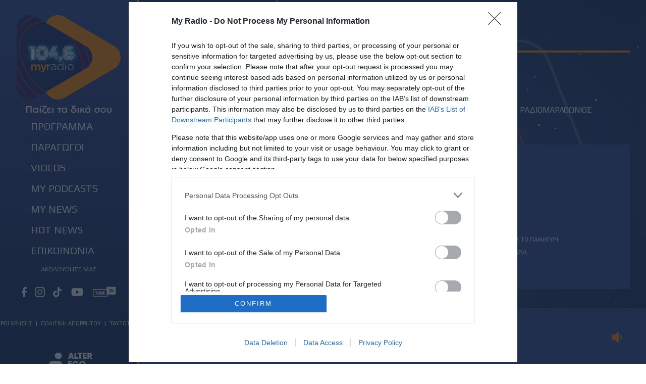

--- FILE ---
content_type: text/html; charset=UTF-8
request_url: https://www.myradio1046.fm/video/tis-zarifis-to-panigyri-videos
body_size: 12461
content:
<!DOCTYPE html><html lang="el"><head><meta charset="UTF-8"><meta name=viewport content="width=device-width, user-scalable=no, maximum-scale=1, initial-scale=1"><meta http-equiv="X-UA-Compatible" content="IE=edge,chrome=1" /><title>TΗΣ ΖΑΡIΦΗΣ ΤΟ ΠΑΝΗΓΥΡΙ - My Radio 104,6 - Παίζει τα δικά σου! MYRADIO | 104.6 FM</title><link rel="apple-touch-icon" sizes="57x57" href="/wp-content/themes/whsk_myradio/common/icons/apple-icon-57x57.png"><link rel="apple-touch-icon" sizes="60x60" href="/wp-content/themes/whsk_myradio/common/icons/apple-icon-60x60.png"><link rel="apple-touch-icon" sizes="72x72" href="/wp-content/themes/whsk_myradio/common/icons/apple-icon-72x72.png"><link rel="apple-touch-icon" sizes="76x76" href="/wp-content/themes/whsk_myradio/common/icons/apple-icon-76x76.png"><link rel="apple-touch-icon" sizes="114x114" href="/wp-content/themes/whsk_myradio/common/icons/apple-icon-114x114.png"><link rel="apple-touch-icon" sizes="120x120" href="/wp-content/themes/whsk_myradio/common/icons/apple-icon-120x120.png"><link rel="apple-touch-icon" sizes="144x144" href="/wp-content/themes/whsk_myradio/common/icons/apple-icon-144x144.png"><link rel="apple-touch-icon" sizes="152x152" href="/wp-content/themes/whsk_myradio/common/icons/apple-icon-152x152.png"><link rel="apple-touch-icon" sizes="180x180" href="/wp-content/themes/whsk_myradio/common/icons/apple-icon-180x180.png"><link rel="icon" type="image/png" sizes="192x192"  href="/wp-content/themes/whsk_myradio/common/icons/android-icon-192x192.png"><link rel="icon" type="image/png" sizes="32x32" href="/wp-content/themes/whsk_myradio/common/icons/favicon-32x32.png"><link rel="icon" type="image/png" sizes="96x96" href="/wp-content/themes/whsk_myradio/common/icons/favicon-96x96.png"><link rel="icon" type="image/png" sizes="16x16" href="/wp-content/themes/whsk_myradio/common/icons/favicon-16x16.png"><link rel="manifest" href="/wp-content/themes/whsk_myradio/common/icons/manifest.json"><meta name="msapplication-TileColor" content="#ffffff"><meta name="msapplication-TileImage" content="/wp-content/themes/whsk_myradio/common/icons/ms-icon-144x144.png"><meta name="theme-color" content="#ffffff"><meta name='robots' content='index, follow, max-image-preview:large, max-snippet:-1, max-video-preview:-1' /><link rel="canonical" href="https://www.myradio1046.fm/video/tis-zarifis-to-panigyri-videos/" /><meta property="og:locale" content="el_GR" /><meta property="og:type" content="article" /><meta property="og:title" content="TΗΣ ΖΑΡIΦΗΣ ΤΟ ΠΑΝΗΓΥΡΙ - My Radio 104,6 - Παίζει τα δικά σου!" /><meta property="og:url" content="https://www.myradio1046.fm/video/tis-zarifis-to-panigyri-videos/" /><meta property="og:site_name" content="My Radio 104,6 - Παίζει τα δικά σου!" /><meta property="og:image" content="https://www.myradio1046.fm/wp-content/uploads/2022/09/ogimage.jpg" /><meta property="og:image:width" content="1200" /><meta property="og:image:height" content="630" /><meta property="og:image:type" content="image/jpeg" /><meta name="twitter:card" content="summary_large_image" /><link rel="alternate" type="application/rss+xml" title="Ροή για My Radio 104,6 - Παίζει τα δικά σου! &raquo; TΗΣ ΖΑΡIΦΗΣ ΤΟ ΠΑΝΗΓΥΡΙ Κατηγορία Video" href="https://www.myradio1046.fm/video/tis-zarifis-to-panigyri-videos/feed/" /><link rel='stylesheet' id='classic-theme-styles-css' href='https://www.myradio1046.fm/wp-includes/css/classic-themes.min.css?ver=1' type='text/css' media='all' /><link rel='stylesheet' id='myradio-style-css' href='https://www.myradio1046.fm/wp-content/themes/whsk_myradio/style.css?ver=6.1.1' type='text/css' media='all' /><link rel='stylesheet' id='grid-css' href='https://www.myradio1046.fm/wp-content/cache/autoptimize/css/autoptimize_single_b98d9d0c3b47d62065b0e9d201fcbd5f.css?ver=6.1.1' type='text/css' media='all' /><link rel='stylesheet' id='stars-css' href='https://www.myradio1046.fm/wp-content/cache/autoptimize/css/autoptimize_single_c7b7bdf7bbecc11777a96fa069cf21ff.css?ver=2.5.1.1' type='text/css' media='all' /><link rel='stylesheet' id='format-css' href='https://www.myradio1046.fm/wp-content/cache/autoptimize/css/autoptimize_single_47d94209d01e6c28d7b05eb69c4a1628.css?ver=2.5.1.1' type='text/css' media='all' /><link rel='stylesheet' id='home-css' href='https://www.myradio1046.fm/wp-content/cache/autoptimize/css/autoptimize_single_d14c7bfed5e41a05a8c206a717855c84.css?ver=2.5.1.1' type='text/css' media='all' /><link rel='stylesheet' id='single-css' href='https://www.myradio1046.fm/wp-content/cache/autoptimize/css/autoptimize_single_2a817bc8052df96b7db5a7047ed14942.css?ver=2.5.1.1' type='text/css' media='all' /><link rel='stylesheet' id='archive-css' href='https://www.myradio1046.fm/wp-content/cache/autoptimize/css/autoptimize_single_23e56db69d1943481b43f00f9afece22.css?ver=2.5.1.1' type='text/css' media='all' /><link rel='stylesheet' id='contact-css' href='https://www.myradio1046.fm/wp-content/cache/autoptimize/css/autoptimize_single_1bf0175c0ce60b2dd16b13cfc0e9e25e.css?ver=2.5.1.1' type='text/css' media='all' /><link rel='stylesheet' id='slickcss-css' href='https://www.myradio1046.fm/wp-content/cache/autoptimize/css/autoptimize_single_18ef3d49eaeef37d9fa15c2516857f21.css?ver=1' type='text/css' media='all' /><link rel='stylesheet' id='slicktheme-css' href='https://www.myradio1046.fm/wp-content/cache/autoptimize/css/autoptimize_single_d16d5a80faa1b6738f99956b0405a914.css?ver=1' type='text/css' media='all' /><link rel='stylesheet' id='anchors-css' href='https://www.myradio1046.fm/wp-content/cache/autoptimize/css/autoptimize_single_cdf78168e3c40d92afe4d359f2569718.css?ver=2.5.1.1' type='text/css' media='all' /><link rel='stylesheet' id='fancybox-css' href='https://www.myradio1046.fm/wp-content/cache/autoptimize/css/autoptimize_single_1679dcd38f5d43f1ef64c0ff331af810.css?ver=2.5.1.1' type='text/css' media='all' /><link rel='stylesheet' id='radio-css' href='https://www.myradio1046.fm/wp-content/cache/autoptimize/css/autoptimize_single_4900f17e08b4eb408fbba7c574a1c1ed.css?ver=2.5.1.1' type='text/css' media='all' /> <script type='text/javascript' src='https://www.myradio1046.fm/wp-includes/js/jquery/jquery.min.js?ver=3.6.1' id='jquery-core-js'></script> <script type='text/javascript' src='https://www.myradio1046.fm/wp-includes/js/jquery/jquery-migrate.min.js?ver=3.3.2' id='jquery-migrate-js'></script> <script type='text/javascript' src='https://www.myradio1046.fm/wp-content/plugins/ajaxify-wordpress-site/js/history.js?ver=6.1.1' id='history-js-js'></script> <script type='text/javascript' id='ajaxify-js-js-extra'>var urls = {"home":"https:\/\/www.myradio1046.fm"};
var aws_data = {"rootUrl":"https:\/\/www.myradio1046.fm\/","ids":"","container_id":"AjaxPage","mcdc":"menu-wrap","searchID":"searchform","transition":"1","scrollTop":"","loader":"ajax-loader-small.gif","bp_status":""};</script> <script type='text/javascript' src='https://www.myradio1046.fm/wp-content/plugins/ajaxify-wordpress-site/js/ajaxify.js?ver=124' id='ajaxify-js-js'></script> <script type='text/javascript' src='https://player.kwikmotion.com/ClientsTemplates/Megatv/KwikLink_311592e7-13f8-4268-b02a-633895abae3b.js?ver=6.1.1' id='kwik-js'></script> <link rel="preconnect" href="https://fonts.googleapis.com"><link rel="preconnect" href="https://fonts.gstatic.com" crossorigin><link href="https://fonts.googleapis.com/css2?family=Play:wght@400;700&display=swap" rel="stylesheet">  <script type="text/javascript" async=true>(function() {
  var host = 'www.myradio1046.fm';
  var element = document.createElement('script');
  var firstScript = document.getElementsByTagName('script')[0];
  var url = 'https://cmp.inmobi.com'
    .concat('/choice/', 'Bc_pfMJxmHQbA', '/', host, '/choice.js?tag_version=V3');
  var uspTries = 0;
  var uspTriesLimit = 3;
  element.async = true;
  element.type = 'text/javascript';
  element.src = url;

  firstScript.parentNode.insertBefore(element, firstScript);

  function makeStub() {
    var TCF_LOCATOR_NAME = '__tcfapiLocator';
    var queue = [];
    var win = window;
    var cmpFrame;

    function addFrame() {
      var doc = win.document;
      var otherCMP = !!(win.frames[TCF_LOCATOR_NAME]);

      if (!otherCMP) {
        if (doc.body) {
          var iframe = doc.createElement('iframe');

          iframe.style.cssText = 'display:none';
          iframe.name = TCF_LOCATOR_NAME;
          doc.body.appendChild(iframe);
        } else {
          setTimeout(addFrame, 5);
        }
      }
      return !otherCMP;
    }

    function tcfAPIHandler() {
      var gdprApplies;
      var args = arguments;

      if (!args.length) {
        return queue;
      } else if (args[0] === 'setGdprApplies') {
        if (
          args.length > 3 &&
          args[2] === 2 &&
          typeof args[3] === 'boolean'
        ) {
          gdprApplies = args[3];
          if (typeof args[2] === 'function') {
            args[2]('set', true);
          }
        }
      } else if (args[0] === 'ping') {
        var retr = {
          gdprApplies: gdprApplies,
          cmpLoaded: false,
          cmpStatus: 'stub'
        };

        if (typeof args[2] === 'function') {
          args[2](retr);
        }
      } else {
        if(args[0] === 'init' && typeof args[3] === 'object') {
          args[3] = Object.assign(args[3], { tag_version: 'V3' });
        }
        queue.push(args);
      }
    }

    function postMessageEventHandler(event) {
      var msgIsString = typeof event.data === 'string';
      var json = {};

      try {
        if (msgIsString) {
          json = JSON.parse(event.data);
        } else {
          json = event.data;
        }
      } catch (ignore) {}

      var payload = json.__tcfapiCall;

      if (payload) {
        window.__tcfapi(
          payload.command,
          payload.version,
          function(retValue, success) {
            var returnMsg = {
              __tcfapiReturn: {
                returnValue: retValue,
                success: success,
                callId: payload.callId
              }
            };
            if (msgIsString) {
              returnMsg = JSON.stringify(returnMsg);
            }
            if (event && event.source && event.source.postMessage) {
              event.source.postMessage(returnMsg, '*');
            }
          },
          payload.parameter
        );
      }
    }

    while (win) {
      try {
        if (win.frames[TCF_LOCATOR_NAME]) {
          cmpFrame = win;
          break;
        }
      } catch (ignore) {}

      if (win === window.top) {
        break;
      }
      win = win.parent;
    }
    if (!cmpFrame) {
      addFrame();
      win.__tcfapi = tcfAPIHandler;
      win.addEventListener('message', postMessageEventHandler, false);
    }
  };

  makeStub();

  var uspStubFunction = function() {
    var arg = arguments;
    if (typeof window.__uspapi !== uspStubFunction) {
      setTimeout(function() {
        if (typeof window.__uspapi !== 'undefined') {
          window.__uspapi.apply(window.__uspapi, arg);
        }
      }, 500);
    }
  };

  var checkIfUspIsReady = function() {
    uspTries++;
    if (window.__uspapi === uspStubFunction && uspTries < uspTriesLimit) {
      console.warn('USP is not accessible');
    } else {
      clearInterval(uspInterval);
    }
  };

  if (typeof window.__uspapi === 'undefined') {
    window.__uspapi = uspStubFunction;
    var uspInterval = setInterval(checkIfUspIsReady, 6000);
  }
})();</script>  <script async src="https://www.googletagmanager.com/gtag/js?id=G-BQ67ZXDS6K"></script> <script>window.dataLayer = window.dataLayer || [];
    function gtag(){dataLayer.push(arguments);}
    gtag('js', new Date());

    gtag('config', 'G-BQ67ZXDS6K');</script> </head><body class="archive tax-video term-tis-zarifis-to-panigyri-videos term-7 myradio" itemscope="itemscope" itemtype="https://schema.org/WebPage"><div id="page" class='is-relative'><header class="left-header-fixed is-hidden-touch"><div class="menu-flex"><div class="wrap-header"> <a href="/" class="main-logo is-block"> <img alt="myradio" src="/wp-content/themes/whsk_myradio/common/imgs/myradioLogo.svg?v=1" /> </a> <svg xmlns="http://www.w3.org/2000/svg" width="169" height="17" viewBox="0 0 169 17"> <path id="Path_459" data-name="Path 459" d="M1.71-.381H4.039v-10.84h6.116V-.381h2.329V-13.33H1.71Zm21.454,0h2.291v-9.767H23.164v1.517a4.165,4.165,0,0,0-3.408-1.72,4.709,4.709,0,0,0-4.639,5.069v.037A4.73,4.73,0,0,0,19.756-.177a4.023,4.023,0,0,0,3.408-1.831ZM20.3-2.12a2.935,2.935,0,0,1-2.878-3.126v-.037A2.9,2.9,0,0,1,20.3-8.409a2.96,2.96,0,0,1,2.9,3.126v.037A2.972,2.972,0,0,1,20.3-2.12ZM28.428-.381h2.31v-9.767h-2.31Zm.208-11.007h1.78l2.31-2.127-2.083-.906ZM39.808.618a8.944,8.944,0,0,1-.341,1.961h1.95A11.509,11.509,0,0,0,41.872.026c0-1.665-1.4-2.09-3.655-2.294-2.1-.185-2.746-.592-2.746-1.813,0-2.5,3.049-5.42,6.571-8.139v-1.665H34.014v1.905h5.34C35.7-9.371,33.143-6.3,33.143-3.877c0,2.072.947,3.237,4.563,3.533C39.259-.214,39.808-.14,39.808.618ZM44.694-5.5A2.612,2.612,0,0,0,42.44-3.1c0,1.85,1.4,2.941,4.639,2.941a6.4,6.4,0,0,0,4.715-1.776l-1.307-1.35a4.813,4.813,0,0,1-3.352,1.313c-1.458,0-2.4-.425-2.4-1.406,0-.906.814-1.332,1.95-1.332h2.2V-6.171h-2.1c-.89,0-1.647-.333-1.647-1.128,0-.962,1.117-1.221,2.007-1.221A4.434,4.434,0,0,1,50.2-7.429c.057-.055,1.269-1.295,1.344-1.387a6.113,6.113,0,0,0-4.412-1.535c-2.026,0-4.279.74-4.279,2.756a2.123,2.123,0,0,0,1.837,2.053ZM53.385-.381H55.7v-9.767h-2.31Zm12.971,0h2.291V-8.224h2.878v-1.924H63.478v1.924h2.878Zm13.88,0h2.291v-9.767H80.236v1.517a4.165,4.165,0,0,0-3.408-1.72,4.709,4.709,0,0,0-4.639,5.069v.037A4.73,4.73,0,0,0,76.827-.177a4.023,4.023,0,0,0,3.408-1.831ZM77.377-2.12A2.935,2.935,0,0,1,74.5-5.246v-.037a2.9,2.9,0,0,1,2.878-3.126,2.96,2.96,0,0,1,2.9,3.126v.037A2.972,2.972,0,0,1,77.377-2.12ZM95.839-2.1A2.819,2.819,0,0,1,92.79-4.894,2.733,2.733,0,0,1,95.8-7.632a2.825,2.825,0,0,1,3.049,2.775A2.727,2.727,0,0,1,95.839-2.1Zm-.776-9.934h4.677v-1.85h-8.1v1.757L95.46-9.26a1.279,1.279,0,0,0-.265-.018,4.526,4.526,0,0,0-4.7,4.421c0,2.59,2.045,4.7,5.3,4.7,3.314,0,5.34-2.109,5.34-4.7a4.932,4.932,0,0,0-1.912-3.866ZM103.583-.381h2.31v-9.767h-2.31Zm5.283,0h2.31V-3.174l1.4-1.424L115.57-.381h2.67l-4.109-5.79,3.976-3.977h-2.784l-4.147,4.329v-4.329h-2.31Zm17.61,0h2.291v-9.767h-2.291v1.517a4.165,4.165,0,0,0-3.408-1.72,4.709,4.709,0,0,0-4.639,5.069v.037a4.73,4.73,0,0,0,4.639,5.069,4.023,4.023,0,0,0,3.408-1.831ZM123.617-2.12a2.935,2.935,0,0,1-2.878-3.126v-.037a2.9,2.9,0,0,1,2.878-3.126,2.96,2.96,0,0,1,2.9,3.126v.037A2.972,2.972,0,0,1,123.617-2.12Zm-.928-9.268h1.78l2.31-2.127-2.083-.906ZM142.1-2.1a3.03,3.03,0,0,1-3.049-3.126,2.915,2.915,0,0,1,3.011-3.089,2.957,2.957,0,0,1,3.011,3.089A2.925,2.925,0,0,1,142.1-2.1Zm5.719-8.047H142.1c-3.238,0-5.34,2.164-5.34,4.958a5.071,5.071,0,0,0,5.321,5.032,5,5,0,0,0,5.264-4.958,3.436,3.436,0,0,0-2.026-3.2h2.5Zm6.495,9.989a5.171,5.171,0,0,0,5.359-5.087v-.037a5.123,5.123,0,0,0-5.321-5.069,5.169,5.169,0,0,0-5.34,5.106v.037A5.115,5.115,0,0,0,154.312-.159ZM154.35-2.1A3.058,3.058,0,0,1,151.3-5.246v-.037a2.962,2.962,0,0,1,3.011-3.108,3.051,3.051,0,0,1,3.068,3.145v.037A2.977,2.977,0,0,1,154.35-2.1Zm16.36-8.047h-2.291v5.494c0,1.535-.7,2.553-2.14,2.553s-2.1-1.017-2.1-2.553v-5.494h-2.291v5.882c0,2.109,1.117,4.107,4.393,4.107,3.295,0,4.431-2.053,4.431-4.125Z" transform="translate(-1.711 14.421)" fill="#fff"/> </svg></div><ul class="menu-wrap"><li class="menu-item is-size-3 "><a href="/programma/">ΠΡΟΓΡΑΜΜΑ</a></li><li class="menu-item is-size-3 "><a href="/paragogoi/">ΠΑΡΑΓΩΓΟΙ</a></li><li class="menu-item is-size-3 "><a href="/videos/">VIDEOS</a></li><li class="menu-item is-size-3 "><a href="/my-podcasts/">MY PODCASTS</a></li><li class="menu-item is-size-3 "><a href="/category/news/">MY NEWS</a></li><li class="menu-item is-size-3 "><a href="/category/hot-news/">HOT NEWS</a></li><li class="menu-item is-size-3 "><a href="/contact/">ΕΠΙΚΟΙΝΩΝΙΑ</a></li></ul><div class="menu-footer"> <span class="is-block is-size-5 pure-white has-text-centered">ΑΚΟΛΟΥΘΗΣΕ ΜΑΣ</span><div class="social-footer"> <a href="https://www.facebook.com/myradio1046fm" class="slink animate-element" target="_blank"> <img width="26" height="26" alt="Facebook" src="/wp-content/themes/whsk_myradio/common/imgs/facebook.svg" /></a> <a href="https://www.instagram.com/myradio1046fm/" class="slink animate-element" target="_blank"> <img width="26" height="26" alt="Instagram myradio" src="/wp-content/themes/whsk_myradio/common/imgs/instagram.svg" /></a> <a href="https://www.tiktok.com/@myradio1046" class="slink animate-element" target="_blank"> <img width="26" height="26" alt="TikTok myradio" src="/wp-content/themes/whsk_myradio/common/imgs/tiktok.svg" /></a> <a href="https://www.youtube.com/channel/UCC23svdb5qHo9eQz8iDQo1w" class="slink animate-element" target="_blank"> <img style="height:30px" width="35" height="35" alt="Youtube myradio" src="/wp-content/themes/whsk_myradio/common/imgs/youtube.svg?v=1" /></a> <a href="https://tunein.com/radio/MyRadio-1046-s347915/"class="slink animate-element" target="_blank"> <img style="height:45px" src="/wp-content/themes/whsk_myradio/common/imgs/TuneIn_Logo_final.png" /> </a></div><div class="footer-links pure-white"> <a class="animate-links" href="/oroi-xrisis/">ΟΡΟΙ ΧΡΗΣΗΣ</a> &nbsp;&nbsp;|&nbsp;&nbsp; <a class="animate-links" href="/politiki-aporritou/">ΠΟΛΙΤΙΚΗ ΑΠΟΡΡΗΤΟΥ</a>&nbsp;&nbsp;|&nbsp;&nbsp; <br /> <a class="animate-links" href="/taytotita/">ΤΑΥΤΟΤΗΤΑ</a></div><div class="footer-ego"> <a href="https://www.alteregomedia.org/" target="_blank"> <svg xmlns="http://www.w3.org/2000/svg" width="100" height="45" viewBox="0 0 100 45" fill="none"> <g clip-path="url(#clip0_156_7)"> <path d="M6.10385 45H30.4566C33.8212 45 36.5499 42.2745 36.5499 38.914C36.5499 35.5536 33.8212 32.8281 30.4566 32.8281H6.10385C4.09843 32.8281 2.22226 33.813 1.08614 35.462C-1.69894 39.4991 1.19454 45.002 6.10385 45.002V45Z" fill="white" /> <path d="M23.7346 2.6337C20.9495 6.67085 23.843 12.1738 28.7523 12.1738H30.4596C33.8242 12.1738 36.553 9.44835 36.553 6.08787C36.553 2.7274 33.8242 0.00195312 30.4596 0.00195312H28.7523C26.7469 0.00195312 24.8707 0.986777 23.7346 2.63578V2.6337Z" fill="white" /> <path d="M17.4281 28.5879H30.4591C33.8237 28.5879 36.5525 25.8624 36.5525 22.5019C36.5525 19.1415 33.8237 16.416 30.4591 16.416H17.4281C15.4227 16.416 13.5465 17.4008 12.4104 19.0498C9.62528 23.087 12.5188 28.5899 17.4281 28.5899V28.5879Z" fill="white" /> <path d="M57.3352 11.9803L56.8203 10.2522H52.8282L52.3133 11.9803H48.9883L52.9491 0H56.6848L60.6435 11.9803H57.3372H57.3352ZM53.6162 7.61625H56.0323L54.8148 3.5437L53.6162 7.61625Z" fill="white" /> <path d="M64.5841 9.01957H68.7137V11.9803H61.5176V0H64.5841V9.01957Z" fill="white" /> <path d="M76.8487 0V2.96072H73.8844V11.9803H70.8179V2.96072H67.8535V0H76.8487Z" fill="white" /> <path d="M81.0315 9.10494H85.674V11.9803H77.9629V0H85.5885V2.8587H81.0315V4.51811H85.1611V7.34141H81.0315V9.10494Z" fill="white" /> <path d="M93.3848 11.9803L91.2939 8.11178H90.1974V11.9803H87.1309V0H91.9276C93.145 0 94.1728 0.393513 94.9941 1.18054C95.8342 1.95091 96.2449 2.94406 96.2449 4.14126C96.2449 5.57789 95.4569 6.84588 94.2061 7.54754L96.6743 11.9803H93.3848ZM90.1974 2.82538V5.51127H91.8943C92.6489 5.52792 93.1784 4.98034 93.1784 4.17665C93.1784 3.37297 92.6468 2.82538 91.8943 2.82538H90.1974Z" fill="white" /> <path d="M52.0569 25.6157H56.6993V28.491H48.9883V16.5107H56.6139V19.3694H52.0569V21.0289H56.1865V23.8522H52.0569V25.6157Z" fill="white" /> <path d="M69.9816 21.6286V22.8445C69.9816 24.6081 69.4333 26.028 68.3201 27.1232C67.2236 28.2017 65.8019 28.7493 64.0362 28.7493C62.1683 28.7493 60.6257 28.1497 59.4104 26.9525C58.2117 25.7553 57.6113 24.2833 57.6113 22.5197C57.6113 20.7562 58.2117 19.2863 59.4104 18.0703C60.609 16.8544 62.0996 16.2568 63.8652 16.2568C64.9784 16.2568 66.0062 16.5129 66.9317 17.0105C67.874 17.5061 68.5932 18.1744 69.1248 19.0135L66.5211 20.5022C66.0416 19.7485 65.0639 19.2529 63.8986 19.2529C62.9563 19.2529 62.1683 19.5611 61.568 20.1774C60.9676 20.7937 60.6591 21.5807 60.6591 22.5385C60.6591 23.4962 60.9509 24.2499 61.5492 24.8829C62.1496 25.5158 63.0064 25.8406 64.0841 25.8406C65.4725 25.8406 66.3981 25.3097 66.8421 24.2666H63.9299V21.6307H69.9774L69.9816 21.6286Z" fill="white" /> <path d="M77.2267 28.7474C75.461 28.7474 73.9705 28.1477 72.7552 26.9505C71.5377 25.7346 70.9395 24.2646 70.9395 22.5011C70.9395 20.7376 71.5398 19.2677 72.7552 18.0684C73.9726 16.8524 75.4631 16.2549 77.2267 16.2549C78.9903 16.2549 80.4642 16.8545 81.6816 18.0684C82.899 19.2656 83.514 20.7376 83.514 22.5011C83.514 24.2646 82.8969 25.7346 81.6816 26.9505C80.4642 28.1477 78.9924 28.7474 77.2267 28.7474ZM77.2267 25.7533C78.1523 25.7533 78.9236 25.4452 79.5407 24.8455C80.1577 24.2292 80.4662 23.4422 80.4662 22.5011C80.4662 21.56 80.1577 20.773 79.5407 20.1734C78.9236 19.5571 78.1523 19.2489 77.2267 19.2489C76.3011 19.2489 75.5298 19.5571 74.9128 20.1734C74.2957 20.773 73.9872 21.56 73.9872 22.5011C73.9872 23.4422 74.2957 24.2292 74.9128 24.8455C75.5298 25.4452 76.3011 25.7533 77.2267 25.7533Z" fill="white" /> <path d="M61.2248 33.0225V45.0028H58.175V38.5504L55.2628 43.36H54.9542L52.0587 38.5691V45.0048H48.9922V33.0245H52.0587L55.1085 38.1423L58.175 33.0245H61.2248V33.0225Z" fill="white" /> <path d="M66.1916 42.1264H70.8341V45.0018H63.123V33.0215H70.7486V35.8802H66.1916V37.5396H70.3213V40.3629H66.1916V42.1264Z" fill="white" /> <path d="M77.1773 33.0215C78.8387 33.0215 80.2104 33.6024 81.3236 34.7496C82.4368 35.8968 83.0038 37.3168 83.0038 39.0116C83.0038 40.7064 82.4389 42.1431 81.3236 43.2903C80.2104 44.4375 78.8387 45.0018 77.1773 45.0018H72.293V33.0215H77.1773ZM77.1773 42.0411C78.0174 42.0411 78.6845 41.7683 79.216 41.2186C79.7476 40.6544 80.004 39.9173 80.004 39.0116C80.004 38.1059 79.7476 37.3689 79.216 36.8213C78.6845 36.257 78.0174 35.9822 77.1773 35.9822H75.447V42.0411H77.1773Z" fill="white" /> <path d="M84.4219 33.0215H87.4884V45.0018H84.4219V33.0215Z" fill="white" /> <path d="M96.6906 44.9998L96.1757 43.2717H92.1836L91.6687 44.9998H88.3438L92.3025 33.0195H96.0381L99.9969 44.9998H96.6906ZM92.9716 40.6358H95.3877L94.1703 36.5632L92.9716 40.6358Z" fill="white" /> </g> <defs> <clipPath id="clip0_156_7"> <rect width="100" height="45" fill="white" /> </clipPath> </defs> </svg> </a></div><div class="myradio-id-inner-box info-box"><div class="member-box"><p class="member">ΜΕΛΟΣ</p> <svg xmlns="http://www.w3.org/2000/svg" width="50" height="12" viewBox="0 0 50 12" fill="none"> <g clip-path="url(#clip0_156_30)"> <path d="M20.5841 7.77129V9.43756H13.4844V0H20.3094V1.66627H15.3108V4.06067H19.4992V5.67094H15.3108V7.78529L20.5841 7.77129Z" fill="white" /> <path d="M30.4156 0V9.43756H29.4956L23.9751 3.50058V9.43756H22.0938V0H23.0138L28.5206 5.93698V0H30.4156Z" fill="white" /> <path d="M39.4395 7.77129V9.43756H32.3398V0H39.1649V1.66627H34.1663V4.06067H38.3547V5.67094H34.1663V7.78529L39.4395 7.77129Z" fill="white" /> <path d="M49.8062 9.43756H40.1797L44.5466 0H45.453L49.8062 9.43756ZM42.8438 7.78529H47.1558L44.9861 2.89848L42.8438 7.78529Z" fill="white" /> <path d="M14.777 11.6785V11.9726H13.5273V10.3203H14.7221V10.6144H13.8432V11.0344H14.5847V11.3145H13.8432V11.6925L14.777 11.6785Z" fill="white" /> <path d="M16.5065 10.3203V11.9866H16.3417L15.3667 10.9364V11.9866H15.0371V10.3203H15.2019L16.1769 11.3705V10.3203H16.5065Z" fill="white" /> <path d="M18.1682 11.6919H18.4841V11.9859H17.7837V11.6639C17.9622 11.6079 18.1682 11.4119 18.1682 11.1038C18.1682 10.7817 17.9348 10.5997 17.6464 10.5997C17.358 10.5997 17.1246 10.7817 17.1246 11.1038C17.1246 11.4119 17.3168 11.6219 17.5091 11.6639V11.9859H16.8087V11.6919H17.1246C16.9598 11.6079 16.7812 11.3838 16.7812 11.1038C16.7812 10.5437 17.1658 10.3057 17.6464 10.3057C18.1133 10.3057 18.5115 10.5437 18.5115 11.1038C18.4978 11.3838 18.333 11.5939 18.1682 11.6919Z" fill="white" /> <path d="M20.051 11.6785V11.9726H18.6777V11.8186L19.1996 11.1464L18.7052 10.4743V10.3203H20.0373V10.6144H19.1858L19.5841 11.1605L19.1721 11.6925L20.051 11.6785Z" fill="white" /> <path d="M21.7113 10.3203V11.9866H21.3817V11.4265H20.6264V11.9866H20.3105V10.3203H20.6264V11.1324H21.3817V10.3203H21.7113Z" fill="white" /> <path d="M24.0329 11.6785V11.9726H22.7832V10.3203H23.9779V10.6144H23.099V11.0344H23.8406V11.3145H23.099V11.6925L24.0329 11.6785Z" fill="white" /> <path d="M25.7623 11.9726H25.3228L24.8147 11.3985L24.6225 11.5945V11.9726H24.3066V10.3203H24.6225V11.1184L25.3366 10.3203H25.7348L25.0207 11.1464L25.7623 11.9726Z" fill="white" /> <path d="M27.4938 11.9719H25.8047L26.5737 10.3057H26.7385L27.4938 11.9719ZM26.2716 11.6919H27.0269L26.6424 10.8378L26.2716 11.6919Z" fill="white" /> <path d="M29.2654 11.1461C29.2654 11.6082 28.8809 12.0003 28.4003 12.0003C27.9197 12.0003 27.5352 11.6222 27.5352 11.1461C27.5352 10.6701 27.9197 10.292 28.4003 10.292C28.8809 10.306 29.2654 10.6841 29.2654 11.1461ZM28.9221 11.1461C28.9221 10.8521 28.6887 10.614 28.3866 10.614C28.0982 10.614 27.8647 10.8521 27.8647 11.1461C27.8647 11.4402 28.0982 11.6782 28.3866 11.6782C28.6887 11.6782 28.9221 11.4402 28.9221 11.1461Z" fill="white" /> <path d="M30.8166 10.6144H30.2948V11.9866H29.9652V10.6144H29.4434V10.3203H30.8166V10.6144Z" fill="white" /> <path d="M32.3264 11.6919H32.6423V11.9859H31.9419V11.6639C32.1204 11.6079 32.3264 11.4119 32.3264 11.1038C32.3264 10.7817 32.093 10.5997 31.8046 10.5997C31.5162 10.5997 31.2828 10.7817 31.2828 11.1038C31.2828 11.4119 31.475 11.6219 31.6673 11.6639V11.9859H30.9669V11.6919H31.2828C31.118 11.6079 30.9395 11.3838 30.9395 11.1038C30.9395 10.5437 31.324 10.3057 31.8046 10.3057C32.2715 10.3057 32.6698 10.5437 32.6698 11.1038C32.6698 11.3838 32.505 11.5939 32.3264 11.6919Z" fill="white" /> <path d="M34.401 10.3203V11.9866H34.2362L33.2612 10.9364V11.9866H32.9316V10.3203H33.0964L34.0714 11.3705V10.3203H34.401Z" fill="white" /> <path d="M37.0504 11.9719H35.3613L36.1303 10.3057H36.2951L37.0504 11.9719ZM35.8145 11.6919H36.5698L36.1853 10.8378L35.8145 11.6919Z" fill="white" /> <path d="M37.5874 11.9726H37.2578V10.3203H37.5874V11.9726Z" fill="white" /> <path d="M39.0152 11.6359H38.2873L38.1363 11.9719H37.793L38.5757 10.3057H38.7405L39.5233 11.9719H39.1799L39.0152 11.6359ZM38.4109 11.3558H38.9053L38.6581 10.8098L38.4109 11.3558Z" fill="white" /> <path d="M41.2672 11.9719H39.5781L40.3471 10.3057H40.5119L41.2672 11.9719ZM40.045 11.6919H40.8003L40.4158 10.8378L40.045 11.6919Z" fill="white" /> <path d="M41.816 11.9726H41.4727V10.3203H41.8022V11.9726H41.816Z" fill="white" /> <path d="M43.6158 11.9726H43.1764L42.6683 11.3985L42.476 11.5945V11.9726H42.1602V10.3203H42.476V11.1184L43.1901 10.3203H43.5883L42.8742 11.1464L43.6158 11.9726Z" fill="white" /> <path d="M45.0705 10.6144H44.5487V11.9866H44.2191V10.6144H43.6973V10.3203H45.0705V10.6144Z" fill="white" /> <path d="M46.7472 10.3203L46.1155 11.4125V11.9726H45.7859V11.4125L45.168 10.3203H45.5387L45.9507 11.0484L46.3627 10.3203H46.7472Z" fill="white" /> <path d="M48.4354 11.1461C48.4354 11.6082 48.0509 12.0003 47.5702 12.0003C47.0896 12.0003 46.7051 11.6222 46.7051 11.1461C46.7051 10.6701 47.0896 10.292 47.5702 10.292C48.0509 10.306 48.4354 10.6841 48.4354 11.1461ZM48.1058 11.1461C48.1058 10.8521 47.8723 10.614 47.5702 10.614C47.2818 10.614 47.0484 10.8521 47.0484 11.1461C47.0484 11.4402 47.2818 11.6782 47.5702 11.6782C47.8723 11.6782 48.1058 11.4402 48.1058 11.1461Z" fill="white" /> <path d="M50.0011 10.3203L49.3694 11.4125V11.9726H49.0398V11.4125L48.4219 10.3203H48.7926L49.2046 11.0484L49.6166 10.3203H50.0011Z" fill="white" /> <path d="M1.38698 0.0283203C0.617959 0.0283203 0 0.658426 0 1.42855V11.8043H10.1758C10.9448 11.8043 11.5628 11.1742 11.5628 10.3901V0.0283203H1.38698ZM9.11838 5.18118C9.11838 6.59542 7.99231 7.75761 6.5916 7.75761H4.47679H3.85883V6.18935V6.07732V5.3072C3.85883 4.60708 4.42186 4.03299 5.10849 4.03299H7.58034V4.91513C7.58034 5.61525 7.0173 6.18935 6.33068 6.18935H4.47679V7.1275H6.5916C7.63526 7.1275 8.50041 6.25936 8.50041 5.18118V3.13683H4.54545C3.65284 3.13683 2.93876 3.87896 2.93876 4.77511V8.62575H9.11838V9.25586H2.32079V4.77511C2.32079 3.5149 3.32326 2.50673 4.54545 2.50673H9.11838V5.18118Z" fill="white" /> <path d="M6.94841 4.91513V4.66309H5.10826C4.76495 4.66309 4.47656 4.95713 4.47656 5.30719V5.55924H6.31672C6.67377 5.55924 6.94841 5.26518 6.94841 4.91513Z" fill="white" /> </g> <defs> <clipPath id="clip0_156_30"> <rect width="50" height="12" fill="white" /> </clipPath> </defs> </svg></div><div class="mht-box"><div class="mht-img"> <img src="https://www.myradio1046.fm/wp-content/themes/whsk_myradio/common/imgs/mitw.png" alt="ΜΗΤ"></div><p class="mht">AΡΙΘΜΟΣ ΠΙΣΤΟΠΟΙΗΣΗΣ<br>Μ.Η.Τ.232417</p></div></div> <span class="is-block mt-5 copyright is-size-6 pure-white has-text-centered"> COPYRIGHT © 2024 MYRADIO 104,6 <br /> ALL RIGHTS RESERVED</span></div></div></header><style>.footer-ego{display:flex;justify-content:center;margin-top:50px;margin-bottom:20px}
.myradio-id-inner-box,.myradio-id-inner-box .member-box,.myradio-id-inner-box .mht-box{display:flex;align-items:center;justify-content:center}
.myradio-id-inner-box{gap:15px}
.myradio-id-inner-box .member-box,.myradio-id-inner-box .mht-box{gap:3px}
.myradio-id-inner-box .member{color:#fff;font-size:11px}
.myradio-id-inner-box .mht{color:#fff;font-size:10px}
.myradio-id-inner-box .mht-img{width:24px;height:29px}
.myradio-id-inner-box .mht-img img{width:100%;height:100%}
.burger-panel .footer-ego{margin-top:20px}</style><div id="mobile-header" class="animate-element is-hidden-desktop mobile-sticky"><nav id="burger-mennu"> <span></span> <span></span> <span></span></nav> <a href="/" class="main-logo has-text-centered is-block animate-element"> <img class="animate-element" alt="myradio" src="/wp-content/themes/whsk_myradio/common/imgs/myradioLogo.svg?v=1" /> </a><div class="has-text-centered radio-label animate-element"> <svg xmlns="http://www.w3.org/2000/svg" width="169" height="17" viewBox="0 0 169 17"> <path id="Path_459" data-name="Path 459" d="M1.71-.381H4.039v-10.84h6.116V-.381h2.329V-13.33H1.71Zm21.454,0h2.291v-9.767H23.164v1.517a4.165,4.165,0,0,0-3.408-1.72,4.709,4.709,0,0,0-4.639,5.069v.037A4.73,4.73,0,0,0,19.756-.177a4.023,4.023,0,0,0,3.408-1.831ZM20.3-2.12a2.935,2.935,0,0,1-2.878-3.126v-.037A2.9,2.9,0,0,1,20.3-8.409a2.96,2.96,0,0,1,2.9,3.126v.037A2.972,2.972,0,0,1,20.3-2.12ZM28.428-.381h2.31v-9.767h-2.31Zm.208-11.007h1.78l2.31-2.127-2.083-.906ZM39.808.618a8.944,8.944,0,0,1-.341,1.961h1.95A11.509,11.509,0,0,0,41.872.026c0-1.665-1.4-2.09-3.655-2.294-2.1-.185-2.746-.592-2.746-1.813,0-2.5,3.049-5.42,6.571-8.139v-1.665H34.014v1.905h5.34C35.7-9.371,33.143-6.3,33.143-3.877c0,2.072.947,3.237,4.563,3.533C39.259-.214,39.808-.14,39.808.618ZM44.694-5.5A2.612,2.612,0,0,0,42.44-3.1c0,1.85,1.4,2.941,4.639,2.941a6.4,6.4,0,0,0,4.715-1.776l-1.307-1.35a4.813,4.813,0,0,1-3.352,1.313c-1.458,0-2.4-.425-2.4-1.406,0-.906.814-1.332,1.95-1.332h2.2V-6.171h-2.1c-.89,0-1.647-.333-1.647-1.128,0-.962,1.117-1.221,2.007-1.221A4.434,4.434,0,0,1,50.2-7.429c.057-.055,1.269-1.295,1.344-1.387a6.113,6.113,0,0,0-4.412-1.535c-2.026,0-4.279.74-4.279,2.756a2.123,2.123,0,0,0,1.837,2.053ZM53.385-.381H55.7v-9.767h-2.31Zm12.971,0h2.291V-8.224h2.878v-1.924H63.478v1.924h2.878Zm13.88,0h2.291v-9.767H80.236v1.517a4.165,4.165,0,0,0-3.408-1.72,4.709,4.709,0,0,0-4.639,5.069v.037A4.73,4.73,0,0,0,76.827-.177a4.023,4.023,0,0,0,3.408-1.831ZM77.377-2.12A2.935,2.935,0,0,1,74.5-5.246v-.037a2.9,2.9,0,0,1,2.878-3.126,2.96,2.96,0,0,1,2.9,3.126v.037A2.972,2.972,0,0,1,77.377-2.12ZM95.839-2.1A2.819,2.819,0,0,1,92.79-4.894,2.733,2.733,0,0,1,95.8-7.632a2.825,2.825,0,0,1,3.049,2.775A2.727,2.727,0,0,1,95.839-2.1Zm-.776-9.934h4.677v-1.85h-8.1v1.757L95.46-9.26a1.279,1.279,0,0,0-.265-.018,4.526,4.526,0,0,0-4.7,4.421c0,2.59,2.045,4.7,5.3,4.7,3.314,0,5.34-2.109,5.34-4.7a4.932,4.932,0,0,0-1.912-3.866ZM103.583-.381h2.31v-9.767h-2.31Zm5.283,0h2.31V-3.174l1.4-1.424L115.57-.381h2.67l-4.109-5.79,3.976-3.977h-2.784l-4.147,4.329v-4.329h-2.31Zm17.61,0h2.291v-9.767h-2.291v1.517a4.165,4.165,0,0,0-3.408-1.72,4.709,4.709,0,0,0-4.639,5.069v.037a4.73,4.73,0,0,0,4.639,5.069,4.023,4.023,0,0,0,3.408-1.831ZM123.617-2.12a2.935,2.935,0,0,1-2.878-3.126v-.037a2.9,2.9,0,0,1,2.878-3.126,2.96,2.96,0,0,1,2.9,3.126v.037A2.972,2.972,0,0,1,123.617-2.12Zm-.928-9.268h1.78l2.31-2.127-2.083-.906ZM142.1-2.1a3.03,3.03,0,0,1-3.049-3.126,2.915,2.915,0,0,1,3.011-3.089,2.957,2.957,0,0,1,3.011,3.089A2.925,2.925,0,0,1,142.1-2.1Zm5.719-8.047H142.1c-3.238,0-5.34,2.164-5.34,4.958a5.071,5.071,0,0,0,5.321,5.032,5,5,0,0,0,5.264-4.958,3.436,3.436,0,0,0-2.026-3.2h2.5Zm6.495,9.989a5.171,5.171,0,0,0,5.359-5.087v-.037a5.123,5.123,0,0,0-5.321-5.069,5.169,5.169,0,0,0-5.34,5.106v.037A5.115,5.115,0,0,0,154.312-.159ZM154.35-2.1A3.058,3.058,0,0,1,151.3-5.246v-.037a2.962,2.962,0,0,1,3.011-3.108,3.051,3.051,0,0,1,3.068,3.145v.037A2.977,2.977,0,0,1,154.35-2.1Zm16.36-8.047h-2.291v5.494c0,1.535-.7,2.553-2.14,2.553s-2.1-1.017-2.1-2.553v-5.494h-2.291v5.882c0,2.109,1.117,4.107,4.393,4.107,3.295,0,4.431-2.053,4.431-4.125Z" transform="translate(-1.711 14.421)" fill="#fff"/> </svg></div></div><main id="AjaxPage" class="main-site"><div class="stars-wall"><div id="stars"></div><div id="stars2"></div><div id="stars3"></div></div><div class="wrap-archive-page is-relative z-index-1"><div class="archive-page"><div class="wrap-title is-relative"><h1 class="is-size-3-5 pure-white normal-font is-relative uppercase"> <span class="border-mobile is-hidden-tablet"></span>TΗΣ ΖΑΡIΦΗΣ ΤΟ ΠΑΝΗΓΥΡΙ<span></span></h1></div><ul class="video-tabs tabs"><li class="video-tab "> <a href="/videos/" class="pure-white">ΟΛΑ ΤΑ VIDEO</a></li><li class="video-tab "> <a href="/video/mappes-show-videos" class="pure-white">MAPPES SHOW</a></li><li class="video-tab activeTab"> <a href="/video/tis-zarifis-to-panigyri-videos" class="pure-white">TΗΣ ΖΑΡIΦΗΣ ΤΟ ΠΑΝΗΓΥΡΙ</a></li><li class="video-tab "> <a href="/video/ta-dika-mas" class="pure-white">ΤΑ ΔΙΚΑ ΜΑΣ</a></li><li class="video-tab "> <a href="/video/6os-radiomarathonios-the-mappes-show-my-radio-104" class="pure-white">6ος ΡΑΔΙΟΜΑΡΑΘΩΝΙΟΣ</a></li></ul><div class="columns is-multiline"><div class="column is-12-mobile is-6-tablet is-4-desktop is-3-fullhd"> <a class="video-article-link is-block text-decoration-none" onclick="window.radioPlayer.pause();document.getElementById('plButton').classList.add('play');document.getElementById('plButton').classList.remove('stop')" data-fancybox href="https://www.youtube.com/embed/fZvPh4TUrs4?autoplay=1"><article class="video-article"><figure class="thumb-holder ratio-16-9 video-mask"> <img src="https://img.youtube.com/vi/fZvPh4TUrs4/mqdefault.jpg" class="imagefit animate-element" alt="Κρεβατοπαιχτούρα Χ My Radio &#038; Greco Strom"> <svg xmlns="http://www.w3.org/2000/svg" width="26.07" height="29.137" viewBox="0 0 26.07 29.137"> <g id="playButton" transform="translate(-22 -19)"> <path id="Path_8" data-name="Path 8" d="M10.984,2.05a4.159,4.159,0,0,1,7.17,0L28.573,19.9a4.113,4.113,0,0,1-3.585,6.175H4.15A4.113,4.113,0,0,1,.565,19.9Z" transform="translate(48.07 19) rotate(90)" fill="#fff"/> </g> </svg></figure><div class="mask-article is-relative"> <span class="mb-4 pure-white is-block normal-font tax-video" style="font-size:12px">TΗΣ ΖΑΡIΦΗΣ ΤΟ ΠΑΝΗΓΥΡΙ</span><h3 class="normal-font pure-white animate-element video-title">Κρεβατοπαιχτούρα Χ My Radio &#038; Greco Strom</h3> <date class="is-size-6-desktop is-5-mobile pure-white">10.12.2025</date></div></article> </a></div><div class="column is-12-mobile is-6-tablet is-4-desktop is-3-fullhd"> <a class="video-article-link is-block text-decoration-none" onclick="window.radioPlayer.pause();document.getElementById('plButton').classList.add('play');document.getElementById('plButton').classList.remove('stop')" data-fancybox href="https://www.youtube.com/embed/Drz2IsYnQcQ?autoplay=1"><article class="video-article"><figure class="thumb-holder ratio-16-9 video-mask"> <img src="https://img.youtube.com/vi/Drz2IsYnQcQ/mqdefault.jpg" class="imagefit animate-element" alt="Της Ζαρίφης το Πανηγύρι | Γνωρίζουμε την ΑΣΠΑ σε 5&#8242;"> <svg xmlns="http://www.w3.org/2000/svg" width="26.07" height="29.137" viewBox="0 0 26.07 29.137"> <g id="playButton" transform="translate(-22 -19)"> <path id="Path_8" data-name="Path 8" d="M10.984,2.05a4.159,4.159,0,0,1,7.17,0L28.573,19.9a4.113,4.113,0,0,1-3.585,6.175H4.15A4.113,4.113,0,0,1,.565,19.9Z" transform="translate(48.07 19) rotate(90)" fill="#fff"/> </g> </svg></figure><div class="mask-article is-relative"> <span class="mb-4 pure-white is-block normal-font tax-video" style="font-size:12px">TΗΣ ΖΑΡIΦΗΣ ΤΟ ΠΑΝΗΓΥΡΙ</span><h3 class="normal-font pure-white animate-element video-title">Της Ζαρίφης το Πανηγύρι | Γνωρίζουμε την ΑΣΠΑ σε 5&#8242;</h3> <date class="is-size-6-desktop is-5-mobile pure-white">07.05.2022</date></div></article> </a></div><div class="column is-12-mobile is-6-tablet is-4-desktop is-3-fullhd"> <a class="video-article-link is-block text-decoration-none" onclick="window.radioPlayer.pause();document.getElementById('plButton').classList.add('play');document.getElementById('plButton').classList.remove('stop')" data-fancybox href="https://www.youtube.com/embed/kj3IfR2r3Eg?autoplay=1"><article class="video-article"><figure class="thumb-holder ratio-16-9 video-mask"> <img src="https://img.youtube.com/vi/kj3IfR2r3Eg/mqdefault.jpg" class="imagefit animate-element" alt="Στάχτη | ASPA"> <svg xmlns="http://www.w3.org/2000/svg" width="26.07" height="29.137" viewBox="0 0 26.07 29.137"> <g id="playButton" transform="translate(-22 -19)"> <path id="Path_8" data-name="Path 8" d="M10.984,2.05a4.159,4.159,0,0,1,7.17,0L28.573,19.9a4.113,4.113,0,0,1-3.585,6.175H4.15A4.113,4.113,0,0,1,.565,19.9Z" transform="translate(48.07 19) rotate(90)" fill="#fff"/> </g> </svg></figure><div class="mask-article is-relative"> <span class="mb-4 pure-white is-block normal-font tax-video" style="font-size:12px">TΗΣ ΖΑΡIΦΗΣ ΤΟ ΠΑΝΗΓΥΡΙ</span><h3 class="normal-font pure-white animate-element video-title">Στάχτη | ASPA</h3> <date class="is-size-6-desktop is-5-mobile pure-white">07.05.2022</date></div></article> </a></div></div></div></div><div class="rectangle"> <img src="/wp-content/themes/whsk_myradio/common/imgs/myRadioTriangles.svg" alt="rectangle" /></div></main></div><div id="BurgerMenu" class="animate-element burger-panel is-hidden-desktop"><div id="close-button"> <svg id="burgerMenu" xmlns="http://www.w3.org/2000/svg" width="38" height="29.699" viewBox="0 0 38 29.699"> <rect id="Rectangle_80" data-name="Rectangle 80" width="38" height="4" rx="2" transform="translate(4.151 26.87) rotate(-45)" fill="#fff"/> <rect id="Rectangle_81" data-name="Rectangle 81" width="38" height="4" rx="2" transform="translate(0 13)" fill="#fff" opacity="0"/> <rect id="Rectangle_82" data-name="Rectangle 82" width="38" height="4" rx="2" transform="translate(6.979 0) rotate(45)" fill="#fff"/> </svg></div><div class="menu-flex"><div class="wrap-header"> <a href="/" class="main-logo is-block"> <img alt="myradio" src="/wp-content/themes/whsk_myradio/common/imgs/myradioLogo.svg?v=1" /> </a></div><ul class="menu-wrap"><li class="menu-item is-size-3 "><a href="/programma/">ΠΡΟΓΡΑΜΜΑ</a></li><li class="menu-item is-size-3 "><a href="/paragogoi/">ΠΑΡΑΓΩΓΟΙ</a></li><li class="menu-item is-size-3 "><a href="/videos/">VIDEOS</a></li><li class="menu-item is-size-3 "><a href="/my-podcasts/">MY PODCASTS</a></li><li class="menu-item is-size-3 "><a href="/category/news/">MY NEWS</a></li><li class="menu-item is-size-3 "><a href="/category/hot-news/">HOT NEWS</a></li><li class="menu-item is-size-3 "><a href="/contact/">ΕΠΙΚΟΙΝΩΝΙΑ</a></li></ul><div class="menu-footer"> <span class="is-block is-size-5 pure-white has-text-centered">ΑΚΟΛΟΥΘΗΣΕ ΜΑΣ</span><div class="social-footer"> <a href="https://www.facebook.com/myradio1046fm" class="slink animate-element" target="_blank"> <img width="26" height="26" alt="Facebook" src="/wp-content/themes/whsk_myradio/common/imgs/facebook.svg" /></a> <a href="https://www.instagram.com/myradio1046fm/" class="slink animate-element" target="_blank"> <img width="26" height="26" alt="Instagram myradio" src="/wp-content/themes/whsk_myradio/common/imgs/instagram.svg" /></a> <a href="https://www.tiktok.com/@myradio1046" class="slink animate-element" target="_blank"> <img width="26" height="26" alt="TikTok myradio" src="/wp-content/themes/whsk_myradio/common/imgs/tiktok.svg" /></a> <a href="https://www.youtube.com/channel/UCC23svdb5qHo9eQz8iDQo1w" class="slink animate-element" target="_blank"> <img style="height:30px" width="50" height="50" alt="Youtube myradio" src="/wp-content/themes/whsk_myradio/common/imgs/youtube.svg?v=1" /></a> <a href="https://tunein.com/radio/MyRadio-1046-s347915/"class="slink animate-element" target="_blank"> <img style="height:45px" src="/wp-content/themes/whsk_myradio/common/imgs/TuneIn_Logo_final.png" /> </a></div><div class="footer-links pure-white"> <a class="animate-links" href="/oroi-xrisis/">ΟΡΟΙ ΧΡΗΣΗΣ</a> &nbsp;&nbsp;|&nbsp;&nbsp; <a class="animate-links" href="/politiki-aporritou/">ΠΟΛΙΤΙΚΗ ΑΠΟΡΡΗΤΟΥ</a>&nbsp;&nbsp;|&nbsp;&nbsp; <br /> <a class="animate-links" href="/taytotita/">ΤΑΥΤΟΤΗΤΑ</a></div><div class="footer-ego"> <a href="https://www.alteregomedia.org/" target="_blank"> <svg xmlns="http://www.w3.org/2000/svg" width="100" height="45" viewBox="0 0 100 45" fill="none"> <g clip-path="url(#clip0_156_7)"> <path d="M6.10385 45H30.4566C33.8212 45 36.5499 42.2745 36.5499 38.914C36.5499 35.5536 33.8212 32.8281 30.4566 32.8281H6.10385C4.09843 32.8281 2.22226 33.813 1.08614 35.462C-1.69894 39.4991 1.19454 45.002 6.10385 45.002V45Z" fill="white" /> <path d="M23.7346 2.6337C20.9495 6.67085 23.843 12.1738 28.7523 12.1738H30.4596C33.8242 12.1738 36.553 9.44835 36.553 6.08787C36.553 2.7274 33.8242 0.00195312 30.4596 0.00195312H28.7523C26.7469 0.00195312 24.8707 0.986777 23.7346 2.63578V2.6337Z" fill="white" /> <path d="M17.4281 28.5879H30.4591C33.8237 28.5879 36.5525 25.8624 36.5525 22.5019C36.5525 19.1415 33.8237 16.416 30.4591 16.416H17.4281C15.4227 16.416 13.5465 17.4008 12.4104 19.0498C9.62528 23.087 12.5188 28.5899 17.4281 28.5899V28.5879Z" fill="white" /> <path d="M57.3352 11.9803L56.8203 10.2522H52.8282L52.3133 11.9803H48.9883L52.9491 0H56.6848L60.6435 11.9803H57.3372H57.3352ZM53.6162 7.61625H56.0323L54.8148 3.5437L53.6162 7.61625Z" fill="white" /> <path d="M64.5841 9.01957H68.7137V11.9803H61.5176V0H64.5841V9.01957Z" fill="white" /> <path d="M76.8487 0V2.96072H73.8844V11.9803H70.8179V2.96072H67.8535V0H76.8487Z" fill="white" /> <path d="M81.0315 9.10494H85.674V11.9803H77.9629V0H85.5885V2.8587H81.0315V4.51811H85.1611V7.34141H81.0315V9.10494Z" fill="white" /> <path d="M93.3848 11.9803L91.2939 8.11178H90.1974V11.9803H87.1309V0H91.9276C93.145 0 94.1728 0.393513 94.9941 1.18054C95.8342 1.95091 96.2449 2.94406 96.2449 4.14126C96.2449 5.57789 95.4569 6.84588 94.2061 7.54754L96.6743 11.9803H93.3848ZM90.1974 2.82538V5.51127H91.8943C92.6489 5.52792 93.1784 4.98034 93.1784 4.17665C93.1784 3.37297 92.6468 2.82538 91.8943 2.82538H90.1974Z" fill="white" /> <path d="M52.0569 25.6157H56.6993V28.491H48.9883V16.5107H56.6139V19.3694H52.0569V21.0289H56.1865V23.8522H52.0569V25.6157Z" fill="white" /> <path d="M69.9816 21.6286V22.8445C69.9816 24.6081 69.4333 26.028 68.3201 27.1232C67.2236 28.2017 65.8019 28.7493 64.0362 28.7493C62.1683 28.7493 60.6257 28.1497 59.4104 26.9525C58.2117 25.7553 57.6113 24.2833 57.6113 22.5197C57.6113 20.7562 58.2117 19.2863 59.4104 18.0703C60.609 16.8544 62.0996 16.2568 63.8652 16.2568C64.9784 16.2568 66.0062 16.5129 66.9317 17.0105C67.874 17.5061 68.5932 18.1744 69.1248 19.0135L66.5211 20.5022C66.0416 19.7485 65.0639 19.2529 63.8986 19.2529C62.9563 19.2529 62.1683 19.5611 61.568 20.1774C60.9676 20.7937 60.6591 21.5807 60.6591 22.5385C60.6591 23.4962 60.9509 24.2499 61.5492 24.8829C62.1496 25.5158 63.0064 25.8406 64.0841 25.8406C65.4725 25.8406 66.3981 25.3097 66.8421 24.2666H63.9299V21.6307H69.9774L69.9816 21.6286Z" fill="white" /> <path d="M77.2267 28.7474C75.461 28.7474 73.9705 28.1477 72.7552 26.9505C71.5377 25.7346 70.9395 24.2646 70.9395 22.5011C70.9395 20.7376 71.5398 19.2677 72.7552 18.0684C73.9726 16.8524 75.4631 16.2549 77.2267 16.2549C78.9903 16.2549 80.4642 16.8545 81.6816 18.0684C82.899 19.2656 83.514 20.7376 83.514 22.5011C83.514 24.2646 82.8969 25.7346 81.6816 26.9505C80.4642 28.1477 78.9924 28.7474 77.2267 28.7474ZM77.2267 25.7533C78.1523 25.7533 78.9236 25.4452 79.5407 24.8455C80.1577 24.2292 80.4662 23.4422 80.4662 22.5011C80.4662 21.56 80.1577 20.773 79.5407 20.1734C78.9236 19.5571 78.1523 19.2489 77.2267 19.2489C76.3011 19.2489 75.5298 19.5571 74.9128 20.1734C74.2957 20.773 73.9872 21.56 73.9872 22.5011C73.9872 23.4422 74.2957 24.2292 74.9128 24.8455C75.5298 25.4452 76.3011 25.7533 77.2267 25.7533Z" fill="white" /> <path d="M61.2248 33.0225V45.0028H58.175V38.5504L55.2628 43.36H54.9542L52.0587 38.5691V45.0048H48.9922V33.0245H52.0587L55.1085 38.1423L58.175 33.0245H61.2248V33.0225Z" fill="white" /> <path d="M66.1916 42.1264H70.8341V45.0018H63.123V33.0215H70.7486V35.8802H66.1916V37.5396H70.3213V40.3629H66.1916V42.1264Z" fill="white" /> <path d="M77.1773 33.0215C78.8387 33.0215 80.2104 33.6024 81.3236 34.7496C82.4368 35.8968 83.0038 37.3168 83.0038 39.0116C83.0038 40.7064 82.4389 42.1431 81.3236 43.2903C80.2104 44.4375 78.8387 45.0018 77.1773 45.0018H72.293V33.0215H77.1773ZM77.1773 42.0411C78.0174 42.0411 78.6845 41.7683 79.216 41.2186C79.7476 40.6544 80.004 39.9173 80.004 39.0116C80.004 38.1059 79.7476 37.3689 79.216 36.8213C78.6845 36.257 78.0174 35.9822 77.1773 35.9822H75.447V42.0411H77.1773Z" fill="white" /> <path d="M84.4219 33.0215H87.4884V45.0018H84.4219V33.0215Z" fill="white" /> <path d="M96.6906 44.9998L96.1757 43.2717H92.1836L91.6687 44.9998H88.3438L92.3025 33.0195H96.0381L99.9969 44.9998H96.6906ZM92.9716 40.6358H95.3877L94.1703 36.5632L92.9716 40.6358Z" fill="white" /> </g> <defs> <clipPath id="clip0_156_7"> <rect width="100" height="45" fill="white" /> </clipPath> </defs> </svg> </a></div><div class="myradio-id-inner-box info-box"><div class="member-box"><p class="member">ΜΕΛΟΣ</p> <svg xmlns="http://www.w3.org/2000/svg" width="50" height="12" viewBox="0 0 50 12" fill="none"> <g clip-path="url(#clip0_156_30)"> <path d="M20.5841 7.77129V9.43756H13.4844V0H20.3094V1.66627H15.3108V4.06067H19.4992V5.67094H15.3108V7.78529L20.5841 7.77129Z" fill="white" /> <path d="M30.4156 0V9.43756H29.4956L23.9751 3.50058V9.43756H22.0938V0H23.0138L28.5206 5.93698V0H30.4156Z" fill="white" /> <path d="M39.4395 7.77129V9.43756H32.3398V0H39.1649V1.66627H34.1663V4.06067H38.3547V5.67094H34.1663V7.78529L39.4395 7.77129Z" fill="white" /> <path d="M49.8062 9.43756H40.1797L44.5466 0H45.453L49.8062 9.43756ZM42.8438 7.78529H47.1558L44.9861 2.89848L42.8438 7.78529Z" fill="white" /> <path d="M14.777 11.6785V11.9726H13.5273V10.3203H14.7221V10.6144H13.8432V11.0344H14.5847V11.3145H13.8432V11.6925L14.777 11.6785Z" fill="white" /> <path d="M16.5065 10.3203V11.9866H16.3417L15.3667 10.9364V11.9866H15.0371V10.3203H15.2019L16.1769 11.3705V10.3203H16.5065Z" fill="white" /> <path d="M18.1682 11.6919H18.4841V11.9859H17.7837V11.6639C17.9622 11.6079 18.1682 11.4119 18.1682 11.1038C18.1682 10.7817 17.9348 10.5997 17.6464 10.5997C17.358 10.5997 17.1246 10.7817 17.1246 11.1038C17.1246 11.4119 17.3168 11.6219 17.5091 11.6639V11.9859H16.8087V11.6919H17.1246C16.9598 11.6079 16.7812 11.3838 16.7812 11.1038C16.7812 10.5437 17.1658 10.3057 17.6464 10.3057C18.1133 10.3057 18.5115 10.5437 18.5115 11.1038C18.4978 11.3838 18.333 11.5939 18.1682 11.6919Z" fill="white" /> <path d="M20.051 11.6785V11.9726H18.6777V11.8186L19.1996 11.1464L18.7052 10.4743V10.3203H20.0373V10.6144H19.1858L19.5841 11.1605L19.1721 11.6925L20.051 11.6785Z" fill="white" /> <path d="M21.7113 10.3203V11.9866H21.3817V11.4265H20.6264V11.9866H20.3105V10.3203H20.6264V11.1324H21.3817V10.3203H21.7113Z" fill="white" /> <path d="M24.0329 11.6785V11.9726H22.7832V10.3203H23.9779V10.6144H23.099V11.0344H23.8406V11.3145H23.099V11.6925L24.0329 11.6785Z" fill="white" /> <path d="M25.7623 11.9726H25.3228L24.8147 11.3985L24.6225 11.5945V11.9726H24.3066V10.3203H24.6225V11.1184L25.3366 10.3203H25.7348L25.0207 11.1464L25.7623 11.9726Z" fill="white" /> <path d="M27.4938 11.9719H25.8047L26.5737 10.3057H26.7385L27.4938 11.9719ZM26.2716 11.6919H27.0269L26.6424 10.8378L26.2716 11.6919Z" fill="white" /> <path d="M29.2654 11.1461C29.2654 11.6082 28.8809 12.0003 28.4003 12.0003C27.9197 12.0003 27.5352 11.6222 27.5352 11.1461C27.5352 10.6701 27.9197 10.292 28.4003 10.292C28.8809 10.306 29.2654 10.6841 29.2654 11.1461ZM28.9221 11.1461C28.9221 10.8521 28.6887 10.614 28.3866 10.614C28.0982 10.614 27.8647 10.8521 27.8647 11.1461C27.8647 11.4402 28.0982 11.6782 28.3866 11.6782C28.6887 11.6782 28.9221 11.4402 28.9221 11.1461Z" fill="white" /> <path d="M30.8166 10.6144H30.2948V11.9866H29.9652V10.6144H29.4434V10.3203H30.8166V10.6144Z" fill="white" /> <path d="M32.3264 11.6919H32.6423V11.9859H31.9419V11.6639C32.1204 11.6079 32.3264 11.4119 32.3264 11.1038C32.3264 10.7817 32.093 10.5997 31.8046 10.5997C31.5162 10.5997 31.2828 10.7817 31.2828 11.1038C31.2828 11.4119 31.475 11.6219 31.6673 11.6639V11.9859H30.9669V11.6919H31.2828C31.118 11.6079 30.9395 11.3838 30.9395 11.1038C30.9395 10.5437 31.324 10.3057 31.8046 10.3057C32.2715 10.3057 32.6698 10.5437 32.6698 11.1038C32.6698 11.3838 32.505 11.5939 32.3264 11.6919Z" fill="white" /> <path d="M34.401 10.3203V11.9866H34.2362L33.2612 10.9364V11.9866H32.9316V10.3203H33.0964L34.0714 11.3705V10.3203H34.401Z" fill="white" /> <path d="M37.0504 11.9719H35.3613L36.1303 10.3057H36.2951L37.0504 11.9719ZM35.8145 11.6919H36.5698L36.1853 10.8378L35.8145 11.6919Z" fill="white" /> <path d="M37.5874 11.9726H37.2578V10.3203H37.5874V11.9726Z" fill="white" /> <path d="M39.0152 11.6359H38.2873L38.1363 11.9719H37.793L38.5757 10.3057H38.7405L39.5233 11.9719H39.1799L39.0152 11.6359ZM38.4109 11.3558H38.9053L38.6581 10.8098L38.4109 11.3558Z" fill="white" /> <path d="M41.2672 11.9719H39.5781L40.3471 10.3057H40.5119L41.2672 11.9719ZM40.045 11.6919H40.8003L40.4158 10.8378L40.045 11.6919Z" fill="white" /> <path d="M41.816 11.9726H41.4727V10.3203H41.8022V11.9726H41.816Z" fill="white" /> <path d="M43.6158 11.9726H43.1764L42.6683 11.3985L42.476 11.5945V11.9726H42.1602V10.3203H42.476V11.1184L43.1901 10.3203H43.5883L42.8742 11.1464L43.6158 11.9726Z" fill="white" /> <path d="M45.0705 10.6144H44.5487V11.9866H44.2191V10.6144H43.6973V10.3203H45.0705V10.6144Z" fill="white" /> <path d="M46.7472 10.3203L46.1155 11.4125V11.9726H45.7859V11.4125L45.168 10.3203H45.5387L45.9507 11.0484L46.3627 10.3203H46.7472Z" fill="white" /> <path d="M48.4354 11.1461C48.4354 11.6082 48.0509 12.0003 47.5702 12.0003C47.0896 12.0003 46.7051 11.6222 46.7051 11.1461C46.7051 10.6701 47.0896 10.292 47.5702 10.292C48.0509 10.306 48.4354 10.6841 48.4354 11.1461ZM48.1058 11.1461C48.1058 10.8521 47.8723 10.614 47.5702 10.614C47.2818 10.614 47.0484 10.8521 47.0484 11.1461C47.0484 11.4402 47.2818 11.6782 47.5702 11.6782C47.8723 11.6782 48.1058 11.4402 48.1058 11.1461Z" fill="white" /> <path d="M50.0011 10.3203L49.3694 11.4125V11.9726H49.0398V11.4125L48.4219 10.3203H48.7926L49.2046 11.0484L49.6166 10.3203H50.0011Z" fill="white" /> <path d="M1.38698 0.0283203C0.617959 0.0283203 0 0.658426 0 1.42855V11.8043H10.1758C10.9448 11.8043 11.5628 11.1742 11.5628 10.3901V0.0283203H1.38698ZM9.11838 5.18118C9.11838 6.59542 7.99231 7.75761 6.5916 7.75761H4.47679H3.85883V6.18935V6.07732V5.3072C3.85883 4.60708 4.42186 4.03299 5.10849 4.03299H7.58034V4.91513C7.58034 5.61525 7.0173 6.18935 6.33068 6.18935H4.47679V7.1275H6.5916C7.63526 7.1275 8.50041 6.25936 8.50041 5.18118V3.13683H4.54545C3.65284 3.13683 2.93876 3.87896 2.93876 4.77511V8.62575H9.11838V9.25586H2.32079V4.77511C2.32079 3.5149 3.32326 2.50673 4.54545 2.50673H9.11838V5.18118Z" fill="white" /> <path d="M6.94841 4.91513V4.66309H5.10826C4.76495 4.66309 4.47656 4.95713 4.47656 5.30719V5.55924H6.31672C6.67377 5.55924 6.94841 5.26518 6.94841 4.91513Z" fill="white" /> </g> <defs> <clipPath id="clip0_156_30"> <rect width="50" height="12" fill="white" /> </clipPath> </defs> </svg></div><div class="mht-box"><div class="mht-img"> <img src="https://www.myradio1046.fm/wp-content/themes/whsk_myradio/common/imgs/mitw.png" alt="ΜΗΤ"></div><p class="mht">AΡΙΘΜΟΣ ΠΙΣΤΟΠΟΙΗΣΗΣ<br>Μ.Η.Τ.232417</p></div></div> <span class="is-block mt-5 copyright is-size-6 pure-white has-text-centered"> COPYRIGHT © 2026 MYRADIO 104,6 <br /> ALL RIGHTS RESERVED</span></div></div></div><style>#TextScroller{display:none}
.home #TextScroller{display:block}
.scrolling-text-content ul {
    display: inline-flex;
    box-sizing: content-box;
    white-space: nowrap;
    list-style: none;
    margin:0;
    padding:0;
    padding-left: 100%;
    -moz-animation: my-animation var(--scrollerTime) linear infinite;
    -webkit-animation: my-animation var(--scrollerTime) linear infinite;
    animation: my-animation var(--scrollerTime) linear infinite
}

.scrolling-text-content ul li {
    display: inline-block;
    padding: 0 20px;
    position: relative;
}
.scrolling-text-content ul li p{margin:0}
.scrolling-text-content ul li a{color:#FFF;text-decoration: none}
.scrolling-text-content ul li a:hover{text-decoration:underline}

@keyframes my-animation {
    from {
        -moz-transform: translateX(0);
        -webkit-transform: translateX(0);
        transform: translateX(0)
    }

    to {
        -moz-transform: translateX(-100%);
        -webkit-transform: translateX(-100%);
        transform: translateX(-100%)
    }
}</style><div id="radiolive"><div class="audiowrapper"><div class="column is-4-desktop is-10-mobile"><div class="live-show-wrap"><div class="live-show-image"><figure class="live-show-figure"> <img id="HOMEIMAGE" src="" class="imagefit" /></figure></div><div class="live-show-text"> <span id="SHOWNAME" class="pure-white show-name-footer line-height-1"></span><ul id="ANCHORSUL" class="mt-4 anchors-raw is-hidden-touch"><li class="is-inline-block pure-white anchor-r"></li></ul></div></div></div><div class="column is-4-desktop is-2-mobile has-text-centered  pb-1"><div class="player-bar"> <button id="plButton" class="play" onclick="play()"></button></div></div><div class="volume-bar column is-4 has-text-right is-relative is-hidden-touch pb-1"><div id="volumerange" class="hide"> <input class="styled-slider slider-progress" type="range" min="0" max="100" value=40 step="1" orient=vertical></div> <button id="volButton" class="volume" onclick="volumeSlider()"></button></div></div></div> <script type='text/javascript' src='https://www.myradio1046.fm/wp-content/themes/whsk_myradio/common/js/jq3.0.6.js?ver=6.1.1' id='jquery.js-js'></script> <script type='text/javascript' src='https://www.myradio1046.fm/wp-content/themes/whsk_myradio/common/js/fancybox.js?ver=6.1.1' id='fancybox-js'></script> <script type='text/javascript' id='mainjs-js-extra'>var urls = {"program":"https:\/\/www.myradio1046.fm\/wp-content\/themes\/whsk_myradio\/program.php","time":"1800000"};</script> <script type='text/javascript' src='https://www.myradio1046.fm/wp-content/themes/whsk_myradio/common/js/main.js?ver=1.4.7' id='mainjs-js'></script> <script type='text/javascript' src='https://www.myradio1046.fm/wp-content/themes/whsk_myradio/common/js/radio.js?ver=1.8.88' id='radio-js'></script> <script type='text/javascript' src='https://www.myradio1046.fm/wp-content/themes/whsk_myradio/common/js/uppercase.js?ver=6.1.1' id='uppercase-js'></script> <script>window.addEventListener('DOMContentLoaded', () => {
  setInterval(() => {
    const elemTxt = document.querySelector(".qc-cmp2-footer-links .css-1gnnvc2:last-child");
    if(elemTxt) {
        elemTxt.innerHTML = 'ΕΝΝΟΜΟ ΣΥΜΦΕΡΟΝ';
    }
  }, 200)
});</script> </body></html>

--- FILE ---
content_type: text/css
request_url: https://www.myradio1046.fm/wp-content/themes/whsk_myradio/style.css?ver=6.1.1
body_size: -62
content:
/*
Theme Name: Myradio.gr
Author: myradio.gr
Author URI: Lambros Ntokas
Description: Custom Template for My Radio 104.6 
Version: 0.1
*/

--- FILE ---
content_type: text/css
request_url: https://www.myradio1046.fm/wp-content/cache/autoptimize/css/autoptimize_single_c7b7bdf7bbecc11777a96fa069cf21ff.css?ver=2.5.1.1
body_size: 5186
content:
#stars{width:1px;height:1px;background:0 0;box-shadow:1602px 661px #fff,1779px 795px #fff,1154px 812px #fff,1328px 800px #fff,1262px 1251px #fff,1976px 432px #fff,1650px 1853px #fff,1001px 468px #fff,609px 405px #fff,1842px 1576px #fff,742px 1365px #fff,321px 1286px #fff,462px 926px #fff,481px 458px #fff,484px 1952px #fff,380px 1267px #fff,1122px 820px #fff,1626px 1217px #fff,1953px 1255px #fff,1728px 140px #fff,1430px 1262px #fff,7px 463px #fff,1664px 338px #fff,63px 11px #fff,552px 438px #fff,3px 783px #fff,1247px 361px #fff,803px 121px #fff,755px 1435px #fff,659px 1572px #fff,462px 256px #fff,654px 1979px #fff,1747px 1521px #fff,1222px 1922px #fff,1615px 1672px #fff,980px 918px #fff,1477px 1509px #fff,1311px 365px #fff,286px 1255px #fff,897px 1108px #fff,770px 330px #fff,337px 598px #fff,1192px 711px #fff,1656px 1284px #fff,1808px 543px #fff,1099px 608px #fff,1215px 157px #fff,1670px 748px #fff,110px 734px #fff,1513px 1678px #fff,137px 1969px #fff,242px 1029px #fff,670px 606px #fff,1173px 1915px #fff,1730px 1946px #fff,1617px 1395px #fff,294px 1214px #fff,942px 1551px #fff,327px 885px #fff,1961px 128px #fff,314px 333px #fff,845px 1457px #fff,1293px 408px #fff,1058px 582px #fff,1981px 1771px #fff,1473px 311px #fff,1227px 955px #fff,1937px 1262px #fff,754px 624px #fff,266px 619px #fff,182px 1621px #fff,29px 802px #fff,1075px 298px #fff,1986px 1900px #fff,1770px 447px #fff,1291px 57px #fff,782px 1535px #fff,1312px 111px #fff,1194px 651px #fff,899px 193px #fff,282px 163px #fff,1341px 998px #fff,379px 1540px #fff,406px 1584px #fff,1227px 223px #fff,1525px 402px #fff,66px 1842px #fff,1531px 1873px #fff,1303px 376px #fff,1949px 1797px #fff,1093px 1018px #fff,937px 886px #fff,1954px 1675px #fff,1957px 304px #fff,74px 400px #fff,556px 1123px #fff,1659px 1330px #fff,1110px 916px #fff,503px 271px #fff,1574px 1851px #fff,436px 1833px #fff,175px 1150px #fff,43px 1691px #fff,1758px 1857px #fff,413px 257px #fff,596px 336px #fff,1608px 338px #fff,333px 108px #fff,794px 1318px #fff,1150px 73px #fff,891px 1149px #fff,1614px 387px #fff,1930px 1770px #fff,465px 591px #fff,394px 472px #fff,438px 1877px #fff,537px 1345px #fff,583px 470px #fff,1493px 1112px #fff,1437px 1380px #fff,494px 1304px #fff,17px 1388px #fff,1001px 1558px #fff,10px 978px #fff,25px 1053px #fff,732px 576px #fff,1169px 297px #fff,915px 1519px #fff,280px 1149px #fff,1430px 761px #fff,45px 208px #fff,1790px 1104px #fff,953px 296px #fff,1480px 733px #fff,1024px 1171px #fff,1473px 1335px #fff,631px 329px #fff,1498px 1792px #fff,385px 1825px #fff,483px 781px #fff,1888px 85px #fff,1659px 715px #fff,192px 177px #fff,275px 1243px #fff,1203px 1087px #fff,412px 857px #fff,1302px 1270px #fff,787px 389px #fff,751px 1838px #fff,1381px 1377px #fff,196px 878px #fff,134px 277px #fff,145px 549px #fff,1957px 1961px #fff,1120px 1050px #fff,1354px 972px #fff,1158px 1771px #fff,47px 352px #fff,1112px 584px #fff,164px 1386px #fff,1273px 1782px #fff,110px 780px #fff,502px 299px #fff,1768px 933px #fff,886px 1287px #fff,1309px 1130px #fff,847px 776px #fff,1713px 269px #fff,1718px 795px #fff,1984px 717px #fff,985px 341px #fff,1462px 1078px #fff,1702px 1461px #fff,167px 1873px #fff,862px 1117px #fff,1968px 932px #fff,814px 91px #fff,1530px 607px #fff,1799px 1571px #fff,1868px 1734px #fff,1800px 1137px #fff,52px 178px #fff,901px 853px #fff,1181px 1232px #fff,209px 650px #fff,1165px 1321px #fff,1046px 159px #fff,578px 1748px #fff,18px 337px #fff,70px 1062px #fff,1670px 270px #fff,1828px 1321px #fff,1817px 336px #fff,124px 1935px #fff,1840px 594px #fff,836px 1194px #fff,1292px 1801px #fff,1547px 945px #fff,500px 1563px #fff,569px 376px #fff,1107px 1627px #fff,662px 717px #fff,1352px 762px #fff,771px 1694px #fff,1529px 484px #fff,1609px 798px #fff,652px 627px #fff,498px 20px #fff,1308px 164px #fff,245px 1239px #fff,1131px 860px #fff,1028px 333px #fff,765px 1760px #fff,1627px 684px #fff,70px 1586px #fff,63px 1230px #fff,1727px 465px #fff,1946px 1862px #fff,169px 956px #fff,121px 1826px #fff,1615px 725px #fff,1225px 1925px #fff,1678px 323px #fff,606px 371px #fff,616px 985px #fff,490px 1898px #fff,516px 1019px #fff,878px 1448px #fff,1533px 98px #fff,625px 1152px #fff,224px 522px #fff,215px 245px #fff,153px 669px #fff,1530px 1652px #fff,1796px 1697px #fff,908px 1456px #fff,1326px 1947px #fff,1294px 872px #fff,806px 1296px #fff,783px 556px #fff,1075px 973px #fff,613px 505px #fff,1160px 833px #fff,1053px 1793px #fff,1343px 1990px #fff,937px 254px #fff,1084px 234px #fff,575px 374px #fff,367px 1656px #fff,494px 510px #fff,1403px 1242px #fff,1827px 1741px #fff,1239px 616px #fff,579px 1670px #fff,971px 836px #fff,1025px 813px #fff,707px 1407px #fff,188px 1777px #fff,1576px 18px #fff,1px 533px #fff,1123px 589px #fff,88px 705px #fff,1844px 679px #fff,121px 350px #fff,1853px 470px #fff,1333px 263px #fff,1702px 957px #fff,475px 725px #fff,1650px 75px #fff,1372px 11px #fff,714px 353px #fff,968px 461px #fff,1413px 1400px #fff,1856px 1724px #fff,793px 1524px #fff,1717px 962px #fff,1263px 1567px #fff,1621px 1961px #fff,537px 243px #fff,912px 1140px #fff,659px 1300px #fff,113px 516px #fff,1111px 1738px #fff,336px 953px #fff,1038px 248px #fff,692px 935px #fff,516px 1451px #fff,1057px 401px #fff,1014px 388px #fff,1363px 1764px #fff,855px 745px #fff,57px 767px #fff,779px 1263px #fff,1746px 1797px #fff,1975px 848px #fff,1051px 941px #fff,79px 1146px #fff,1945px 1015px #fff,1506px 1855px #fff,955px 730px #fff,27px 1865px #fff,1378px 1691px #fff,969px 1738px #fff,206px 842px #fff,1068px 91px #fff,1466px 1725px #fff,533px 1091px #fff,1205px 748px #fff,324px 398px #fff,1417px 1048px #fff,349px 1827px #fff,730px 1048px #fff,1671px 690px #fff,1441px 1068px #fff,251px 925px #fff,144px 1631px #fff,108px 1524px #fff,187px 1172px #fff,183px 403px #fff,907px 1873px #fff,973px 104px #fff,65px 1390px #fff,372px 1486px #fff,424px 765px #fff,1410px 350px #fff,760px 827px #fff,1179px 612px #fff,251px 1106px #fff,657px 851px #fff,63px 925px #fff,1272px 1791px #fff,1361px 1189px #fff,778px 1101px #fff,817px 1436px #fff,1884px 1440px #fff,1662px 1781px #fff,276px 990px #fff,1835px 1617px #fff,1516px 246px #fff,544px 1792px #fff,667px 1652px #fff,1142px 1221px #fff,1417px 38px #fff,33px 1467px #fff,1087px 1608px #fff,1406px 1323px #fff,440px 1564px #fff,1697px 758px #fff,743px 340px #fff,1244px 218px #fff,1382px 1783px #fff,539px 1285px #fff,273px 592px #fff,1268px 444px #fff,1302px 70px #fff,989px 478px #fff,1044px 1477px #fff,395px 803px #fff,1609px 1799px #fff,999px 100px #fff,1444px 2000px #fff,1966px 1675px #fff,51px 822px #fff,1387px 825px #fff,983px 440px #fff,1269px 624px #fff,1303px 1455px #fff,666px 313px #fff,1776px 132px #fff,1041px 1523px #fff,168px 1599px #fff,1714px 604px #fff,657px 594px #fff,1301px 1318px #fff,961px 541px #fff,310px 422px #fff,636px 1847px #fff,814px 1005px #fff,444px 1093px #fff,583px 1551px #fff,1746px 1807px #fff,1550px 1359px #fff,283px 1837px #fff,1257px 1772px #fff,1620px 1691px #fff,727px 1180px #fff,798px 1744px #fff,754px 1707px #fff,1871px 189px #fff,1355px 1000px #fff,1839px 599px #fff,7px 1689px #fff,775px 966px #fff,231px 1980px #fff,1231px 717px #fff,1748px 1658px #fff,385px 1352px #fff,1168px 182px #fff,576px 997px #fff,1955px 279px #fff,314px 1162px #fff,626px 1525px #fff,1372px 597px #fff,168px 809px #fff,1559px 1646px #fff,1316px 600px #fff,1903px 1615px #fff,1899px 173px #fff,1936px 1042px #fff,977px 180px #fff,80px 1132px #fff,1258px 287px #fff,1944px 1624px #fff,1710px 1271px #fff,859px 315px #fff,658px 601px #fff,444px 516px #fff,1443px 70px #fff,61px 1468px #fff,67px 338px #fff,1888px 711px #fff,1838px 1848px #fff,1252px 774px #fff,1986px 1392px #fff,1734px 213px #fff,1904px 76px #fff,1503px 1882px #fff,268px 113px #fff,1124px 387px #fff,565px 1591px #fff,446px 1116px #fff,1861px 661px #fff,55px 1090px #fff,328px 837px #fff,775px 85px #fff,436px 632px #fff,1704px 904px #fff,406px 1068px #fff,1077px 719px #fff,125px 722px #fff,1735px 174px #fff,1541px 1590px #fff,1883px 498px #fff,733px 1195px #fff,1178px 1793px #fff,254px 719px #fff,1790px 545px #fff,799px 454px #fff,1076px 1737px #fff,360px 95px #fff,516px 1367px #fff,1016px 493px #fff,1340px 15px #fff,1843px 355px #fff,416px 1857px #fff,1745px 1967px #fff,1768px 1266px #fff,778px 1437px #fff,1892px 1480px #fff,1861px 1700px #fff,1973px 832px #fff,132px 1773px #fff,1928px 1974px #fff,470px 1852px #fff,1855px 463px #fff,892px 1018px #fff,374px 1670px #fff,140px 391px #fff,1868px 1945px #fff,505px 1988px #fff,1798px 1514px #fff,134px 873px #fff,1319px 1278px #fff,1796px 1403px #fff,1400px 503px #fff,480px 1004px #fff,53px 434px #fff,1075px 507px #fff,1376px 13px #fff,150px 623px #fff,563px 1355px #fff,1464px 858px #fff,1123px 967px #fff,1273px 1412px #fff,1378px 1689px #fff,1390px 1248px #fff,273px 191px #fff,471px 46px #fff,1520px 780px #fff,830px 530px #fff,1369px 1915px #fff,434px 1541px #fff,1658px 753px #fff,1955px 1908px #fff,409px 1106px #fff,1609px 597px #fff,637px 1671px #fff,1957px 475px #fff,1595px 1496px #fff,1979px 1958px #fff,1364px 1658px #fff,929px 425px #fff,1197px 967px #fff,82px 1164px #fff,310px 176px #fff,1242px 1822px #fff,1081px 484px #fff,1436px 1211px #fff,992px 1826px #fff,1801px 714px #fff,1034px 16px #fff,1241px 145px #fff,1815px 811px #fff,517px 111px #fff,512px 1871px #fff,185px 1024px #fff,869px 1606px #fff,904px 1418px #fff,271px 807px #fff,1627px 1971px #fff,1048px 200px #fff,1543px 152px #fff,1559px 924px #fff,1205px 1281px #fff,1073px 697px #fff,1614px 426px #fff,1064px 1329px #fff,1963px 1252px #fff,444px 992px #fff,553px 1688px #fff,298px 578px #fff,772px 636px #fff,1755px 1446px #fff,1503px 450px #fff,504px 135px #fff,1714px 314px #fff,447px 1165px #fff,1903px 1258px #fff,1916px 434px #fff,1468px 1851px #fff,631px 244px #fff,201px 1060px #fff,88px 340px #fff,342px 1039px #fff,699px 488px #fff,1284px 1794px #fff,1458px 759px #fff,1335px 1629px #fff,1367px 1363px #fff,185px 235px #fff,76px 1315px #fff,1528px 198px #fff,471px 1165px #fff,1160px 1077px #fff,79px 473px #fff,114px 654px #fff,1400px 722px #fff,829px 1532px #fff,448px 941px #fff,627px 1987px #fff,820px 919px #fff,1506px 217px #fff,1946px 1562px #fff,142px 1489px #fff,793px 602px #fff,441px 91px #fff,259px 453px #fff,1538px 1732px #fff,1498px 1501px #fff,656px 805px #fff,1808px 1178px #fff,1954px 890px #fff,656px 1605px #fff,1177px 350px #fff,666px 992px #fff,1486px 305px #fff,661px 1647px #fff,1209px 1168px #fff,1499px 1450px #fff,554px 98px #fff,744px 1047px #fff,2px 524px #fff,383px 1086px #fff,1822px 244px #fff,1704px 1714px #fff,797px 1527px #fff,1916px 1610px #fff,1865px 860px #fff,1567px 1823px #fff,1340px 273px #fff,1133px 168px #fff,557px 1978px #fff,1419px 1724px #fff,668px 538px #fff,1411px 1026px #fff,1194px 1431px #fff,267px 1899px #fff,556px 950px #fff,1847px 1514px #fff,255px 131px #fff,442px 441px #fff,1089px 1011px #fff,1931px 1781px #fff,187px 119px #fff,1317px 1797px #fff,15px 971px #fff,1542px 618px #fff,594px 1216px #fff,523px 1980px #fff,682px 1977px #fff,1840px 1934px #fff,73px 1975px #fff,192px 37px #fff,1796px 1491px #fff,237px 418px #fff,635px 1936px #fff,735px 421px #fff,1785px 1564px #fff,85px 1401px #fff,288px 1436px #fff,972px 1682px #fff,986px 206px #fff,730px 1225px #fff,569px 557px #fff,1805px 1898px #fff,488px 1963px #fff,877px 997px #fff,545px 1029px #fff,1725px 1017px #fff,1320px 1855px #fff,1220px 409px #fff,1911px 453px #fff,784px 636px #fff,570px 862px #fff,1009px 7px #fff,432px 1640px #fff,1941px 1197px #fff,422px 994px #fff,465px 1879px #fff,918px 200px #fff,1978px 1313px #fff,520px 954px #fff,1270px 1594px #fff,1087px 578px #fff,1597px 58px #fff,1782px 550px #fff,274px 204px #fff,1743px 1662px #fff,441px 1338px #fff,545px 1844px #fff,1702px 894px #fff,1760px 1426px #fff,795px 1068px #fff,1076px 373px #fff,1666px 1594px #fff,1490px 1257px #fff,7px 1967px #fff,357px 1354px #fff,1740px 1071px #fff,1876px 1981px #fff,421px 1758px #fff,750px 1071px #fff,963px 266px #fff,918px 1422px #fff,811px 463px #fff,1084px 1186px #fff,950px 1852px #fff,709px 916px #fff,37px 1612px #fff,777px 747px #fff,749px 1663px #fff,1036px 600px #fff,1951px 1697px #fff,1208px 1139px #fff,549px 400px #fff,1144px 584px #fff,1466px 1315px #fff,131px 826px #fff,172px 1097px #fff,253px 97px #fff,197px 422px #fff,792px 25px #fff,957px 1632px #fff,1209px 889px #fff,826px 638px #fff,1464px 1137px #fff,1189px 2px #fff,1737px 1514px #fff,142px 954px #fff,1831px 544px #fff,1008px 779px #fff,1889px 257px #fff,1006px 1085px #fff,428px 1043px #fff,1915px 1585px #fff,232px 1935px #fff,767px 706px #fff,431px 334px #fff,897px 15px #fff,705px 146px #fff;animation:animStar 100s linear infinite}#stars:after{content:" ";position:absolute;top:2000px;width:1px;height:1px;background:0 0;box-shadow:1602px 661px #fff,1779px 795px #fff,1154px 812px #fff,1328px 800px #fff,1262px 1251px #fff,1976px 432px #fff,1650px 1853px #fff,1001px 468px #fff,609px 405px #fff,1842px 1576px #fff,742px 1365px #fff,321px 1286px #fff,462px 926px #fff,481px 458px #fff,484px 1952px #fff,380px 1267px #fff,1122px 820px #fff,1626px 1217px #fff,1953px 1255px #fff,1728px 140px #fff,1430px 1262px #fff,7px 463px #fff,1664px 338px #fff,63px 11px #fff,552px 438px #fff,3px 783px #fff,1247px 361px #fff,803px 121px #fff,755px 1435px #fff,659px 1572px #fff,462px 256px #fff,654px 1979px #fff,1747px 1521px #fff,1222px 1922px #fff,1615px 1672px #fff,980px 918px #fff,1477px 1509px #fff,1311px 365px #fff,286px 1255px #fff,897px 1108px #fff,770px 330px #fff,337px 598px #fff,1192px 711px #fff,1656px 1284px #fff,1808px 543px #fff,1099px 608px #fff,1215px 157px #fff,1670px 748px #fff,110px 734px #fff,1513px 1678px #fff,137px 1969px #fff,242px 1029px #fff,670px 606px #fff,1173px 1915px #fff,1730px 1946px #fff,1617px 1395px #fff,294px 1214px #fff,942px 1551px #fff,327px 885px #fff,1961px 128px #fff,314px 333px #fff,845px 1457px #fff,1293px 408px #fff,1058px 582px #fff,1981px 1771px #fff,1473px 311px #fff,1227px 955px #fff,1937px 1262px #fff,754px 624px #fff,266px 619px #fff,182px 1621px #fff,29px 802px #fff,1075px 298px #fff,1986px 1900px #fff,1770px 447px #fff,1291px 57px #fff,782px 1535px #fff,1312px 111px #fff,1194px 651px #fff,899px 193px #fff,282px 163px #fff,1341px 998px #fff,379px 1540px #fff,406px 1584px #fff,1227px 223px #fff,1525px 402px #fff,66px 1842px #fff,1531px 1873px #fff,1303px 376px #fff,1949px 1797px #fff,1093px 1018px #fff,937px 886px #fff,1954px 1675px #fff,1957px 304px #fff,74px 400px #fff,556px 1123px #fff,1659px 1330px #fff,1110px 916px #fff,503px 271px #fff,1574px 1851px #fff,436px 1833px #fff,175px 1150px #fff,43px 1691px #fff,1758px 1857px #fff,413px 257px #fff,596px 336px #fff,1608px 338px #fff,333px 108px #fff,794px 1318px #fff,1150px 73px #fff,891px 1149px #fff,1614px 387px #fff,1930px 1770px #fff,465px 591px #fff,394px 472px #fff,438px 1877px #fff,537px 1345px #fff,583px 470px #fff,1493px 1112px #fff,1437px 1380px #fff,494px 1304px #fff,17px 1388px #fff,1001px 1558px #fff,10px 978px #fff,25px 1053px #fff,732px 576px #fff,1169px 297px #fff,915px 1519px #fff,280px 1149px #fff,1430px 761px #fff,45px 208px #fff,1790px 1104px #fff,953px 296px #fff,1480px 733px #fff,1024px 1171px #fff,1473px 1335px #fff,631px 329px #fff,1498px 1792px #fff,385px 1825px #fff,483px 781px #fff,1888px 85px #fff,1659px 715px #fff,192px 177px #fff,275px 1243px #fff,1203px 1087px #fff,412px 857px #fff,1302px 1270px #fff,787px 389px #fff,751px 1838px #fff,1381px 1377px #fff,196px 878px #fff,134px 277px #fff,145px 549px #fff,1957px 1961px #fff,1120px 1050px #fff,1354px 972px #fff,1158px 1771px #fff,47px 352px #fff,1112px 584px #fff,164px 1386px #fff,1273px 1782px #fff,110px 780px #fff,502px 299px #fff,1768px 933px #fff,886px 1287px #fff,1309px 1130px #fff,847px 776px #fff,1713px 269px #fff,1718px 795px #fff,1984px 717px #fff,985px 341px #fff,1462px 1078px #fff,1702px 1461px #fff,167px 1873px #fff,862px 1117px #fff,1968px 932px #fff,814px 91px #fff,1530px 607px #fff,1799px 1571px #fff,1868px 1734px #fff,1800px 1137px #fff,52px 178px #fff,901px 853px #fff,1181px 1232px #fff,209px 650px #fff,1165px 1321px #fff,1046px 159px #fff,578px 1748px #fff,18px 337px #fff,70px 1062px #fff,1670px 270px #fff,1828px 1321px #fff,1817px 336px #fff,124px 1935px #fff,1840px 594px #fff,836px 1194px #fff,1292px 1801px #fff,1547px 945px #fff,500px 1563px #fff,569px 376px #fff,1107px 1627px #fff,662px 717px #fff,1352px 762px #fff,771px 1694px #fff,1529px 484px #fff,1609px 798px #fff,652px 627px #fff,498px 20px #fff,1308px 164px #fff,245px 1239px #fff,1131px 860px #fff,1028px 333px #fff,765px 1760px #fff,1627px 684px #fff,70px 1586px #fff,63px 1230px #fff,1727px 465px #fff,1946px 1862px #fff,169px 956px #fff,121px 1826px #fff,1615px 725px #fff,1225px 1925px #fff,1678px 323px #fff,606px 371px #fff,616px 985px #fff,490px 1898px #fff,516px 1019px #fff,878px 1448px #fff,1533px 98px #fff,625px 1152px #fff,224px 522px #fff,215px 245px #fff,153px 669px #fff,1530px 1652px #fff,1796px 1697px #fff,908px 1456px #fff,1326px 1947px #fff,1294px 872px #fff,806px 1296px #fff,783px 556px #fff,1075px 973px #fff,613px 505px #fff,1160px 833px #fff,1053px 1793px #fff,1343px 1990px #fff,937px 254px #fff,1084px 234px #fff,575px 374px #fff,367px 1656px #fff,494px 510px #fff,1403px 1242px #fff,1827px 1741px #fff,1239px 616px #fff,579px 1670px #fff,971px 836px #fff,1025px 813px #fff,707px 1407px #fff,188px 1777px #fff,1576px 18px #fff,1px 533px #fff,1123px 589px #fff,88px 705px #fff,1844px 679px #fff,121px 350px #fff,1853px 470px #fff,1333px 263px #fff,1702px 957px #fff,475px 725px #fff,1650px 75px #fff,1372px 11px #fff,714px 353px #fff,968px 461px #fff,1413px 1400px #fff,1856px 1724px #fff,793px 1524px #fff,1717px 962px #fff,1263px 1567px #fff,1621px 1961px #fff,537px 243px #fff,912px 1140px #fff,659px 1300px #fff,113px 516px #fff,1111px 1738px #fff,336px 953px #fff,1038px 248px #fff,692px 935px #fff,516px 1451px #fff,1057px 401px #fff,1014px 388px #fff,1363px 1764px #fff,855px 745px #fff,57px 767px #fff,779px 1263px #fff,1746px 1797px #fff,1975px 848px #fff,1051px 941px #fff,79px 1146px #fff,1945px 1015px #fff,1506px 1855px #fff,955px 730px #fff,27px 1865px #fff,1378px 1691px #fff,969px 1738px #fff,206px 842px #fff,1068px 91px #fff,1466px 1725px #fff,533px 1091px #fff,1205px 748px #fff,324px 398px #fff,1417px 1048px #fff,349px 1827px #fff,730px 1048px #fff,1671px 690px #fff,1441px 1068px #fff,251px 925px #fff,144px 1631px #fff,108px 1524px #fff,187px 1172px #fff,183px 403px #fff,907px 1873px #fff,973px 104px #fff,65px 1390px #fff,372px 1486px #fff,424px 765px #fff,1410px 350px #fff,760px 827px #fff,1179px 612px #fff,251px 1106px #fff,657px 851px #fff,63px 925px #fff,1272px 1791px #fff,1361px 1189px #fff,778px 1101px #fff,817px 1436px #fff,1884px 1440px #fff,1662px 1781px #fff,276px 990px #fff,1835px 1617px #fff,1516px 246px #fff,544px 1792px #fff,667px 1652px #fff,1142px 1221px #fff,1417px 38px #fff,33px 1467px #fff,1087px 1608px #fff,1406px 1323px #fff,440px 1564px #fff,1697px 758px #fff,743px 340px #fff,1244px 218px #fff,1382px 1783px #fff,539px 1285px #fff,273px 592px #fff,1268px 444px #fff,1302px 70px #fff,989px 478px #fff,1044px 1477px #fff,395px 803px #fff,1609px 1799px #fff,999px 100px #fff,1444px 2000px #fff,1966px 1675px #fff,51px 822px #fff,1387px 825px #fff,983px 440px #fff,1269px 624px #fff,1303px 1455px #fff,666px 313px #fff,1776px 132px #fff,1041px 1523px #fff,168px 1599px #fff,1714px 604px #fff,657px 594px #fff,1301px 1318px #fff,961px 541px #fff,310px 422px #fff,636px 1847px #fff,814px 1005px #fff,444px 1093px #fff,583px 1551px #fff,1746px 1807px #fff,1550px 1359px #fff,283px 1837px #fff,1257px 1772px #fff,1620px 1691px #fff,727px 1180px #fff,798px 1744px #fff,754px 1707px #fff,1871px 189px #fff,1355px 1000px #fff,1839px 599px #fff,7px 1689px #fff,775px 966px #fff,231px 1980px #fff,1231px 717px #fff,1748px 1658px #fff,385px 1352px #fff,1168px 182px #fff,576px 997px #fff,1955px 279px #fff,314px 1162px #fff,626px 1525px #fff,1372px 597px #fff,168px 809px #fff,1559px 1646px #fff,1316px 600px #fff,1903px 1615px #fff,1899px 173px #fff,1936px 1042px #fff,977px 180px #fff,80px 1132px #fff,1258px 287px #fff,1944px 1624px #fff,1710px 1271px #fff,859px 315px #fff,658px 601px #fff,444px 516px #fff,1443px 70px #fff,61px 1468px #fff,67px 338px #fff,1888px 711px #fff,1838px 1848px #fff,1252px 774px #fff,1986px 1392px #fff,1734px 213px #fff,1904px 76px #fff,1503px 1882px #fff,268px 113px #fff,1124px 387px #fff,565px 1591px #fff,446px 1116px #fff,1861px 661px #fff,55px 1090px #fff,328px 837px #fff,775px 85px #fff,436px 632px #fff,1704px 904px #fff,406px 1068px #fff,1077px 719px #fff,125px 722px #fff,1735px 174px #fff,1541px 1590px #fff,1883px 498px #fff,733px 1195px #fff,1178px 1793px #fff,254px 719px #fff,1790px 545px #fff,799px 454px #fff,1076px 1737px #fff,360px 95px #fff,516px 1367px #fff,1016px 493px #fff,1340px 15px #fff,1843px 355px #fff,416px 1857px #fff,1745px 1967px #fff,1768px 1266px #fff,778px 1437px #fff,1892px 1480px #fff,1861px 1700px #fff,1973px 832px #fff,132px 1773px #fff,1928px 1974px #fff,470px 1852px #fff,1855px 463px #fff,892px 1018px #fff,374px 1670px #fff,140px 391px #fff,1868px 1945px #fff,505px 1988px #fff,1798px 1514px #fff,134px 873px #fff,1319px 1278px #fff,1796px 1403px #fff,1400px 503px #fff,480px 1004px #fff,53px 434px #fff,1075px 507px #fff,1376px 13px #fff,150px 623px #fff,563px 1355px #fff,1464px 858px #fff,1123px 967px #fff,1273px 1412px #fff,1378px 1689px #fff,1390px 1248px #fff,273px 191px #fff,471px 46px #fff,1520px 780px #fff,830px 530px #fff,1369px 1915px #fff,434px 1541px #fff,1658px 753px #fff,1955px 1908px #fff,409px 1106px #fff,1609px 597px #fff,637px 1671px #fff,1957px 475px #fff,1595px 1496px #fff,1979px 1958px #fff,1364px 1658px #fff,929px 425px #fff,1197px 967px #fff,82px 1164px #fff,310px 176px #fff,1242px 1822px #fff,1081px 484px #fff,1436px 1211px #fff,992px 1826px #fff,1801px 714px #fff,1034px 16px #fff,1241px 145px #fff,1815px 811px #fff,517px 111px #fff,512px 1871px #fff,185px 1024px #fff,869px 1606px #fff,904px 1418px #fff,271px 807px #fff,1627px 1971px #fff,1048px 200px #fff,1543px 152px #fff,1559px 924px #fff,1205px 1281px #fff,1073px 697px #fff,1614px 426px #fff,1064px 1329px #fff,1963px 1252px #fff,444px 992px #fff,553px 1688px #fff,298px 578px #fff,772px 636px #fff,1755px 1446px #fff,1503px 450px #fff,504px 135px #fff,1714px 314px #fff,447px 1165px #fff,1903px 1258px #fff,1916px 434px #fff,1468px 1851px #fff,631px 244px #fff,201px 1060px #fff,88px 340px #fff,342px 1039px #fff,699px 488px #fff,1284px 1794px #fff,1458px 759px #fff,1335px 1629px #fff,1367px 1363px #fff,185px 235px #fff,76px 1315px #fff,1528px 198px #fff,471px 1165px #fff,1160px 1077px #fff,79px 473px #fff,114px 654px #fff,1400px 722px #fff,829px 1532px #fff,448px 941px #fff,627px 1987px #fff,820px 919px #fff,1506px 217px #fff,1946px 1562px #fff,142px 1489px #fff,793px 602px #fff,441px 91px #fff,259px 453px #fff,1538px 1732px #fff,1498px 1501px #fff,656px 805px #fff,1808px 1178px #fff,1954px 890px #fff,656px 1605px #fff,1177px 350px #fff,666px 992px #fff,1486px 305px #fff,661px 1647px #fff,1209px 1168px #fff,1499px 1450px #fff,554px 98px #fff,744px 1047px #fff,2px 524px #fff,383px 1086px #fff,1822px 244px #fff,1704px 1714px #fff,797px 1527px #fff,1916px 1610px #fff,1865px 860px #fff,1567px 1823px #fff,1340px 273px #fff,1133px 168px #fff,557px 1978px #fff,1419px 1724px #fff,668px 538px #fff,1411px 1026px #fff,1194px 1431px #fff,267px 1899px #fff,556px 950px #fff,1847px 1514px #fff,255px 131px #fff,442px 441px #fff,1089px 1011px #fff,1931px 1781px #fff,187px 119px #fff,1317px 1797px #fff,15px 971px #fff,1542px 618px #fff,594px 1216px #fff,523px 1980px #fff,682px 1977px #fff,1840px 1934px #fff,73px 1975px #fff,192px 37px #fff,1796px 1491px #fff,237px 418px #fff,635px 1936px #fff,735px 421px #fff,1785px 1564px #fff,85px 1401px #fff,288px 1436px #fff,972px 1682px #fff,986px 206px #fff,730px 1225px #fff,569px 557px #fff,1805px 1898px #fff,488px 1963px #fff,877px 997px #fff,545px 1029px #fff,1725px 1017px #fff,1320px 1855px #fff,1220px 409px #fff,1911px 453px #fff,784px 636px #fff,570px 862px #fff,1009px 7px #fff,432px 1640px #fff,1941px 1197px #fff,422px 994px #fff,465px 1879px #fff,918px 200px #fff,1978px 1313px #fff,520px 954px #fff,1270px 1594px #fff,1087px 578px #fff,1597px 58px #fff,1782px 550px #fff,274px 204px #fff,1743px 1662px #fff,441px 1338px #fff,545px 1844px #fff,1702px 894px #fff,1760px 1426px #fff,795px 1068px #fff,1076px 373px #fff,1666px 1594px #fff,1490px 1257px #fff,7px 1967px #fff,357px 1354px #fff,1740px 1071px #fff,1876px 1981px #fff,421px 1758px #fff,750px 1071px #fff,963px 266px #fff,918px 1422px #fff,811px 463px #fff,1084px 1186px #fff,950px 1852px #fff,709px 916px #fff,37px 1612px #fff,777px 747px #fff,749px 1663px #fff,1036px 600px #fff,1951px 1697px #fff,1208px 1139px #fff,549px 400px #fff,1144px 584px #fff,1466px 1315px #fff,131px 826px #fff,172px 1097px #fff,253px 97px #fff,197px 422px #fff,792px 25px #fff,957px 1632px #fff,1209px 889px #fff,826px 638px #fff,1464px 1137px #fff,1189px 2px #fff,1737px 1514px #fff,142px 954px #fff,1831px 544px #fff,1008px 779px #fff,1889px 257px #fff,1006px 1085px #fff,428px 1043px #fff,1915px 1585px #fff,232px 1935px #fff,767px 706px #fff,431px 334px #fff,897px 15px #fff,705px 146px #fff}#stars2{width:2px;height:2px;background:0 0;box-shadow:743px 879px #fff,1145px 1260px #fff,1412px 672px #fff,507px 1211px #fff,52px 89px #fff,1045px 256px #fff,1022px 859px #fff,1520px 413px #fff,1575px 604px #fff,992px 877px #fff,914px 960px #fff,139px 685px #fff,720px 707px #fff,1235px 945px #fff,1256px 1153px #fff,1223px 641px #fff,1810px 466px #fff,1011px 1248px #fff,799px 1160px #fff,770px 1135px #fff,1000px 1841px #fff,1733px 385px #fff,1142px 610px #fff,1047px 487px #fff,1268px 1604px #fff,1877px 835px #fff,1003px 698px #fff,525px 714px #fff,703px 960px #fff,267px 1336px #fff,1343px 133px #fff,230px 731px #fff,1613px 1782px #fff,758px 1457px #fff,1877px 1912px #fff,1155px 1320px #fff,719px 932px #fff,746px 69px #fff,1148px 186px #fff,1642px 1323px #fff,728px 1138px #fff,815px 461px #fff,1281px 137px #fff,132px 1620px #fff,685px 500px #fff,1067px 1439px #fff,101px 1941px #fff,218px 857px #fff,181px 1464px #fff,1403px 769px #fff,744px 815px #fff,1052px 553px #fff,1447px 1035px #fff,814px 1090px #fff,1127px 1883px #fff,689px 83px #fff,1067px 1753px #fff,1948px 34px #fff,676px 1749px #fff,830px 1875px #fff,836px 512px #fff,1847px 800px #fff,920px 1950px #fff,368px 71px #fff,1773px 818px #fff,215px 1460px #fff,1246px 1249px #fff,1078px 470px #fff,401px 437px #fff,1711px 1570px #fff,1345px 506px #fff,397px 571px #fff,1610px 1971px #fff,1134px 1569px #fff,163px 322px #fff,1837px 371px #fff,485px 424px #fff,488px 1287px #fff,747px 354px #fff,944px 939px #fff,505px 100px #fff,470px 1438px #fff,1222px 1874px #fff,559px 316px #fff,1188px 1154px #fff,136px 11px #fff,1213px 1280px #fff,335px 422px #fff,1849px 388px #fff,181px 1449px #fff,1945px 1622px #fff,1609px 1373px #fff,901px 922px #fff,1413px 520px #fff,1526px 1563px #fff,1318px 1232px #fff,1623px 518px #fff,664px 76px #fff,1692px 1963px #fff,1752px 1104px #fff,1291px 1249px #fff,369px 1823px #fff,552px 1779px #fff,1007px 634px #fff,391px 1101px #fff,1480px 1260px #fff,1375px 251px #fff,594px 1939px #fff,1832px 333px #fff,1233px 1790px #fff,1802px 648px #fff,1934px 798px #fff,1781px 1814px #fff,1849px 1544px #fff,568px 771px #fff,527px 169px #fff,1094px 62px #fff,713px 1750px #fff,290px 563px #fff,1704px 935px #fff,1207px 1612px #fff,202px 1971px #fff,1451px 355px #fff,1749px 571px #fff,1292px 1565px #fff,1827px 1082px #fff,22px 984px #fff,1315px 1760px #fff,1699px 1391px #fff,1793px 1715px #fff,1501px 49px #fff,1480px 1502px #fff,1455px 1964px #fff,1787px 1539px #fff,462px 883px #fff,84px 1082px #fff,1589px 1414px #fff,121px 1323px #fff,788px 494px #fff,109px 109px #fff,951px 1299px #fff,872px 1535px #fff,1171px 806px #fff,671px 598px #fff,1767px 1069px #fff,192px 1881px #fff,1263px 171px #fff,1532px 224px #fff,664px 1191px #fff,145px 686px #fff,638px 1744px #fff,1099px 332px #fff,1119px 802px #fff,530px 1776px #fff,765px 1011px #fff,1528px 1117px #fff,1375px 1170px #fff,1454px 470px #fff,299px 558px #fff,960px 655px #fff,1816px 1220px #fff,1165px 1486px #fff,260px 731px #fff,548px 80px #fff,1003px 1239px #fff,1058px 230px #fff,505px 1085px #fff,140px 1772px #fff,1439px 326px #fff,1456px 778px #fff,915px 1545px #fff,430px 1368px #fff,849px 587px #fff,1231px 869px #fff,1662px 928px #fff,1903px 38px #fff,1052px 1977px #fff,1935px 1481px #fff,538px 1271px #fff,1511px 1304px #fff,1617px 1015px #fff,489px 1088px #fff,996px 1039px #fff,201px 1878px #fff,466px 1689px #fff,1363px 862px #fff,1374px 1714px #fff,549px 787px #fff,1669px 1043px #fff,697px 1874px #fff,1915px 1724px #fff,1488px 1629px #fff,1545px 1875px #fff,978px 1201px #fff,1126px 1916px #fff,412px 592px #fff,852px 732px #fff,1060px 444px #fff,323px 1676px #fff,1593px 1616px #fff;animation:animStar 200s linear infinite}#stars2:after{content:" ";position:absolute;top:2000px;width:2px;height:2px;background:0 0;box-shadow:743px 879px #fff,1145px 1260px #fff,1412px 672px #fff,507px 1211px #fff,52px 89px #fff,1045px 256px #fff,1022px 859px #fff,1520px 413px #fff,1575px 604px #fff,992px 877px #fff,914px 960px #fff,139px 685px #fff,720px 707px #fff,1235px 945px #fff,1256px 1153px #fff,1223px 641px #fff,1810px 466px #fff,1011px 1248px #fff,799px 1160px #fff,770px 1135px #fff,1000px 1841px #fff,1733px 385px #fff,1142px 610px #fff,1047px 487px #fff,1268px 1604px #fff,1877px 835px #fff,1003px 698px #fff,525px 714px #fff,703px 960px #fff,267px 1336px #fff,1343px 133px #fff,230px 731px #fff,1613px 1782px #fff,758px 1457px #fff,1877px 1912px #fff,1155px 1320px #fff,719px 932px #fff,746px 69px #fff,1148px 186px #fff,1642px 1323px #fff,728px 1138px #fff,815px 461px #fff,1281px 137px #fff,132px 1620px #fff,685px 500px #fff,1067px 1439px #fff,101px 1941px #fff,218px 857px #fff,181px 1464px #fff,1403px 769px #fff,744px 815px #fff,1052px 553px #fff,1447px 1035px #fff,814px 1090px #fff,1127px 1883px #fff,689px 83px #fff,1067px 1753px #fff,1948px 34px #fff,676px 1749px #fff,830px 1875px #fff,836px 512px #fff,1847px 800px #fff,920px 1950px #fff,368px 71px #fff,1773px 818px #fff,215px 1460px #fff,1246px 1249px #fff,1078px 470px #fff,401px 437px #fff,1711px 1570px #fff,1345px 506px #fff,397px 571px #fff,1610px 1971px #fff,1134px 1569px #fff,163px 322px #fff,1837px 371px #fff,485px 424px #fff,488px 1287px #fff,747px 354px #fff,944px 939px #fff,505px 100px #fff,470px 1438px #fff,1222px 1874px #fff,559px 316px #fff,1188px 1154px #fff,136px 11px #fff,1213px 1280px #fff,335px 422px #fff,1849px 388px #fff,181px 1449px #fff,1945px 1622px #fff,1609px 1373px #fff,901px 922px #fff,1413px 520px #fff,1526px 1563px #fff,1318px 1232px #fff,1623px 518px #fff,664px 76px #fff,1692px 1963px #fff,1752px 1104px #fff,1291px 1249px #fff,369px 1823px #fff,552px 1779px #fff,1007px 634px #fff,391px 1101px #fff,1480px 1260px #fff,1375px 251px #fff,594px 1939px #fff,1832px 333px #fff,1233px 1790px #fff,1802px 648px #fff,1934px 798px #fff,1781px 1814px #fff,1849px 1544px #fff,568px 771px #fff,527px 169px #fff,1094px 62px #fff,713px 1750px #fff,290px 563px #fff,1704px 935px #fff,1207px 1612px #fff,202px 1971px #fff,1451px 355px #fff,1749px 571px #fff,1292px 1565px #fff,1827px 1082px #fff,22px 984px #fff,1315px 1760px #fff,1699px 1391px #fff,1793px 1715px #fff,1501px 49px #fff,1480px 1502px #fff,1455px 1964px #fff,1787px 1539px #fff,462px 883px #fff,84px 1082px #fff,1589px 1414px #fff,121px 1323px #fff,788px 494px #fff,109px 109px #fff,951px 1299px #fff,872px 1535px #fff,1171px 806px #fff,671px 598px #fff,1767px 1069px #fff,192px 1881px #fff,1263px 171px #fff,1532px 224px #fff,664px 1191px #fff,145px 686px #fff,638px 1744px #fff,1099px 332px #fff,1119px 802px #fff,530px 1776px #fff,765px 1011px #fff,1528px 1117px #fff,1375px 1170px #fff,1454px 470px #fff,299px 558px #fff,960px 655px #fff,1816px 1220px #fff,1165px 1486px #fff,260px 731px #fff,548px 80px #fff,1003px 1239px #fff,1058px 230px #fff,505px 1085px #fff,140px 1772px #fff,1439px 326px #fff,1456px 778px #fff,915px 1545px #fff,430px 1368px #fff,849px 587px #fff,1231px 869px #fff,1662px 928px #fff,1903px 38px #fff,1052px 1977px #fff,1935px 1481px #fff,538px 1271px #fff,1511px 1304px #fff,1617px 1015px #fff,489px 1088px #fff,996px 1039px #fff,201px 1878px #fff,466px 1689px #fff,1363px 862px #fff,1374px 1714px #fff,549px 787px #fff,1669px 1043px #fff,697px 1874px #fff,1915px 1724px #fff,1488px 1629px #fff,1545px 1875px #fff,978px 1201px #fff,1126px 1916px #fff,412px 592px #fff,852px 732px #fff,1060px 444px #fff,323px 1676px #fff,1593px 1616px #fff}#stars3{width:3px;height:3px;background:0 0;box-shadow:1703px 1208px #fff,381px 207px #fff,1516px 1990px #fff,1960px 982px #fff,922px 1278px #fff,689px 1766px #fff,538px 554px #fff,802px 1529px #fff,871px 1805px #fff,228px 1830px #fff,353px 186px #fff,1873px 1154px #fff,494px 1244px #fff,1415px 261px #fff,1020px 1990px #fff,1924px 1169px #fff,1205px 464px #fff,596px 830px #fff,1319px 504px #fff,953px 1850px #fff,408px 1360px #fff,569px 1704px #fff,1367px 729px #fff,807px 1845px #fff,572px 825px #fff,523px 1089px #fff,1405px 1622px #fff,1352px 423px #fff,1247px 1758px #fff,1117px 920px #fff,983px 352px #fff,175px 1351px #fff,962px 260px #fff,918px 1530px #fff,1184px 935px #fff,201px 473px #fff,90px 1759px #fff,211px 933px #fff,1887px 171px #fff,177px 101px #fff,844px 346px #fff,283px 1821px #fff,1236px 1225px #fff,173px 1875px #fff,24px 1776px #fff,277px 804px #fff,1714px 715px #fff,937px 1882px #fff,1708px 1405px #fff,173px 1847px #fff,1902px 1160px #fff,1725px 1270px #fff,36px 18px #fff,1612px 1467px #fff,1390px 1733px #fff,927px 1315px #fff,1907px 1337px #fff,1855px 1454px #fff,1033px 1425px #fff,1450px 1359px #fff,1422px 771px #fff,256px 343px #fff,1581px 340px #fff,1180px 247px #fff,191px 882px #fff,372px 1171px #fff,1509px 937px #fff,1018px 1829px #fff,121px 152px #fff,327px 767px #fff,1438px 1421px #fff,321px 905px #fff,616px 245px #fff,1957px 1520px #fff,1811px 1924px #fff,1454px 1778px #fff,1507px 822px #fff,649px 218px #fff,362px 1567px #fff,1637px 145px #fff,115px 466px #fff,345px 935px #fff,112px 1019px #fff,1440px 1910px #fff,1280px 1367px #fff,1505px 890px #fff,788px 927px #fff,753px 1273px #fff,1924px 1714px #fff,495px 1149px #fff,267px 1851px #fff,1293px 1431px #fff,1159px 433px #fff,1725px 1170px #fff,1067px 296px #fff,746px 463px #fff,412px 349px #fff,1193px 1421px #fff,564px 455px #fff,1675px 589px #fff;animation:animStar 300s linear infinite}#stars3:after{content:" ";position:absolute;top:2000px;width:3px;height:3px;background:0 0;box-shadow:1703px 1208px #fff,381px 207px #fff,1516px 1990px #fff,1960px 982px #fff,922px 1278px #fff,689px 1766px #fff,538px 554px #fff,802px 1529px #fff,871px 1805px #fff,228px 1830px #fff,353px 186px #fff,1873px 1154px #fff,494px 1244px #fff,1415px 261px #fff,1020px 1990px #fff,1924px 1169px #fff,1205px 464px #fff,596px 830px #fff,1319px 504px #fff,953px 1850px #fff,408px 1360px #fff,569px 1704px #fff,1367px 729px #fff,807px 1845px #fff,572px 825px #fff,523px 1089px #fff,1405px 1622px #fff,1352px 423px #fff,1247px 1758px #fff,1117px 920px #fff,983px 352px #fff,175px 1351px #fff,962px 260px #fff,918px 1530px #fff,1184px 935px #fff,201px 473px #fff,90px 1759px #fff,211px 933px #fff,1887px 171px #fff,177px 101px #fff,844px 346px #fff,283px 1821px #fff,1236px 1225px #fff,173px 1875px #fff,24px 1776px #fff,277px 804px #fff,1714px 715px #fff,937px 1882px #fff,1708px 1405px #fff,173px 1847px #fff,1902px 1160px #fff,1725px 1270px #fff,36px 18px #fff,1612px 1467px #fff,1390px 1733px #fff,927px 1315px #fff,1907px 1337px #fff,1855px 1454px #fff,1033px 1425px #fff,1450px 1359px #fff,1422px 771px #fff,256px 343px #fff,1581px 340px #fff,1180px 247px #fff,191px 882px #fff,372px 1171px #fff,1509px 937px #fff,1018px 1829px #fff,121px 152px #fff,327px 767px #fff,1438px 1421px #fff,321px 905px #fff,616px 245px #fff,1957px 1520px #fff,1811px 1924px #fff,1454px 1778px #fff,1507px 822px #fff,649px 218px #fff,362px 1567px #fff,1637px 145px #fff,115px 466px #fff,345px 935px #fff,112px 1019px #fff,1440px 1910px #fff,1280px 1367px #fff,1505px 890px #fff,788px 927px #fff,753px 1273px #fff,1924px 1714px #fff,495px 1149px #fff,267px 1851px #fff,1293px 1431px #fff,1159px 433px #fff,1725px 1170px #fff,1067px 296px #fff,746px 463px #fff,412px 349px #fff,1193px 1421px #fff,564px 455px #fff,1675px 589px #fff}@keyframes animStar{from{transform:translateY(0px)}to{transform:translateY(-2000px)}}

--- FILE ---
content_type: text/css
request_url: https://www.myradio1046.fm/wp-content/cache/autoptimize/css/autoptimize_single_47d94209d01e6c28d7b05eb69c4a1628.css?ver=2.5.1.1
body_size: 2442
content:
html,body,div,span,object,iframe,pre,a,abbr,acronym,address,code,del,dfn,em,img,q,dl,dt,dd,ol,ul,li,fieldset,form,label,legend,table,caption,tbody,tfoot,thead,tr,th,td{margin:0;padding:0;border:0;font-weight:inherit;font-style:inherit;font-size:100%;font-family:inherit;vertical-align:baseline}*,:before,:after{-webkit-box-sizing:inherit;box-sizing:inherit;outline:0}*{margin:0;padding:0;text-rendering:optimizeLegibility;-webkit-font-smoothing:antialiased;-moz-osx-font-smoothing:grayscale}:root{--orange:#ff8600;--darkblue:#00215b;--scrollerTime:60s}html{scroll-behavior:smooth;-webkit-box-sizing:border-box;box-sizing:border-box;font-size:10px;font-display:swap;font-family:'Arial',serif;outline:0;text-rendering:optimizeLegibility;-webkit-font-smoothing:antialiased;-moz-osx-font-smoothing:grayscale;-webkit-font-feature-settings:kern 1;font-feature-settings:kern 1;-webkit-font-kerning:normal;font-kerning:normal;-webkit-text-size-adjust:100%;-ms-text-size-adjust:100%}img{max-width:100%;line-height:1;margin:0;border:none}@font-face{font-family:'Gotham Rounded GR';src:url(//wp.mgmt.myradio1046.fm/wp-content/themes/whsk_myradio/common/css/../font/GothamRoundedGR-Bold.woff2) format("woff2"),url(//wp.mgmt.myradio1046.fm/wp-content/themes/whsk_myradio/common/css/../font/GothamRoundedGR-Bold.woff) format("woff");font-weight:700;font-style:normal;font-display:swap}@font-face{font-family:'Gotham Rounded GR Book';src:url(//wp.mgmt.myradio1046.fm/wp-content/themes/whsk_myradio/common/css/../font/GothamRoundedGR-Book.woff2) format("woff2"),url(//wp.mgmt.myradio1046.fm/wp-content/themes/whsk_myradio/common/css/../font/GothamRoundedGR-Book.woff) format("woff");font-weight:400;font-style:normal;font-display:swap}.gotham{font-family:'Gotham Rounded GR Book'}.z-index-1{z-index:1}.normal-font{font-weight:400}.bold-font{font-weight:700}.is-size-normal{font-size:18px}.line-height,.line-height-1{line-height:1}.pure-white{color:#fff}.dark-blue{color:var(--darkblue)}.orange-color{color:var(--orange)}.left-header-fixed{padding:3rem 3rem 2rem;width:275px;border-right:3px solid var(--orange);background:transparent linear-gradient(360deg,#00215b 0%,#26459f 100%) 0% 0% no-repeat padding-box;position:fixed;top:0;bottom:0;left:0;z-index:2}.menu-flex{height:100%;display:flex;flex-direction:column;justify-content:space-between}.myradio{overflow-x:clip;min-height:680px;font-family:'Play',sans-serif;background:radial-gradient(#26459f 0%,#00215b 100%)}.wrap-header{text-align:center}.wrap-header svg{margin:10px auto}.page-template-cms,.single.myradio,.error404.myradio,.tag.myradio,.category.myradio{background:#f3f3f3}#radiolive{left:275px;position:fixed;bottom:0;right:0;height:110px;background:#26459f 0% 0% no-repeat padding-box;box-shadow:0px -3px 6px #00000029;opacity:1;z-index:99}.main-site{position:relative;margin-left:275px;margin-bottom:110px;padding:0 2.5%}.wrap-marquee{position:fixed;bottom:110px;left:275px;right:0;background-color:var(--orange);font-size:3rem;font-weight:700;color:#fff;z-index:1}.marquee-container{height:50px;overflow:hidden;line-height:50px}.marquee-container .marquee{top:0;left:100%;width:auto;overflow:hidden;position:absolute;white-space:nowrap;animation:marquee 30s linear infinite}.marquee-container .marquee2{animation-delay:10s}.marquee-container .marquee3{animation-delay:20s}@media screen and (max-width:1023px){.marquee-container .marquee{animation:marquee 20s linear infinite}.marquee-container .marquee2,.marquee-container .marquee3{display:none!important}}@keyframes marquee{0%{left:100%}100%{left:-100%}}.wrap-ticker{position:fixed;bottom:110px;left:275px;background-color:var(--orange);height:30px;z-index:1;width:100%}.rectangle{right:80px;position:fixed;top:0;padding-top:7rem;bottom:0;width:40%;opacity:.3}.home .rectangle{opacity:1}.error404 .rectangle,.page-template-cms .rectangle,.single.myradio .rectangle,.category.myradio .rectangle,.tag.myradio .rectangle{display:none}.menu-wrap{width:80%;margin:0 auto}.menu-wrap .menu-item{display:inline-block;margin:0 0 1.8rem;position:relative;margin-left:10px}.menu-wrap .menu-item:after{content:"";position:absolute;left:0;width:0;bottom:-5px;height:2px;background:var(--orange);transition:all .3s ease}.menu-wrap .menu-item.active-menu:after,.menu-wrap .menu-item:hover:after{width:100%}.menu-wrap .menu-item a{color:#fff;text-decoration:none}.text-decoration-none{text-decoration:none}.uppercase{text-transform:uppercase}.animate-element{transition:all .3s ease}.thumb-holder{overflow:hidden;line-height:0;padding-bottom:56.25%;height:0;position:relative}.thumb-holder .imagefit{position:absolute;left:0;top:0}.imagefit{-o-object-fit:cover;object-fit:cover;-o-object-position:center 5%;object-position:center 5%;width:100%;max-width:none;height:100%}.social-footer{margin:15px auto;text-align:center;display:flex;align-items:center;justify-content:center}.social-footer .slink{margin:0 8px}.social-footer .slink img{height:20px;width:auto}.social-footer .slink:hover{transform:scale(1.2)}.footer-links{display:flex;align-items:center;font-size:14px;white-space:nowrap;justify-content:center;margin-top:3rem}.footer-links a{color:#fff;text-decoration:none;font-size:11px}.footer-links a:hover{color:var(--orange);text-decoration:underline}@media screen and (min-width:1499px){#radiolive{left:305px}.menu-wrap .menu-item{margin-bottom:2.5rem}.left-header-fixed{width:305px}.main-site{margin-left:305px}.wrap-ticker{left:305px}.wrap-marquee{left:305px}}.stars-wall{position:fixed;left:0;right:0;top:0;bottom:0}#contact-form{max-width:625px;width:100%;margin:0 auto;color:#fff;font-size:14px}#contact-form a{color:#fff;font-size:14px}#contact-form .contact-form__field label{display:none}#contact-form .contact-form__field select,#contact-form .contact-form__field input,#contact-form .contact-form__field textarea{border:1px solid #fff;background-color:transparent;width:100%;border-radius:5px;margin-bottom:5px;padding:10px;line-height:1;color:#fff;font-size:18px;font-family:'Play';text-transform:uppercase}.contact-form__field{margin-bottom:20px}#contact-form .contact-form__field *::placeholder{color:#fff;opacity:1}#contact-form .contact-form__field *:-ms-input-placeholder{color:#fff}#contact-form .contact-form__field *::-ms-input-placeholder{color:#fff}#contact-form .contact-form__field textarea{max-height:160px}#contact-form button{background-color:var(--orange);border:none;width:100%;max-width:140px;float:right;color:#fff;font-family:'Play';text-transform:uppercase;line-height:1;height:45px;border-radius:5px;font-weight:700;cursor:pointer}#contact-form button:disabled{opacity:.8;cursor:inherit}@media screen and (max-width:1023px){.myradio{padding-bottom:130px;padding-top:140px}#radiolive{left:0}.main-logo{max-width:120px;margin:0 auto}.mobile-sticky{position:fixed;left:0;right:0;top:0;padding:14px 20px 7.5px;z-index:9}.page-template-cms .mobile-sticky,.single.myradio .mobile-sticky,.error404.myradio .mobile-sticky,.category.myradio .mobile-sticky{background:radial-gradient(#26459f 0%,#00215b 100%)}.mobile-sticky.wrapper-sticky{background:radial-gradient(#26459f 0%,#00215b 100%)!important;box-shadow:0px 3px 6px #00000029}.mobile-sticky.wrapper-sticky .main-logo{max-width:80px}.mobile-sticky.wrapper-sticky .radio-label{opacity:0;height:0;overflow:hidden}.mobile-sticky svg{max-width:38%;margin-top:10px}.radiolive{left:0}.left-header-fixed{display:none}.main-site{margin:20px 0 0;padding:0}.rectangle{width:90%;right:0}.home .rectangle{opacity:.3}#burger-mennu{position:absolute;width:28px;top:0;bottom:0;display:flex;flex-direction:column;justify-content:center;left:20px}#burger-mennu span{height:4px;background-color:#fff;display:block;border-radius:10px}#burger-mennu span:nth-child(2){margin:4px 0}.open-burger{overflow:hidden}#BurgerMenu{height:0;overflow:hidden;position:fixed;top:0;left:0;right:0;z-index:9;opacity:0;display:none;background-color:#26459f;z-index:999;padding:20px 0 20px}.open-burger #BurgerMenu{height:auto;min-height:100vh;opacity:1;display:block;overflow-y:auto}#BurgerMenu .menu-flex .menu-item{margin-left:0;margin-bottom:1.5rem;text-align:center;display:block}#BurgerMenu .menu-footer{padding-top:2rem;margin-left:40px;margin-right:40px;margin-top:0;border-top:1px solid var(--orange)}#close-button{position:absolute;top:7%;width:28px;left:20px}#close-button svg{width:100%;height:auto}#BurgerMenu .wrap-header{text-align:center;margin-bottom:3rem}#BurgerMenu .wrap-header .main-logo{width:100px}.menu-wrap .menu-item.active-menu:after,.menu-wrap .menu-item:after{display:none}.menu-wrap .menu-item.active-menu a{color:var(--orange)}.social-footer{margin-top:10px;margin-bottom:0}.footer-links{margin-top:2rem}}@media screen and (min-width:1100px){.show-desk{max-height:250px;overflow-y:auto}.scroll-s::-webkit-scrollbar{width:3px}.scroll-s::-webkit-scrollbar-track{-webkit-box-shadow:none;box-shadow:none;border-radius:0}.scroll-s::-webkit-scrollbar-thumb{border-radius:15px;background-color:#fff;-webkit-box-shadow:none;box-shadow:none}.scroll-s{scrollbar-color:#fff;scrollbar-width:thin}}

--- FILE ---
content_type: text/css
request_url: https://www.myradio1046.fm/wp-content/cache/autoptimize/css/autoptimize_single_d14c7bfed5e41a05a8c206a717855c84.css?ver=2.5.1.1
body_size: 649
content:
.index-page{max-width:1270px;width:100%;padding:0;margin:0 auto}.index-page{height:calc(100vh - 110px);display:flex;flex-direction:column;justify-content:center}.on-air-index{align-items:center}.on-air-index span{margin-left:10px}.anchors-raw .anchor-r:after{content:",";margin-right:2px}.anchors-raw .anchor-r:last-child:after{display:none}.action-buttons{display:flex;margin:0 -10px}.button-item{text-decoration:none;color:#fff;font-size:20px;line-height:23px;display:flex;align-items:center;border:2px solid;border-radius:5px;letter-spacing:1px;height:63px;width:196px;justify-content:center;margin:0 10px;transition:all .3s ease}.button-ico{height:16px;line-height:0;margin-right:10px}.button-ico svg{width:auto;height:100%}.button-item.active-button{background-color:var(--orange);border-color:var(--orange)}@media screen and (min-width:1024px){.button-item:hover,.button-item.active-button:hover{cursor:pointer;background-color:#fff;border-color:#fff;color:#00215b}.button-item:hover svg path,.button-item:hover svg rect,.button-item.active-button:hover svg path,.button-item.active-button:hover svg rect{fill:#00215B!important}}.inner-p-item{display:flex;flex-direction:column;height:100%;justify-content:space-between;padding:3rem 0}.show-name-home{font-size:6rem}.streaming-placeholder{width:100%;height:0;padding-bottom:56.25%;position:relative}.streaming-placeholder iframe{width:100%;height:100%;position:absolute;top:0;left:0}.hide-ele{opacity:0;visibility:hidden;display:none}.button-ico .pauseicon{opacity:0;display:none}.var--playing .button-ico .playicon{opacity:0;display:none}.var--playing .button-ico .pauseicon{opacity:1;display:block}.wrap-ticker .ticker{width:100%;font-size:2rem}@media screen and (max-width:1023px){.wrap-marquee{left:0;font-size:2rem;height:4rem;line-height:4rem}.home .show-placeholder{height:62vw}.index-page{height:auto;padding-top:0;padding-bottom:4rem}.index-columns{flex-direction:column-reverse}.on-air-index svg{width:28px;height:auto}.on-air-index span{font-size:16px}.inner-p-item{padding:20px}.show-name-home{font-size:3.5rem;padding-bottom:5px;display:block}.action-buttons{padding-top:2rem}.button-ico{height:15px}.button-item{font-size:15px;line-height:18px;height:45px}}

--- FILE ---
content_type: text/css
request_url: https://www.myradio1046.fm/wp-content/cache/autoptimize/css/autoptimize_single_2a817bc8052df96b7db5a7047ed14942.css?ver=2.5.1.1
body_size: 578
content:
.social-label{font-size:17px}.social-share-post a{display:block;margin-left:15px}.social-share-post a svg path{transition:all .3s ease}.social-share-post a:hover svg path{fill:#26459f}.post-header hr{height:0;display:block;margin-bottom:3rem;margin-top:3rem;max-width:870px;margin-left:auto;margin-right:auto;-webkit-appearance:none;border-top:1px solid var(--orange)}.single-page{padding:6rem 0;position:relative;z-index:9}.post-article{max-width:970px;padding:0 15px;margin:0 auto}.post-title{letter-spacing:0;line-height:1.2}.article-body{font-size:20px;max-width:625px;margin:0 auto;line-height:1.65}.article-body p{font-size:20px;margin-bottom:2rem}.article-body p a:hover{color:#26459f}.article-body a{color:var(--orange);text-decoration:none;transition:all .3s ease}.wrap-video-container iframe{position:absolute;top:0;left:0;width:100%;height:100%}.wrap-video-container{width:100%;position:relative;height:0;padding-bottom:56.25%}.wrap-instagram{text-align:center}.wrap-instagram iframe,.instagram-media{margin:0 auto!important}.twitter-tweet{margin:30px auto 20px!important}.article-body p img{width:100%;height:auto}.post-date{margin-top:15px;text-align:center;color:#202020;font-size:17px}#tags{margin:2rem auto 3rem;max-width:625px;border-top:2px solid #202020;padding-top:22px}.td-tags{display:flex;flex-wrap:wrap;font-size:15px}.td-tags li{display:block;font-size:15px;line-height:1.2;letter-spacing:.75px}.td-tags li span{font-weight:700;display:block;margin-right:15px}.td-tags li a{color:#202020;text-decoration:none;transition:all .3s ease}.td-tags li:after{content:",";margin-right:3px}.td-tags li:last-child:after{display:none}.td-tags li a:hover{color:#26459f}.td-tags li.tags-label:after{display:none}@media screen and (max-width:1023px){#tags{padding-left:15px;padding-right:15px}.single-page{padding:0}.single .main-site{margin:0}.post-article{padding:0}.post-title{line-height:1.3;margin-top:10px}.article-body p{font-size:17px}.article-body{padding:0 20px;font-size:17px}}@media screen and (max-width:499px){.post-header .thumb-holder{padding-bottom:80%}}

--- FILE ---
content_type: text/css
request_url: https://www.myradio1046.fm/wp-content/cache/autoptimize/css/autoptimize_single_23e56db69d1943481b43f00f9afece22.css?ver=2.5.1.1
body_size: 1141
content:
.wrap-archive-page{padding:80px 0}.archive-page{max-width:1270px;padding:0;margin:0 auto}.archive-page.m-grid{max-width:805px}.article-box{background-color:#fff}.archive-title{line-height:1.4}.wrap-title{margin-bottom:8rem}.wrap-title h1{display:flex;align-items:center;letter-spacing:3.5px;justify-content:center;line-height:1.17;white-space:nowrap}.wrap-title h1 span{position:relative;width:100%}.wrap-title h1 span:after{content:"";position:absolute;right:0;width:90%;display:block;height:4px;background:var(--orange)}@media screen and (min-width:1024px){.article-box .thumb-holder:after{content:"";transition:all .3s ease;background:transparent linear-gradient(180deg,#ff8600 0%,#26459f 100%) 0% 0% no-repeat padding-box;mix-blend-mode:hard-light;opacity:0;position:absolute;top:0;bottom:0;left:0;right:0}.article-box:hover .thumb-holder:after{opacity:1}.article-box:hover .thumb-holder img{transform:scale(1.05)}.article-box:hover .inner-text .archive-title{color:#26459f}}.article-box .inner-text{height:100%;display:flex;flex-direction:column;justify-content:space-between}.pagination a,.pagination span{color:#00215b;text-decoration:none;display:block;line-height:1.2;transition:all .3s ease;padding:2px 8px;margin:0 2px}.pagination{margin-top:8rem;text-align:center;font-size:20px;display:flex;justify-content:center;align-items:center}.pagination span{color:#fff;background-color:var(--orange);border-radius:100%;padding:2px 8px;width:28px}.arrowpage{text-indent:-999999px;background-image:url(//www.myradio1046.fm/wp-content/themes/whsk_myradio/common/css/../imgs/arrow-60.png);width:30px;background-position:center;background-size:100%}.arrowpage.prevpage{-moz-transform:scaleX(-1);-o-transform:scaleX(-1);-webkit-transform:scaleX(-1);transform:scaleX(-1);filter:FlipH;-ms-filter:"FlipH"}.post-type-archive-videos .pagination a,.post-type-archive-videos .pagination span{color:#fff}.tax-video .pagination a,.tax-video .pagination span{color:#fff}.tax-video .arrowpage,.post-type-archive-videos .arrowpage{filter:brightness(0) invert(1)}@media screen and (min-width:1023px){.pagination a:not(.arrowpage):hover{color:#fff;background-color:var(--orange);border-radius:100%;padding:2px 8px;width:28px}}.video-article-link{background-color:#26459f}.mask-article{padding:10px;height:115px}.video-title{font-size:14px}.video-mask svg{position:absolute;bottom:10px;z-index:1;left:10px}.video-tabs{display:flex;align-items:center;margin-top:5rem;margin-bottom:5rem}.video-tabs li{margin-right:10px;cursor:pointer;font-size:16px;padding:10px 15px;display:block;transition:all .3s ease;background-color:transparent;border-radius:5px;line-height:1}.video-tabs li.activeTab,.video-tabs li:hover{background-color:var(--orange)}.video-tabs li a{text-decoration:none}@media screen and (min-width:1023px){.video-article-link:hover .thumb-holder img{transform:scale(1.05)}.video-article-link:hover .mask-article .video-title,.video-article-link:hover .mask-article .tax-video{color:var(--orange)!important}}.video-article .mask-article date{position:absolute;bottom:10px}.padding-inner{padding:1.5rem 3.4rem}@media screen and (max-width:1023px){.wrap-title h1{font-size:2.7rem;letter-spacing:3px}.wrap-title h1 span.border-mobile:after{left:0;right:initial}.wrap-archive-page{padding:0 20px}.archive-page .wrap-title{margin-bottom:4rem}.inner-text .archive-title{line-height:1.2;min-height:100px}.padding-inner{padding:10px 20px}.fancybox-slide{padding:0!important}.video-tabs.expanded{background-color:#00215b;border-radius:5px;padding-bottom:20px}.video-tabs{flex-direction:column;margin-bottom:3rem}.video-tabs li{margin:0 auto}.video-tabs li.activeTab{order:-1;position:relative;width:200px;margin-top:-10px;margin-bottom:10px;width:auto}.video-tabs li.activeTab .pure-white{margin-right:20px}.video-tabs li:not(.activeTab){position:absolute;top:-999em}.video-tabs li.activeTab:after{width:1px;height:1px;border:6px solid transparent;border-top:6px solid #fff;content:"";position:absolute;right:10%;top:40%;z-index:9999}.video-tabs.expanded li:not(.active){position:relative;top:auto}}

--- FILE ---
content_type: text/css
request_url: https://www.myradio1046.fm/wp-content/cache/autoptimize/css/autoptimize_single_1bf0175c0ce60b2dd16b13cfc0e9e25e.css?ver=2.5.1.1
body_size: 501
content:
.wrap-contact-page{padding:80px 0}.contact-page{max-width:1270px;width:100%;padding:0;margin:0 auto}.width-135{width:135px;background-color:#fff;overflow:hidden;border-radius:5px}.wrap-title h1{display:flex;letter-spacing:3.5px;align-items:center;justify-content:center;line-height:1.17}.wrap-title h1 span{position:relative;width:100%}.wrap-title h1 span:after{content:"";position:absolute;right:0;width:90%;display:block;height:4px;background:var(--orange)}.contact-items li strong{margin-right:5px}.contact-items li{align-items:center}.contact-items li img{margin-right:20px;height:20px;width:auto}.contact-header{letter-spacing:1.62px;font-size:54px}#contact-form .contact-form__field select option{color:#26459f}.contact-form__field textarea{resize:vertical}.contact-form__field input.error,.contact-form__field select.error,.contact-form__field textarea.error{border:1px solid red}.contact-form__field .error{color:red;padding-top:5px;padding-left:5px;font-size:1.4em;font-weight:100}.contact-form__field--phone{display:none}.contact-form__field--tvmodel{display:none}.contact-form__response{font-size:1.4em;color:#fff;padding:1em;margin-bottom:2em;display:none}.contact-form__response--success{background-color:green}.contact-form__response--error{background-color:red}.contact-form .grecaptcha-badge{float:right}.contact-information{padding:20px}.contact-information__company-logo{font-size:22px;font-weight:700;margin:0;margin-bottom:50px}.contact-information__section{margin-bottom:25px}@media screen and (max-width:1023px){.wrap-contact-page{padding:15px 20px}.wrap-title h1{font-size:2.7rem;letter-spacing:3px}.wrap-title h1 span.border-mobile:after{left:0;right:initial}.contact-header{letter-spacing:2.1px;font-size:35px}.contact-items .is-size-normal{font-size:15px}}

--- FILE ---
content_type: text/css
request_url: https://www.myradio1046.fm/wp-content/cache/autoptimize/css/autoptimize_single_cdf78168e3c40d92afe4d359f2569718.css?ver=2.5.1.1
body_size: 844
content:
.wrap-archive-page{padding:80px 0}.archive-page{max-width:1270px;padding:0;margin:0 auto}.archive-page.m-grid{max-width:970px}.article-box{background-color:#fff}.archive-title{line-height:1.4}.wrap-title{margin-bottom:8rem}.wrap-title h1{display:flex;align-items:center;justify-content:center;letter-spacing:3.5px;line-height:1.17}.wrap-title h1 span{position:relative;width:100%}.wrap-title h1 span:after{content:"";position:absolute;right:0;width:90%;display:block;height:4px;background:var(--orange)}.slider .slide{padding:0}.slider .slide .child-element{transition:all .2s ease;width:auto;height:auto;margin:26px 10px;transition:all .5s}.slider .slide.slick-center .child-element{margin:0;height:auto;max-width:initial;box-shadow:0px 3px 6px #00000029}.anchor-thumb{border-radius:5px;overflow:hidden;height:0;padding-bottom:110%;position:relative;background:#26459f 0% 0% no-repeat padding-box}.slider .slide.slick-center .child-element .anchor-thumb{padding-bottom:125%}.slider .slide .child-element .anchor-thumb img{position:absolute;top:0;left:0;opacity:.4}.slider .slide.slick-center .child-element img{opacity:1}.anchor-thumb i{position:absolute;top:0;left:0;z-index:1;right:0;text-align:center;font-size:20px;font-style:normal}.anchors-row{margin-bottom:5rem;padding:0 28px}.slider-for-wrap{display:flex}.anchor-name{font-size:3.4rem;line-height:1}@media screen and (min-width:1499px){.anchor-name{font-size:4rem;line-height:1}}.anchor-name:after{content:"";background-color:var(--orange);height:2px;display:block;width:130px;margin-top:10px}.anchors-row .slick-prev,.anchors-row .slick-next{width:40px;height:40px;z-index:1}@media screen and (min-width:1499px){.anchors-row .slick-prev{left:-4rem}.anchors-row .slick-next{right:-4rem}}.anchors-row .slick-prev:before,.anchors-row .slick-next:before{content:"";background-image:url(/wp-content/themes/whsk_myradio/common/imgs/arrow.svg);opacity:.4;background-size:100%;width:40px;height:40px;transition:all .3s ease;display:block}.anchors-row .slick-prev:hover:before,.anchors-row .slick-next:hover:before{opacity:1}.anchors-row .slick-prev:before{-moz-transform:scaleX(-1);-o-transform:scaleX(-1);-webkit-transform:scaleX(-1);transform:scaleX(-1);filter:FlipH;-ms-filter:"FlipH"}.show-desk{line-height:27px}.related-show{margin-top:15px}.related-show .related-show-name{display:block;font-size:25px;font-weight:400;line-height:29px;letter-spacing:1.5px}.related-show .related-show-program{display:block;margin-top:14px;font-size:16px;line-height:1.3}@media screen and (max-width:1023px){.wrap-title h1{font-size:2.7rem;letter-spacing:3px}.wrap-title h1 span.border-mobile:after{left:0;right:initial}.wrap-archive-page{padding:0 20px}.anchors-row{margin-left:-20px;margin-right:-20px;padding:0;margin-bottom:2rem}.anchor-name{text-align:center;font-size:3rem}.anchor-name:after{margin-left:auto;margin-right:auto}.slider .slide .child-element{margin-bottom:0}.slider-for-wrap{flex-direction:column}.show-desk,.related-show{text-align:center}.related-show{margin-bottom:5rem}}

--- FILE ---
content_type: text/css
request_url: https://www.myradio1046.fm/wp-content/cache/autoptimize/css/autoptimize_single_4900f17e08b4eb408fbba7c574a1c1ed.css?ver=2.5.1.1
body_size: 1068
content:
.live-show-wrap{display:flex;align-items:center}.live-show-wrap .live-show-image{width:100px}.live-show-wrap .live-show-text{width:calc(100% - 100px);padding:0 20px;display:flex;flex-direction:column;flex-wrap:wrap}.live-show-figure{height:90px;width:100%;background:#fff;border-radius:5px;overflow:hidden}.live-show-wrap .live-show-text .show-name-footer{font-size:17px;font-weight:700;line-height:1.2}.live-show-wrap .live-show-text .anchors-raw li{font-size:13px}.audiowrapper{display:flex;align-items:center;padding:0 35px;height:100%;justify-content:center}.player-bar button{border:none;background-position:center;height:45px;width:40px;cursor:pointer;-webkit-appearance:none;-moz-appearance:none}.volume-bar button{border:none;height:30px;width:30px;cursor:pointer;background-size:70%;background-position:center}.visible{display:block}.hide{display:none}.center-bar{width:100%;height:40px;padding-left:.75em;padding-right:.75em;display:table-cell;text-align:center;border-right:1px solid #e00000}.play{background:url("/wp-content/themes/whsk_myradio/common/imgs/play-pause.svg") no-repeat}.stop{background:url("/wp-content/themes/whsk_myradio/common/imgs/pause.svg") no-repeat}.volume{background:url("/wp-content/themes/whsk_myradio/common/imgs/volume.svg") no-repeat}div#volumerange{position:absolute;right:-15px;bottom:75px}div#volumerange.visible:after{background-color:#26459f;position:absolute;bottom:-80px;top:-45px;width:35px;z-index:-1;display:block;content:"";left:22px;box-shadow:0px 3px 6px #00000029;border-radius:5px}.nowlisteningto{display:flex;align-items:center;margin-top:10px;text-transform:uppercase;color:#fff;font-size:13px;line-height:15px}.nowlisteningto svg{margin-right:5px}@media screen and (max-width:1023px){.audiowrapper{padding:0}.player-bar button{width:25px;height:28px;background-size:contain}}input[type=range].styled-slider{-webkit-appearance:none;border-radius:0;background-color:transparent;-webkit-transform:rotate(270deg);width:80px;border-radius:30px}input[type=range].styled-slider.slider-progress{--range:calc(var(--max) - var(--min));--ratio:calc((var(--value) - var(--min))/var(--range));--sx:calc(.5*2em + var(--ratio)*(100% - 2em))}input[type=range].styled-slider:focus{outline:none}input[type=range].styled-slider::-webkit-slider-thumb{-webkit-appearance:none;width:12px;height:12px;border-radius:50%;background:#ff8600;border:none;margin-top:-4px}input[type=range].styled-slider::-webkit-slider-runnable-track{width:80px;height:3px;border:none;border-radius:.5em;background:#00215b;box-shadow:none}input[type=range].styled-slider::-webkit-slider-thumb:hover{background:#ff8600}input[type=range].styled-slider:hover::-webkit-slider-runnable-track{background:#00215b}input[type=range].styled-slider::-webkit-slider-thumb:active{background:#ff8600}input[type=range].styled-slider:active::-webkit-slider-runnable-track{background:#00215b}input[type=range].styled-slider.slider-progress::-webkit-slider-runnable-track{background:linear-gradient(#ff8600,#ff8600) 0/var(--sx) 100% no-repeat,#00215b}input[type=range].styled-slider.slider-progress:hover::-webkit-slider-runnable-track{background:linear-gradient(#ff8600,#ff8600) 0/var(--sx) 100% no-repeat,#00215b}input[type=range].styled-slider.slider-progress:active::-webkit-slider-runnable-track{background:linear-gradient(#ff8600,#ff8600) 0/var(--sx) 100% no-repeat,#00215b}input[type=range].styled-slider::-moz-range-thumb{width:2em;height:2em;border-radius:1em;background:#ff8600;border:none;box-shadow:0 0 2px #000}input[type=range].styled-slider::-moz-range-track{height:1em;border:none;border-radius:.5em;background:#00215b;box-shadow:none}input[type=range].styled-slider::-moz-range-thumb:hover{background:#ff8600}input[type=range].styled-slider:hover::-moz-range-track{background:#00215b}input[type=range].styled-slider::-moz-range-thumb:active{background:#ff8600}input[type=range].styled-slider:active::-moz-range-track{background:#00215b}input[type=range].styled-slider.slider-progress::-moz-range-track{background:linear-gradient(#ff8600,#ff8600) 0/var(--sx) 100% no-repeat,#00215b}input[type=range].styled-slider.slider-progress:hover::-moz-range-track{background:linear-gradient(#ff8600,#ff8600) 0/var(--sx) 100% no-repeat,#00215b}input[type=range].styled-slider.slider-progress:active::-moz-range-track{background:linear-gradient(#ff8600,#ff8600) 0/var(--sx) 100% no-repeat,#00215b}input[type=range].styled-slider::-ms-fill-upper{background:0 0;border-color:transparent}input[type=range].styled-slider::-ms-fill-lower{background:0 0;border-color:transparent}input[type=range].styled-slider::-ms-thumb{width:2em;height:2em;border-radius:1em;background:#ff8600;border:none;box-shadow:0 0 2px #000;margin-top:0;box-sizing:border-box}input[type=range].styled-slider::-ms-track{height:1em;border-radius:.5em;background:#00215b;border:none;box-shadow:none;box-sizing:border-box}input[type=range].styled-slider::-ms-thumb:hover{background:#ff8600}input[type=range].styled-slider:hover::-ms-track{background:#00215b}input[type=range].styled-slider::-ms-thumb:active{background:#ff8600}input[type=range].styled-slider:active::-ms-track{background:#00215b}input[type=range].styled-slider.slider-progress::-ms-fill-lower{height:1em;border-radius:.5em 0 0 .5em;margin:-undefined 0 -undefined -undefined;background:#ff8600;border:none;border-right-width:0}input[type=range].styled-slider.slider-progress:hover::-ms-fill-lower{background:#ff8600}input[type=range].styled-slider.slider-progress:active::-ms-fill-lower{background:#ff8600}

--- FILE ---
content_type: image/svg+xml
request_url: https://www.myradio1046.fm/wp-content/themes/whsk_myradio/common/imgs/tiktok.svg
body_size: 663
content:
<svg xmlns="http://www.w3.org/2000/svg" width="22" height="26" viewBox="0 0 22 26">
  <path id="Icon_simple-tiktok" data-name="Icon simple-tiktok" d="M13.923.022C15.305,0,16.677.011,18.049,0a6.84,6.84,0,0,0,1.846,4.517,7.344,7.344,0,0,0,4.474,1.939v4.366a11.05,11.05,0,0,1-4.431-1.051,12.954,12.954,0,0,1-1.709-1.007c-.011,3.163.011,6.327-.021,9.479a8.42,8.42,0,0,1-1.424,4.268,7.81,7.81,0,0,1-6.236,3.477,7.537,7.537,0,0,1-4.3-1.116,8.191,8.191,0,0,1-3.851-6.186c-.021-.542-.032-1.083-.011-1.614A8.2,8.2,0,0,1,5.1,11.7a7.711,7.711,0,0,1,6.489-1.863c.021,1.6-.042,3.207-.042,4.81a3.61,3.61,0,0,0-3.186.4,3.75,3.75,0,0,0-1.435,1.9,4.408,4.408,0,0,0-.148,1.744A3.616,3.616,0,0,0,10.473,21.8,3.529,3.529,0,0,0,13.4,20.052a2.539,2.539,0,0,0,.433-1.148c.106-1.939.063-3.867.074-5.807.011-4.366-.011-8.721.021-13.076Z" transform="translate(-2.369)" fill="#fff"/>
</svg>


--- FILE ---
content_type: image/svg+xml
request_url: https://www.myradio1046.fm/wp-content/themes/whsk_myradio/common/imgs/youtube.svg?v=1
body_size: 780
content:
<svg xmlns="http://www.w3.org/2000/svg" x="0px" y="0px"
width="50" height="50"
viewBox="0 0 172 172"
style=" fill:#000000;"><g fill="none" fill-rule="nonzero" stroke="none" stroke-width="1" stroke-linecap="butt" stroke-linejoin="miter" stroke-miterlimit="10" stroke-dasharray="" stroke-dashoffset="0" font-family="none" font-weight="none" font-size="none" text-anchor="none" style="mix-blend-mode: normal"><path d="M0,172v-172h172v172z" fill="none"></path><g fill="#ffffff"><path d="M144.62448,47.66464c5.95464,5.92024 6.73552,15.3252 6.73552,38.33536c0,23.01016 -0.78088,32.41512 -6.73552,38.33536c-5.95464,5.9168 -12.15696,6.38464 -58.62448,6.38464c-46.46752,0 -52.66984,-0.46784 -58.62448,-6.38464c-5.95464,-5.9168 -6.73552,-15.3252 -6.73552,-38.33536c0,-23.01016 0.78088,-32.41512 6.73552,-38.33536c5.95464,-5.92024 12.15696,-6.38464 58.62448,-6.38464c46.46752,0 52.66984,0.46784 58.62448,6.38464zM74.8544,106.40952l33.42648,-19.3672l-33.42648,-19.06792z"></path></g></g></svg>

--- FILE ---
content_type: image/svg+xml
request_url: https://www.myradio1046.fm/wp-content/themes/whsk_myradio/common/imgs/volume.svg
body_size: 246
content:
<svg id="volume" xmlns="http://www.w3.org/2000/svg" width="27.001" height="27" viewBox="0 0 27.001 27">
  <path id="volumeIcon" d="M15.119.5,8.864,6.75H1.688A1.687,1.687,0,0,0,0,8.438V18.563A1.687,1.687,0,0,0,1.688,20.25H8.864L15.119,26.5A1.688,1.688,0,0,0,18,25.311V1.689A1.689,1.689,0,0,0,15.119.5Zm8.663,7.6a1.688,1.688,0,0,0-1.628,2.957,2.772,2.772,0,0,1,0,4.9A1.688,1.688,0,0,0,23.782,18.9a6.148,6.148,0,0,0,0-10.811Z" fill="#ff8600"/>
</svg>


--- FILE ---
content_type: image/svg+xml
request_url: https://www.myradio1046.fm/wp-content/themes/whsk_myradio/common/imgs/myRadioTriangles.svg
body_size: 58372
content:
<?xml version="1.0" encoding="utf-8"?>
<!-- Generator: Adobe Illustrator 26.2.1, SVG Export Plug-In . SVG Version: 6.00 Build 0)  -->
<svg version="1.1" id="Layer_1" xmlns="http://www.w3.org/2000/svg" xmlns:xlink="http://www.w3.org/1999/xlink" x="0px" y="0px"
	 viewBox="0 0 690 602.26" style="enable-background:new 0 0 690 602.26;" xml:space="preserve">
<style type="text/css">
	.st0{fill:#125ACC;}
	.st1{fill:#FFFFFF;}
	.st2{fill:#FF8600;}
</style>
<rect x="-1704" y="-39.04" class="st0" width="1366" height="768"/>
<g>
	<g>
		
			<image style="overflow:visible;" width="735" height="650" xlink:href="[data-uri]
GXRFWHRTb2Z0d2FyZQBBZG9iZSBJbWFnZVJlYWR5ccllPAAA3uBJREFUeNrsvctyI1m2prfdceEF
QTIudS5VSjtqM7X1IFIanZnMZKbBeYWsR+hZP0NkPYb0CCdfomXSQJMeSZVmkmnQklJVdU5lXMgI
kiAu7tp77bXg2zcdgPMWQRLfR9sJEASZQdDh/vvy/1/LOQAAAAAAAAAAAAAAAAAAAAAAAAAAAAAA
AAAAAAAAAAAAAAAAAAAAAAAAAAAAAAAAAAAAAAAAAAAAAAAAAAAAAAAAAAAAAAAAAAAAAAAAAAAA
AAAAAAAAAAAAAAAAAAAAAAAAAAAAAAAAAAAAAAAAAAAAAAAAAAAAAAAAAAAAAAAAAAAAAAAAAAAA
AAAAAAAAAAAAAAAAAAAAAAAAAAAAAAAAAAAAAAAAAAAA2F0KXgIAAIC7Udf1VzmeFkVR82oDIL4B
AAB2VWQXHfeLezrG1mtu8/uIcgDENwAAwLMS2123+f2udVfxvW65jvurW8Q4AOIbAADgqYrtdJUb
7qfrrgI8FdpVttLHu+7XiHEAxDcAAMBTENxdQtsE9SC77Xp8kH39LuLbxPYyWVVyW2WfLzOB3inI
EeIAiG8AAIDHILjLDlEd1jC5HSafD9bcHyYC/LbH2Vx4L7LbZfa1xZrnrKuaI8QBEN8AAADfTHAP
MhEd1ii5HetturYJ89R+cqN/qq4ugZ0L8bDmumbJ/UVymwt2hDgA4hsAAOBBRfcmwZ2K7FRoh9s9
vU3vj5Lv6aqAp7YTO9beVNhWawR4lyA34R3WVXJ/lgnyVIwvEOIAiG8AAID7FNxui+C2tZeI63XL
vt4lvPOg5Tq7yU0E7brAZe4FNyE9ywR4umbZfVsm3Lsq4hUiHADxDQAA0Fd052HJ1EoySkT1vl8H
epuuVHTnlpNtlpK6Q0DfVHzn1fJ1/59chM9duwI+1fvTZF0lt7Pke+xn2M9EhAMgvgEAAHqJ7kEi
ukeubR0xwR3Woa6DTHib4M7tJKng7qpMbwo5bhPg+cCerqr9ulaGqRBfurYP/CoT4Je6ptnKq+JL
RDgA4hsAAGCb6DYP9jbBPUmE90EiuoeZ0C5ctw1kU7eR1FOdV8D7HJe7fp91t7kgzwObVhFPRbiJ
7wu9f5GJ8qtEwCPCARDfAACA6O4UqamtZH+N2Lb7XaK7TATsOoGdrry7yNytDzSu/vlbjsd528Ou
7iuphWadD73o+F3miRBPq+DnybrQlVtTEOEAiG8AANhR4d3l5x67xjpiAjtfqcVkLxGt1pmkct0h
xrx7yGyL8M690zexnaS/X96RJRfd4441yp6f9xxPhbj5wi9UeH9J1jkiHADxDQAAiO5ijeg+SET3
C7+O9DYV3V3WErNopPaM3A995boDil3t+7qE923Ed+5dz/uJpwK8q2PLpvaIRXaycZUJ8M8dIvwy
eQ3SEwyp7CPAARDfAADw/IR36dqebhPdVtk+SlYqvK3KPUhEsAnktEVfasW47BDf6/plrxvxfhO/
t+sQ3+vG25uIHnWI8HTtJ7d5oHSYvB6V666C5yL83LUDmqkIrxHhAIhvAAB4HqI793XvJaLbxPax
LhPeh4nQNFuJVabzLiCXHaur4t0luPP+2HdpMZgfn3MRvm4qZz6Nc9whuvPuLgfJSUn6+syS1yQX
4XZ7kbxGaXcUquAAiG8AAHjiwrtMBKZVuw9VYAexfaLLhPdEnzPW7zNbyTwT2us6fawT3fmI9nrN
6hLcN618bxPi64YHpbaUrm4vaeA0t+OkIrxyjQXHRPhnXWfJ/XPX2FFyPzgiHADxDQAAT0h0d1W7
TTimovulfm7VbhPdzrUruWanyDt7pKI773WdVnTTkGGXyG4JzfsQnklXl67j9rqqeF4RT09a9hMB
/mKDCB+6xg9vIjy8Vl9UfJ/qOnNNJXzq2qFMquAAHQx5CQAA4BEK73XVbrOXvNRlFW+rdptoNNF9
mYjGdZ08ph2COw0TbvRvP6S47PjZdfI61YkIX7rtFfF0smcaTu3qCJN2gznIvie3ruyrCLfXtEwE
+NL/W6mCAyC+AQDgkQrvtH3gump3KryPVACar9vsJano/pys3K9sdol1vblbYvuxCMjs35EK8lyM
l5kQn+prlYYq8y4x1ikmFeJWDc+95GnbRhPrnVXwoMER4ACIbwAAeByi27nuTiYWqExFt9lMrNpt
FhOrdKchwTPX7thh3u5NY9RXgvspicXk35qK8cq1q+F5O8UL11S10wDruWsCrGl41TrGjNz1QKeJ
8K4q+EIFeIUAB8Q3AADAtxXeeQvBvNodxParRHin1W6r8l65JhR4liwLBVqLvKsO0f1kBXdfMZ7Y
VMy7biI87Wyy57onXZ4kIvwgEd7DNSI8bWVoVxkK/f85BDggvgEAAL698M5tJlbtfpWsExWAVu2u
VTyaveTUtYOAn9314TBpGHBnelPr71cn1fAyEeGl6269eOGud4IxO8qe/g0OXbvHeGpBMQFuthen
/z8EOCC+AQAAvoHwzv3dqe3Bqt2v9dZsJmm1O4jBc9d03/jk+nXg2NmBMPb7BvGrD1XJ65lWw7uE
uIlwOwk6dO0qeD7kJ52oaeL7KtkGEOCA+AYAAPjKwtuqpgeu6dv9UkX3a9f4u83ukFa7Pyei24R3
V+9ps5iY7WLng3+JCHeusdzYiUkqxE2Ap/3R7XOzoliXmYlrD/mxNocmvu1KR7ot8PcAxDcAAMBX
EN7m77aOGanNJBXeqc0kr3Z/SpZVu83bnU9dROTdXISbAE+94akINytPEOHWX33fXR/2U2bi2xad
UADxDQAA8JWEt9kV8lDlGxXeJ67xFjsVamm1+6Nr20zOM0HIpMXbi3B73dKJnibAU0tKOgU09eOP
9G+3TnSna6b/BAQ4IL4BAAAeUHjvJ8LbRHcuvM1mEgSeBSo/ZcLbQpVMV7xfEW5e8DoT4os1Itxe
e7MIDfR29aNdewpnmQnwBQIcEN8AAAAPK7xPVGwH0f2bRHgf6vGpUlFtFpMPulKbiXmQ545q932L
8LxFYVebwnSZRSX9G+5n4tu2gy4POAIcEN8AAAAPILwtWPlaRfdvVIAH0Xagx6Yg8i5UZIdK93sV
3h8T4U21+yuIcLWipL3QUzvKYo0It6sX1gHl2LWnbZYIcEB8AwAAPLzwnmTC+29cU/E2u8I8Ed4f
VHi/T4R3Gqqk2v0VBLi7XgWvE/Fta54sC7u+cE3/77TynVa/nf689HbJKw+IbwAAgJsLb+vjbeHK
kw7hfaziLHzPlQrv00R4W8X7cyK8VyPLEd1fT4QnVfC5a6woVYcATzvN2N933123nZjgTtdMxT59
wAHxDQAA0FN4m/jeVvE2YeZc00bQhHfu8b5wTe9ubCbfSIC7pgqeCmf7eyzd9WFGTreHg0SAu+T7
q+z5thjEA4hvAACAGwhvm3p44NpdTX7TIbyDqP7smmCl2Uyso8llh/DGF/wNRbh2RMmr1lWHmDbx
bQI8bBNH+ngu2FviGwEOiG8AAIDt5CPjbVy8CW8LV6bC24KVv7q2v9s6mrSG5iDGHo0ANwG96BDi
175F174K8Ilrhze7hDsVcEB8AwAAdNERsLSR8Ta5Mu3jfaBCLFhNPqvY/quK7w+uPTgn9Xcjwh6n
AF/2EN+rTSUR4C/WiO/0Z8zj5kUHFEB8AwAAdAnvNGB5vEZ4h+ddqcD+pKLbqt6njmDlkxLgug1U
fTcXXXuusaBUa1ZuaeHvD4hvAABAeLu2zzuIqkPX2E1eu+sDdKydYN7VJHz+xbUH5yC8n4gIv6EA
P9ZtZS8T4OusKBL0ZDsAxDcAACC82wHLdcJ74toDdFLhva6HN8HK5yvAXSLA911T3U4H+ORhTPzf
gPgGAICdJw9YvsiE90sV3iMVUekAnQ8dwntV8UZkPVsBnp60la7pipMO7zHL0SIT4Pi/AfENAAC7
x4YJlhawfK23NuUwiKcr155cmVpNLhHeOyPA02mX4fY4OXk7cc3Y+nxoD/5vQHwDAMDOC+98gmUq
vI9c01Jw5pqWgia8Q9jys7ve1QSepwDPK97DZBt6obeHrj0tc+ba/n/834D4BgCAnRPeXQHLUL1M
7SbH+nip4umLiu33ru3zTvt4E6583gI83XZMdJtlyYS39QA34X2VCPCWBQX7CSC+AQBg14R3V8Ay
VLwtYDlwTcAyF96fXTMyHuG9GwJ83iG+R7odjfSxfV1H+vyrDgFutpMlrzAgvgEA4Llzm4CldTbJ
A5atkfEI72cvwJf6977MtiMT3ybALYB5pNvINBHhLQ843U8A8Q0AAM+SGwQsg2AKVpTatSdY0tkE
bBS9TTf94porKLZSH7jZmabJap2w6c9i2wHENwAAPFvh3SdgWawR3nQ22VGSUfQmwK+yk7mxa6Ze
jlzb/32s28yFazICtv0QvgTENwAAPDvhfZuApY2ON7vJp0x409kEAX6ViO+9bA0TQf4iE9/mASd8
CYhvAAB41sK7b8AyCO9Q5f7o2i0FLxydTRDgTQDTBPh5IrQtcDlKtjvzf+cCPO3/TfgSEN8AAPAs
uOsEy0/6OZ1NIBXgtWv83+Gk7UsmwMfJNpfaT/Lqd2o/wcIEiG8AAHia3GPAMlTAz127UolIAptU
uVQRfanbTlr93k9O/Pb1xO8kEeBT17afACC+AQDgyQvvuwYs6WwC10j839Z+8EpF9Wfdpg5cU/U2
AT7RbenCtSvgVL8B8Q0AAE9aeBOwhK8lwM2vPdOTvXPd5g50+zpw7SCmhS/PdeX+b4BHTclLAAAA
G4Q3AUt48M3OXbefnOv2c6YncFN9jrUgfKHb5JF+bgHNsD2Wuh0DIL4BAODJHBsIWMJXQbcJq35b
9xOzn3xOTuLm+i1p+PJI76fiG+ENiG8AAHj8dAQsTXgTsISvKcDnrvF1m/hOq9/DZNs80ttD1/QG
p/oNiG8AAHhywts6mxy79QHLK0fAEu5xM3TN8B2zn3xJxHde/U7tJ1b9Hut2jPAGxDcAADwZ4Z0G
LE14W8DyQJ87cwQs4R7REzTzfqfdT1IBfqlfH7imA88LvU07oyDAAfENAACPVniv62ySCu8TfXyo
ovqiQ3gTsIR72SxdE76cuuvV75k+x6rfE11mPbHJmAXWE0B8AwDAYxbeQcwcZML7jWsHLIMoCtXH
vLMJAUu4Mz2r31P9epmcLJr4NusJ1W9AfAMAwKM9DqSdTYJ/9iQT3kcqaCxgeeYIWMIDnxu6zdVv
837bdmvV72vWE6rfgPgGAIBvr2w2ByzNavJKP9/Tb7vKhPcH/ZyAJdwbSfW7ck31Ow1f2vaWer8P
XXsgD20HAfENAACPUnhvGh1/7JrOJjMVPsFi8l6F96k+RsASHoJ88M6Fa0+1XOjzxrqdmgDHegKI
bwCAnRW64bJ3uupkZV/7isJ72+h4m2B5oAI9HR1vwjtUv89UBBGwhHsl6fudth4077dZT670OYNE
fJv3G+sJPN7tm5cAAODmgjp/oMUfsq//0X/+g7/9uWOf+9Z/90/+9vvsp7xLPi+u7bhvJW4z4W0t
BW2Izm/8+ltd4b75vBcqdoLg/lddv6r4tvAbdhN4qBNF21b39QQxbJu/9et3fv2dPjbU7TCcGP7Z
rz/59S/JNhpE+tJvm1yVAcQ3AMCTEdp1JqpzQf2n5Gv/KBIgfv7a337w69ivM78myfPO/U899uvM
r9d+fVBR/Vt/+5/0Ob/Tx7pEehDoRX9BrmLGrCY2ojsI7zeZ8D5RsVO5WPH+mAjvv+rnZjeZIbzh
AQW42aPsRPGViu7fqQh/o9tqOEk81W30TyrCw0miXZ1ZsI0C4hsA4DGL7R/1NhXZQWD/zq/3fr3J
BPW5Pv9vXKi1Ff5wX3hJULjpqtJcerlbuJFfM7/G/n8192vmmnDZvr8/9evArxd+/VXkcd0S6e/9
euPXn/wKwjwX5T/G21SMy+9Uy6ddLQXf6L/67/T2pX7NqWj5pIL7X/TWQpatft6IGngg8Z1Wvw/1
xPBvXVP9DtvskeqZC91Grfr9r7r9nttJItspPAaGvAQAgOAO4tTFynYQ298nQvt7f+D/RQR2KZ8H
IfBGxfSZ3gYxfejX3K+/+nUg8rWUz/ekald6iTrwH6WX2KV/tPC3tf+8kjWMlWP/nKUI73D/k789
XInzILyjQH+jt7/zKwjzX/zt9/o9QZAH8f1Hr1lMjIfq+B9+NLvJtoBlOjo+XMbvGh2fTrCk4g0P
Sti2Au669/vcNb5v83hb28E0eGldT0r9GWyrgPgGAPjmgvutX39QYf29Curf+bXvD9q1iOyBP4SH
Vfq95sDLzoF8LPTWidAu/b0ocq/8GojEjpfMS/neILHjzwvyeyGWkco/vvT/XcojlQrwpf/a2N+f
63PG8oyl/ITwEb4nPG8mz1l6Kb2U5/1ORfz3KtCDfeU//ve1++2f/L/r58L9y5uROzzcd0cjL7z3
04CljY4/VJGSBiwZHQ+P4O3aEt9T13Q/uXTNAKi053fadtByCRK85GQREN8AAN9KcP9HuS29zCz9
4XrgbwdSqa79vjGshd4O/Ar16ZHeDvTxkT63UgFeq/geiRQuRIIHsb3U55fy+UCfV/uPUP+OwruQ
/1sUzyN5vFo9pxTBvRAJPpDbhdzO9Xah3z/S27Cu/HP/HH7G/+lF+b9z7v/4Xwfud//t2A1HXpTs
HbnF4pUrijd+vXZleaKCJfweSxXe+QRLRsfDtxbg6dTLVHzPXNOZZ5wI8Lzn95ITRkB8AwB8S8H9
f/sD8lIFdRDHB/4gPZMD9dh/dSTO7FI/j4J8pGJ7tBLgscZt4rtU57f5VKMAr/Q5lVTBo0iPz4si
u1Bh7eT+UiR3vF8ljy21Xm5V54XU20MdPtbI5ypCZiLLD4LpZeJF+OHSXf6/zp39W39i8Z/33cno
hRfcr1y5/9oNh6/9P/Gl//4X8fcsK1dVl16Mn7l2xZvR8fDNWGM9mSbi27bLNM/Q1fN7ru9NtltA
fAMA3Lvotj4gv/ey0iwlP2uFO1S3v6iQrkVYj+VjIV/Z88/aEzNHIVWz+PVCn++kgh0Feyqozcvt
Vof2YrVKtbKYQK9XEr3Wj0Zox/v16qMUWR4FuFW1XWvNxG0e3OGlFyG1XwMR4Fdur/CPXS7c5Wfn
Tv/zwE3+bt8NJ8deYL9xBye/8RrFi+/hsRfhe64K/7zFlQrvxOd95T9feJEzYXQ8fOPz6NXQnbm7
bj0Jj4X3q3VGMQGejpuX6jfWE0B8AwDct+gOYvsnvz56Ofrf+fXBH3QPNNo4Ewd1rGoHoR16jASx
vZCD9L70KKn1sVpWFN5OhbcTkT1YiekooYtrvaMKZzV31zQE1PtF8j32lWr1k+rkfpQchQrySi0o
8XYhgrzSangh0cyZiO/QY2Uw8ELci+nFbOFmF7X78mHgPv5y4IqDY1cPvOiuXrvx7KUb7B26euxP
EIZTVwzOvT459d/30dXlJy/KT72O+eI+XkzdqwkBS/hmJNXvpWuq36n4vlKhHd6jo0x858HL2lH9
BsQ3AMAdBHdqLQmi+7dS5R5IlXupB+NLL6L3REjv+0P3vn90XwT3wN8upTfJgYjuSg7U+9IYMArv
4UpsV1rDNnFdJ+5tq1ant5Xext4mzeMmuysV8MUqnNlUzYuVFC/UK97U1e1nlyLDoyB3iQiPy4vw
gRfjpX/8qnaLLwN39dcDd3l85IrhSy+wT9zi5aEbHQy8AJ958R3WuRuEyvfo1JWVv933Ynzmhfer
1OcN8A3f6rJy64kJ8EPX7uhjAjy3nlRUvwHxDQBwV9H9BxWyP2sv6xO/LsWbvec/TFTHg3EQ2pUI
7kN5vNBgVi33m0q39SypEylcr+whS7WCWIirsY64RBzX8vXYjSQK5Sqpfg80lNm2rpSruncpn0XR
X8rzUitLrf1VYnVcRX4Z/3/1wAsUL7wHhb9fFW5+PnCXH/fd4C8v/JNfuOrq0D82dKPDRRTfIy/c
B5euDNXvxYUriksv2mfu48J//axy//aL/7/8gM8bvjWp9cSCl+euCV7uuVjdTr3fafDShkIBIL4B
AG4kvM1eYqL7WKKHUXCHjys52O7ryJoYvqqlM/ahdOWuVjaTPWnmF3uUDFdiuFH48WBfq8e68VzP
tbO3+aBjZTh+WLV7qTaRKNJLbSM4lJ9bah09dkGJoczGF27i3AbjVKt/21Afj6sJe/r75dANSi86
Bv4nhRuvNYqRv18M3HLhX5PPXny/9793se/m05GbntZudHDhn1dI2DL8DpUX24v5wi0/V+7qQ+1+
vfCSxeuaX/63wv1Pvy/Chf+i4JI9fH2y4GXe9cQE+L4K7Vx8W/W7FRrmVQXENwDANtEdarw/JvaS
c78fm6u1ZCFV7j2pbEdLyaEK7xc6h3IiYtwO0FFwRxFbq/SNwnIuwjmK57nOomy6idTSZSTeVkn3
ERPfw1UFPArwgQrwgYjwWi+el66ZODlYCe1SK9729VIFt9MuK+XK02q3I+nCMij97XDsBgN/IjHy
t3tjNzzwa3/sSr+KYs8tZ3vu6mzPn7mMJEM52PO/x9CfUBRDt6j8CcB84Bbn/vU898L8bOTOP47c
/F8Wbvxr5T79S/wD/D4MHZQqf6+R9gD3vwu4FrxMrScvXOPv3lPxbX2/vzjLbdDzGxDfAAA9RHft
YveScP8v/uD6wR9k99Raci5iO1pJliuhPXFOb23uZLSXjNTcUaza+ln1upLq9tw59U9HwX0lcyyX
6qV2MtpmJrX2KMAbcV1qOHKp1W+ng3CsZeBSzC1BJjQdUAZa9baK90wH9ix1sE+9Cns2wruUbuDa
DnHgTySG+2449L//3sQND1/4FYX36MB/vn/ohnvxhKOaDt2s8r/Nl8p/n4vtExdjt7jy4vzi0M2/
vHCzs0sv0heh+YmbfSzd1eXAS5pYMfzerz/ICVBVv6MKDt9MgK/r+T1V0Z37vu2k2+wpS0fwEr4R
BS8BADwJ4f3jqnd2rBbvq+i+ku7csboV+lUv3ZEbSPXLLCbxoFtJRXyYWEqizaIJKcY2fZW27CuT
+7Uc4KP4Drex1j6Xhn7tyZNRyC+0I7jVzK0Kvic/KR7s93QSpv1OI63Dz9X84nQ8/WBlKxmqGB+u
xLi0P5RqtxfeBwduPHnhBpMTt3f00o1evPaPvXajvRNXDo9cXWjLNS+8l3Ku4U8aZv53nH9xy9mp
W1x8cPPpe7f48qu7mn7wIv2jf8qpqxZfXD0/9//vcLowlYp/uMYw8euV/51+jiPtqYLDV9sf1HWc
HBvFdXivv/Lr7/z6nV+/9euNCu1wNSoMi/pXv/7k15/9+tXFvvWX+nW698BXh8o3ADx+0f1W2waa
xeRSpOu+v38oPU1qL7grd+wfC8I73J9IBbxehayGUlOOLfzMInKlbfku/W3sGVzJ7VRkcaWCu9bu
ITbIptCJkqUGKSd+nUlss5afFBzmL/36q8r/8F3Hfp2p43yS/ILh/x7+1Wca8zz3629cuDge/lWF
ONKnKsRfyGlArK0PtW1ivTd0o9HYjQ/23N6riRu/8qcir73IPx668Qv/2uyHEGUtDvlq7tfVws29
5lheLL3Ynrv5hT99OPe/zdT/hpf+BOXqyN+vvej2Qn/hX7vqwJXL8K/77H+Pc5kBuvD/skv/Lznz
r8mVi+0Hf/D/g3/GigJfc9ewdtz8hQrysQr0JmhN8BIQ3wAAPYR3EJ7BYnIl497HInP3ROIGgX0k
0nYpEvZERLhbVbvNz+1c9F43vbALOVAHeXshy4lsjpXdSiTxVVIRb0a3O6l9h8aEsXtJ/GmVe+1v
P6joDML7P+n/9Xf62Hf+9id/+30mTP/of8oP/vZnEd6hNldIfe4f9V8XJMVrf/tBTTJjOaWI0c0g
hV+P/e/33cgd/M2+23+1cEf/hZcaJ2M3Oj5yo/2ZK8tY2V/O/PI/bCbzcxby+Wwxd4vLhZt98YL8
wj/mBfh8diBX8uvaHxsqL1qqYOF54X/DM/9/O/P3P/v/8xf/lzj3f4NL/8pFC05qRfkRAQ4Py5qJ
lxa6vFAxbsN10p7f1nYw7flN8BIQ3wCA6BbR/UcR3gPpYhIOlnMNUg696J57kT3ya+kFd6wdx6p3
DFfGfr6x/d5Sa8/BRmIC+8IfbqPorv3BuvKPDVR4z1c9sqOlxElH8KWYWf6q1pFGaFcqoOuWqA4X
tv+H5PPU3PdTI0xr6xT+U/OLr/hD8l0fMpF+LNVxL9b/Tel+9+8Gbv5fLd3ff+d/4xN/svFy4Q5P
/InBsHJF6X9iVbnlIgjrSy+yL93lB6+si6lbXF25wZk/bVj4r3vdspiW/rGB6JjlMk4JrKs9DadO
khWrh8HuEyrhM/8ajuX1m/n/zt1vpQpehSo4XnB4+F1F57j5PHg5VMF96NrV76nTcfMELwHxDQAI
byeTKWOg8szLuwMxYMQqbJDjzovuhV+l3D/SQGWsaBWruONc7CTFqiJ2LvXlILiDAC9FfEfRPVPR
vdTOJSO1lISD+//nn/Vfa3XsrV8/q6h8l8yt/Cmr9v64/Xe9Vh0urgkLd02kW0/zVz8U7r/5p9rN
XhXu715V7viVf9a4dNXe0A2K0Nlk5Oo6tBcMusT/dhdLL75nbrjnX4vqi7s6v3DTX71gKYPFZOBF
uD9h8aJbhHc10v7h+9FTLic98dJ9pW0a4/0z//hncboH6X0iYmYmVXD/b61/xAsOX0WAbwteDtz6
nt+D1fscAPENADt3FA1SNnQysfaBQXiPpQd37F5SqbUkVrtfSg04VmMPZBqlU1d3rVWwWOEOrcW+
+Me+yP2BVLovVpXuKwlUhhp3FN3HEp6s5P8a6uRW1f6zCOq6JZx//DqvS0u8FhI282L/p8IdfF+4
796U7u8Oh27qRfNg7AXxIlhx/GtVH7qq2hNNsfTie3zpf8PDL64cnrq6+uTF9xd38a9Xcggoav8b
VweuXnhhUk306kE8kYnh1APtLR5FeKXTQAer6aD+/+1F+Ey8+HHM91/UC44NBR7qfdFtPblcnWhH
8Z1OvEyr3/nEy8KxjQLiGwB2RnSnfbu/1wNlcDePxGJyKBaTUOl2Irhf6v1jqcDGATlDHdsee/7W
UvkKgvuzrMqvYiW8g0Vi6v9rLQSjteS1SMhq1b3DNWK7+OnxHJTD5XERCj/8UKioiH7WcvbCjcb+
1GHpT0yqEzeoX3jZO45j6OdTN98/d+X4o6sH7109/+Bmnz67i6Mr93nsT0tK/zOW+zL1MlyqryW0
ap1i9qVvi5OIp7U83FtNBa1FiMcWhrVERoMpKFyxmPq/0Fw6omBDgQfdfWwMXk5UZKcTL22Z+Jbq
N9YTQHwDwG4JbwtVBjH5XiqpB/7RF/5wGhzfL/3h9aV/xisR3oUEAA9drMwW2r3kSkR3IYHAM+kt
UkhA8IsEBCuJL16KQWLo1zQZihPW/6wV7n8frSSPvFJrg3ksSPbCjcfhhOS1Gwz86UMR7h+KXJaJ
nAP/ugw+ukXxq//N/urqhZfGp5/d6OWVF+xeTpcDN6+8yF7GYUSleOmPpL9KLStWClc9xeXaQLjd
047l+3K71HDbwn99JAHZqZc+V9hQ4KHoEby80vfISNd+Ir5T60np6PkNiG8A2Anh/YM/6P1JjBJR
TE78wXEhLQKD+IvV7tqL7kKE97GKwX3tYlJrC8AL8R47Ed2n/v6pdOUYSuX7wv/US//5ldpRFvLV
EAy0Krd6t6XC/eMjfr1i1dv6G5uQmLh4JeCViO9wW5bWZi0Iiam8LsX4gxuVv0rl+2D+0Y1Ozt3B
b734ntRuuSjdYDh2V/NzOVGp5SpBeD2PtHuMCfFDfe1HUu2OVfCxtnMMJ0xj+bySTuQhIPvFn0iV
DhsKPPiuZGPwcuKaAVU28TIdN2/Wk4rqNyC+AeD5Hi3N3/1Pfv1ZhGS0mSzU212KveSVCu+X0k6w
XHUyiYHKaDE5V9H9yX/9k4jvpXwe+lFfiMUkiO43/uB6pdaS/1JF9793tVghfnwKr1dLeJuIuC68
nYjlfRc9rEGEfPZi/KNbLj+4wZ5fxSd38Ldnrvp86a7+r7n7MPRSuS7d9HIqr9VMOqhHr3wt3cbj
cuKvbzrKFFo1rHTQj1Ph7aQiPharylAHGpkN5VT6o0Qbyk+uQoDDPQvwdcHLK32/lO76xEt6fgPi
GwB2RHj/5A+E5u/e8x9LsUm8EDEZndev/DNea/X7yFnoLx5kZ9rBJFRnT/39T/75n6SmHfzdIxHk
lyK3J9KgcOH+k//KPz090Z0IbxPfafUuCOKXKrxf6+eH+rwgQsLr8MmFZoWDwQe5Px5/dqeXl+7i
N16Q/M3C/em3/lX9a/iu0j9r7mX7TPqcD1WID0Uun2tnmAvtPH4sFfFCfbPR9z1YVcLTVSU2lBPp
iFK4f5R/m8MHDvfBGutJ6v2+0sdNaOc9v8fJc+j5DYhvAHimwvtnqYiOZFTLcjUs56V00bYqbi3C
e6IHyFJ6dseD6rm0uTPRXco6EzE+8gfbS215Z91LgpT/D7GV2FMS3WuE91hFw1EivKMXPr5W1jrt
3MWx2h9d7BT+SU9WLtzJyZVfc/e/+Nfkz7+LQuOtv/9BToGWKxEeXNsLuXIw1XmbF3p/qqOF4v+z
EO+3tXSL3tpCxfdAquMjCWKGGaML+T3cygdeI8Dhft4qKpzz6re1HJy7xmJiJ6/Wt/6LPh62TXp+
A+IbAJ6x8J5LSG+iLQNfSc+Rwr1ZiclCPMZj/faZdjGJ1e5ShXcUmCFYGcee7/uD7rF/bnjkrV9p
pfvpcj1g2a54v1QhMVIBciGvSRTdJrzPXLsKWLkffqjC2Yh2L4xdxn+SAUJRhF9JzXsuIVUnUz+n
MqyokoFFVzotdO6iN/xABHbstx7/rbVUxW3CYAhpDkSAn8u/9sr/bRwCHO6DpPq9dO22g7Zm+t5J
xXfq/bbnLB3BS0B8A8CzFd4hZjmTQTnBYvLGr98kwruxmRQiGM/Fzx2q3YX76L//1H/1VMR4sETM
tNodGhN+0KEZPzwte8n116xnwDJWwfdcE7AMJyhW8f6oJyjnifCW1yet7pn4DUJ4JcI/+vvnMnZo
IW0DL/wayyCimf6scDsXAV6IFSW2dYtCfKAtCkcqxmPlu9b5oV72y7MR4HCPbxldXcHLqWuCl+l7
aaIC/NwRvATENwA8a+FduRci6YYiIEO1+zciJmsJ9R3ocBcLVX5eiW4nkvBUWgmGNoKh2v3aPyf8
1PDI34ttIra0+/Hpirk7BSy7hbdder8mvFNaIvwPMtEz+OSDyaeS6xRBiFcyATT2SY/dZkIFPIr6
UtpA7suYotiRJq44MbOUNVNTylx/IwQ43B9d1hMLXs5cM/HSWg4SvATENwDsiPCuVHhXXnSHincl
lpNjHRFvgcEL7df9aSUmB+pdDgNzGm93FN7hwPv7p99H+l4Clo3d5IsKjzjBs+cYbRXB0Y7yB/XT
Tv36G/86n/qfsxABvhA5Xmj1u1RxX8qUUeutPHFORbfTivdQ/2qljkVCgMM9kAUvc/Ft1W8brkPw
EhDfALDDwrtYCcl9GZnjWjaTj9KHw6q4sX/3hfiOzdudVrufn/C+e8CymeQpguIml9ODEJYn/+i/
963/C4Yq+G8lnFmJAK+kl8lCopSV3oY2kLXI7Ggdil1RIqX+K4b6L3KOCjjc61vItavfec/vF84y
CM24eYKXgPgGgJ0T3kfaMcNJoK+Wg+AnFd3v/XNDxftMhrYEf/ehf85fpQ9HFJS/f3ZTEx8mYHlD
4b0S4C6e2GhvdufFdy1/raGcCkWhE6aMxjr2XCeOLla92Wv12NZxmNE1AT7U2KYJ8N/LH5M+4HAX
Ab7OehLE+J4jeAmIbwB4Zke+OEDn+yxcuVgjvONBz7no7w4C+6OI7rg+6tCcLzIE5rU/mP7Z/yTr
ZPKMxpV3BCxNeN97wPI2aBW88n/XeiVMojt/6f8VS20FaRXwKMQrEeUxiBkH8xzJiKRUgM9crO8H
Z/hvdYUfziAeuPE22tnz+1LfD5Z9SCdeErwExDcAPAPh/YNOrnQyoiX28Q5dTTYJ71qE4udVtXsh
g8k/SP/u0JzuyB9AF+pb/qP/Ke+elzVhQ2eTY/eAAcsbi5vwT/3RRRtK+Fv84v8G/yASu/LSZek/
ovWk0Ap4FN/BhmIj7/f1r1a0BPhSGknWUq938pvOpdr+I6Po4Ta7obUDd2zi5dgRvATENwA8C+H9
o19/0pHxeyq8C7EfBOH4Zq3wLsS9Hfzdv/r7v66EdxgTH6YtflDhHbpu/PTk+3ZvE95pwNKEt/ni
D/S5M3ePActbCfDg7f69/+8brYJfyjidpf/vUnzgToV4tKVULvYD31MBXqwsKLGdZCUCfKhCfqI/
04t8BDjcaPvsrn5f6PvFrFiHbn3wcqTvRTs9ZNsDxDcAPGLh7cRgEoOCSxlafiQCstR2gpWKyGhB
aIR3LeLxV/89seIdwpZXWsF97YXkpXYz+fF5+bu3dDZJhfeJPm5O6YsO4X3ngOVNBLgq4ijuX0mX
7zCTtJKZlkFwD6QSXsm/w/ze8Xfd1xCmPVJLQHOo3zeS2ZkmemKAs+A9BjfdJW2sfltmwsS3hS6t
+m1XjgheAuIbAB7xoe4PKiBP/AFtJINWjvwjL2VyZal9vAvtahIPZdE2sRS7xK9S9V6I8A5Wky/+
cDiVCYuhm8l/kO4Z7pkL77Ee/FPhHU5a0oDlUsVD3tnk3gKWNxXhwZvtfkx84EORy5WsQnuflPr0
QgbtlK653O9cvepOEavllQrw8HOCreX30WtO9RtusVfa1PM7bH+D5H03cW3riXUSqngpAfENAI/t
CBcDln/vD1bf+YNW6YXVwh/ISi8il8nI+Fr7eBciya40XPlBRPdSfN7m8f7if0oU3iFY+cOzbj2X
dzYJVwpOMuF9pALBApZn7isELG8kwH90jQ/8QK5jBJd30y3C+pxUOnSn9CsO4jkQcRN94QvxiQ/1
dwiV8+Anf0MAE264TXZbT6au7fteZCe9ec9vC14Wju0OEN8A8KiE9w+rziZDsZNcyr0T/8UguF+L
37vWkfFRbF61upqYx7veHeG9JWBpVpNX+vmefttVJrw/6OcPFrC8sQAPde6fVHwH9/kLFd4Dkdel
/xiqwWSoEzBHIngqrXzX2iVloIN8pmo/eaXtDn/E/w032T1d6/mdVr/nrpl4uefawUsT31L9xnoC
D1F1AQC4nfAOPu9XSWeThT94jbxgrNxLEd4D/9VqJbwH2gvagoKxq0mlHu/dFN6bRscfu6azSajc
fV69blF4n+pjDxqwvIkAl7/XDzKQZyn/5i/SPvJc2kW61clWuMJxqiJoqYN44u9fysnaa9l+QsX/
QINxEx1+8iPub+i5PUaxbNaTtO1gWv1e6vtrlInvPHjJdgf3CpVvALi98E4DlgcyUOVIhFMUUHEg
TBy0MtThKxcitAdehNVJO8EQrpzsjPDeNjreJliaJ3XWOmFp7CZnrvGvfjWf93bRIwN5Qlca5/4i
YdlC+p4Ey8lAqt4jqYDHbSIMmY+DeAqJbC70RGK+OqE41N8tnKb9RfzfBdVv6L+r0uBu23piAvww
Owk2AZ5bT+j5DfcKlW8AuN0hzWUBy6VMsHwpojvaTV6KNK9kwEolzeiiteSDdjf5uGon6HZSeHeN
jrcJlnlnk1PXWE1MeH/1gOVNBLhUwD/4v+el/7sGCV6KEeV01cs9VMAL+T2m2vFkT5zihf/9Cz0J
qeSkZOJfqT33xm9lwd7kT/pqKpHQn9R6YsHL8+TEtdL3ZOr9zoOXbG+A+AaAb6q7Y8DyvT8oHfiD
00QnWJptolwJp9jXuZB+Fs1AmGgz+ahdu891cuUuhCud6z86fqyi4NK1R8fnwvub+by3K/CV8Fl4
yR0FeOW3gYX7JNtAEOCh001sNXmlpyX7EsytpPr/Sk7m5nI1JdpPjtUGgP0Eep0Erqwnlbve9cQE
uIUqc/GdVr+xngDiGwC+ofC2gOU/+IPSIPErF4nwdtJm0IapXPn7UXgXSYeOUAkNgixURj88b+G9
IWB509HxjyJg2VN719qCMJxixcv+C6mAn/kt56PYjgZiJonDgWoJXA4kH1BIp5wowAvxgk/8o/v+
+0aSJHhL9Rtustu6FrxMrSdz/boFLw9d0/e7Jb71fQyA+AaAryi8uwKWSw1YVurzjr28D6WfswUs
g8Aq1G5S+vsDFd6nSVDwmR7WbhCwTEfHX7nu0fHpBMtHK7yvCfCPWgGfyInYhZc/zVWQMglgxpaD
0f8dRfdL3baOpfr9xb92VyLdS+wncEMBvq7n91S/VrrrXU+ofsODQOASAPoL780By1ilrEVYxgEV
hRfetQ6ECUJroJMYL3USY6iInjy/yZWZ8N4WsLTR8Yf6vLQjzFcdHf9QAlwG8QS+14fGcmJWyiD6
QkKY4RETOWG7Gov/O2wjpbSmnIp1aSDV84WczjnxiTP9EjZvf909v833bVeRJrrtDV1zVcqG7pw7
gpdwz1D5BoBe6tutC1gWScDSSceKkQQsY2eTM61sWsU7WA4upAIaDoQfd0p4dwUsrbNJc8ISD/b5
BMuvNjr+oQS4+2dtQfhe+nhPxYxSiu//k2sPCzIPbhjI9EJfnxP/PcdSEa/843OtRP7elVS/oece
bN24ectPmPXEpq8SvIQHg8o3AGwRkf6A85MGLMMEyzDDsPKiaKC2iToJWBZJwLJIrAXR7x3F1dIf
6H7xP+UvMpDluU8t7BuwHOnBPwiBNGD5zUbH37sAtxaEP2sHlH3ZRgZysjb3283Qrzj1cqze74FY
TUo5WbkUv/hAPONX/ifM5ETle/+Mf0YSwbZtr7P6baHLCxXjNlwn7fltbQfTnt+Vo9Ul3MOBAQCg
W3hbZ5Of/YEntHpbameToVQhtwcsq8SvHCqd5/4gF4TXG/+T/vn5Cu97DFh+09Hx96+C5L9RAI29
ALr0v/PCffHb06nmAqzKPxVTSSGv3URyBAPxfR/7rSdWv/c1fOlPDOsa+Q19dmed4+bT4GXtGuuJ
ie+0+k3wEhDfAPDAwrsZHT+SXsuVjAI/drHS3QQsQ4eKWsaHz0RkW8CyJGDp7hawfBKdTW6gvZsO
KGc6BXMhwuezZAOiBeXUP/GLfK2W6yh7kiOoZTs78p9NpMll8Ilb+PIPiG/oLcC3BS+72g6m1hN0
EyC+AeCBhHfe2SQI72EivEsR3ifOJRMsK38gC6HKILorFd55wNIRsHTPOGDZW4AH/3fo7/7ai57Q
AaWUfIBVv81qE9sPOmk/+EIE+ELsTbH6fe4F0Z+19SDVb9i03bV7fq8LXs716Xn1O+16Yu9xgFuD
5xsAuoV32tlkKJXGIHxi5bZ0b/wTX+pI8FARWsoEy9AyLgxOGajwnnsRdaABy3MNWP6PBCzdMw9Y
9hHg9c9ahTyWayJTOcUbyEleCFoGe1O4PxQ7UyUh3vha1nJlJYj1y2S7Wro/yOh5x+h52Lx72xi8
tAFX6cRLWya+5X1L1xO4C1S+AeD64SnvbBJCb2Ppuxyq3W9kBHgUlWNXqF+5lmrlRx0bHm0T+xqw
/H/8we6PBCzdDgUst7LJfhJO3GKnnNCqci5JAidhzIlYT8IKXcNDBmGvqX4ju2HjSV939TsNXtp7
rnBNVsPEd249ofoNiG8AuBfd3T06PobdXktbwdjh5Fg6m8RvupIR4U6mFkaf91JHxxOw3O2A5SYh
lNtP9nUAT6UCPHrAv+jrVMkVlnp1JeHIn+K8kKxBpRVJvN/Qv7zQN3hptrHOgTsEL+G2YDsBgEZ4
NwHLoYjrS7kXBufEloKFDNI5lgORdTaJ1cpPMi48iO+FVC4/SyUzBCxPCFi66wHLTcL72QQs+wjw
xH4y86dswXhyLi0Ho8/7QCwo8YRmvHptK3ktv8i4ndh+cOb+7D97G4aghAInNXDYKsDXBS+vdDvr
mnhp1e+Zfj/AraDyDQDrR8ePdHR8LU3dQtDyRASRkz7MMShYqPAOdpNYfzxTCwEBSwKW28ntJ5V/
DUK3k3A1pZArKF9cMwRl6Cx8WUrle+JfrQP/6Eiuz1D9hm0nfN3Wk9T7nVtP8p7fjJsHxDcA3JPw
zkfHu9bo+NdeGoX7TWeTOMHyVLuaxOrtQny6TLAkYNlfDIVt453aT8LvPvfbTiXV7C/yusS2gxeJ
9zu+zrWK72BFuZJ6+UiMK3Q+gV67PXmP5dVvaznYZT2Z6C3WE0B8A8A9HIbWjY6vktHxpVzuH8vo
+NDZJB0d77TiHYT3TDpQzAlYErDsLcCDTSTYT37rt5lQyy69AJr712SpAtzJKPqm+l1LR5SJCPCh
F0Rj//lYxHe89gKwcXtbVb+Xrt120NZMt7UyEd9rvd+8ooD4BoCb6O7ugKX5lctkdHydjI53yQTL
Wivelfhvp/5nzaWKScCSgOVNeCfJgkoMT8HDPVb7Sa3V73DCV0nf71j9rrUaadaT4BZfekEUqt9+
m64RRbC97FC77uDlVB932ft74tptB6l+A+IbAG4ovC1g+Q/+QDJIgoJ9RscXiYAsdYKldTb5IQjI
nRDeTLC8J2R78duN+9/9euVfj6XaT2Jf7y/a2ztsf7H6XWr12wR46A8+9ULpg/+7fE/bQehFl/XE
gpczFecDtz54OXCc5AHiGwB6C++ugOVSA5bp6Pjory1XAUsbHV/v7Oh4ApYPyT/51+HKb4lW/R5K
r+9z6fkd+8kv5XWtZOx89H6H2yqzAxC8hI0ne63gZS6+0+p3Pm7egpf0/AbENwDcUHhvClg6aSkY
Wgw2QcFCRFAMCjI6noDlgwgi9X6H2ZYDtZ+E6vdAR4DHrEEcAV7I1MuDlfc7CPB49SaKb4KX0Gt3
2Kp+5z2/rfqdj5tPq99YTwDxDQA9Djd9ApZOR8cXGhRMA5ax4n3mf8JOdDbJ9pkELB8S836fi4N7
JuHLpQzfufDbor1uIfQ7kOBlEN3W9SQNw9F2EPrvETf1/F6669XvromXAIhvAOg8ytxPwNL8yjsy
Op6A5dej1fnk1L9GUy/Ah9J68FwEeHhdgwWqlq0zVr9DC8ywHZf+/r6K7+AO/6MrCF7C+m2ts+f3
pb5H0zyGc9er36nNya6KASC+ASAT3ncJWFaJgNzd0fEELL8GVv02QVSK1/tSKt9xzcT1XWgYrhbx
fahCfE/aDhK8hN67xrUDd5orLXEfYNVvWya+JXiJ9QQQ3wDQFt53DViWBCwdAcuvwqr6baLoSsT2
hQQv0zCcDd0JojuGL2PwsiJ4CX23tc7q94W+h7smXu4n4ju3nrCtAeIbAAhY3qPwJmD5NXmXCKJS
q99W+bbgZZ2F4WLLwUOpfRO8hBvtJq9Vv9PgZdfEy86BO1S/AfENAAQs776PJGD5LQgS5o+ydS69
HJpLA8I4aCcKokLEeN52MFpPKoKXcKs95abgZTrxkp7fgPgGgLVHEwKWt3ndCFg+Bu1du++17aDL
gpdx8M5UJl7GI1kzdKfya0HwEm6wrXVbT1Lvd249yXt+M24eEN8AQMDynoQ3ActvybbgZZm1HXTa
+YTgJdxql9k58fIyeQ/n1pOJ3mI9AcQ3AEcRApZ3EN4ELB8JNwpe2tCdNHg5EJNVDMNhPYGN29qq
+r107baDtmaubT1JB+5Q/QbENwDCm4DlPQhvApaPgdsELwd+BevJzIukS51C+BbrCfTZfcrqCl7a
uPlAakWbuHbbQarfgPgG2MnDBwHLu+wTCVg+JvoGL+PQndiHOfb9PhCr1UiyDgMJXvIXgO10WU/y
cfMD17QcJHgJiG+AHdfdBCxv87oRsHzM2nt78LLOphCa9SSOnx/LoPpwrQfrCWza1trBy1x8p9Vv
gpeA+AYAApb3JLwJWD5GtgUv01ZwhQ7dsTX2H5X/u/7i/770/IZeu9JW9XtTz28bN0/wEhDfADsp
vAlY3lZ4E7B85GwNXtZ6paGQazkjqXib+F74v+nQP3am1hOq39BPgK+znkz1awQvAfENsPPCm4Dl
XYU3AcvHzKbgZZEFLwsduhPE9zAZN0/Pb9h6otfZ8/tS3/d2ZcuCl1b9JngJiG+AXVPfjoDlXfaB
BCyfhCpy14OXQ7WeOPGAN9aTSqcQ1tr1hJ7fcPO96rqBO6nNieAlIL4BdvAIQcDyNq/b9YClCW8C
lo9Xe7eDl6H6vUi836n1pBDrSbvnd5VUJLGewKZtrbv6faHv9T7BSxPfWE8A8Q3w7IQ3Acv7EN52
2fjYEbB83Fjw8ti/1gv/mg+17WC9ajnYtp44sZ6EkfOHUvs28U3wEnrtYq9Vv7cFL/PqN9YTQHwD
PCvhTcDyPoR3GrA04W0BywN97swRsHwUrIKX3/ktvfSv+cx/mPiOqz2F0CrfwftdJWE4gpfQX4Bv
C14Wul2ts56gswDxDfBshDcBy9sI73WdTVLhfaKPD1VUX3QIbwKW34p3YpSq/VYdLCYzrXhby8Em
DBesJ6V0PQmV74l4v/cJXkLfE71ewct2f/nunt+23wFAfAM8ZfXtCFjeVXhbpSoV3m9cO2C51INt
3tmEgOU3VUUuphhCQmHuP0JOoUqCl1GQ1yLPnQYvS61+E7yEm+9t+wQvy2SfYsvEtwQvsZ4A4hvg
6R4JCFjebX+XdjY50tctFd5HetC0gOWZI2D52LR30/P7wIvvsXY9WWZTCAu1AxRZ8HIgp6vRDoD1
BDZta9uDl7YfsODlfiK+c+sJ2xogvgGepPAmYHnz121zwNKsJq/08z39tqtMeH/QzwlYPgas53eQ
3KH+nfb8rqUyOVsFL80OMNC2gzP/N77UMNxbrCfQZ9fbO3hpVrbOgTtUvwHxDfDUhDcBy7sK702j
449d09kkHGDDCUuwmLxX4X2qjxGwfAx09fwOortaCaIr/5ylnIDWagcIle9Sat57Ytaa6MRLTp2g
nwBfF7xMrSd7jp7fgPgGeEbCm4DlbYT3ttHxNsHyQF+3dHS8Ce9Q/T7TAy0By8ehvds9v6f+7zKU
QTvnMnK+kv7f7TCcWU9quT/275ChvGuwnsCmba3bepJ6v3PrSd7zm3HzgPgGeJI1l3UBy4KAZU/h
3TU63iZY5p1NTl1jNTHhTcDysWE9v00QlcnAnSILwxXq/bY19h+V/5v/4t8V9PyGfnvhyl2vflvL
wS7ryURvsZ4A4hvgaYlILwp+SgKWI+lX3ExirAlYbtm/9RkdP9YD66Vrj47PhTc+70fEque3VSSv
RIBfSOXbZRMva5l4ub8S3wv/Xhn6x87UekL1GzZua6vq99K12w7aaveXbw/cofoNiG+AJ1RqiZ1N
fvYC4Y0XCkvtbDJ0xwQsN52wrA1Y3nR0PAHLx867RHyXWv22ynchQ3faEy9t4M4wGTdPz2/ovUuW
1RW8bPrLt/c5E9duO0j1GxDfAI9aeFtnk4nfmY/F3Xoog7VjpbsJWMZWaqWIj4qApesXsOwzOj6d
YInwfox0BS+HSc/vMrGeVBqGq7XrCT2/4eZ0WU8seDlTcd70lyd4CYhvgCckvPPOJkF4DxPhXYrw
jpMYa6nqLaTTw8CL7SC6CViuC1ja6PhDfV4asGR0/NPT3u3gZTgBXSTe79R6Uoj1pN3zu0oqklhP
YNO21g5e5uI7rX7n4+YteEnPb0B8Azxq4Z12NhmKz/vY79ajx7twb/xtE7B00lItVPlO/b2PWvX+
5A8PBCzbAUvrbNJ0hInCO59gyej4p4QFL4/933Pht/qhth2MAnwqLTdT64kT68lETmj3EvFN8BJ6
7aJb1e+857dVv/Nx82n1G+sJIL4BHt2uPe9sUnoBOfaflSq8i2QSY6F+5VoHwgThXahtYp+ApesO
WI70ABoOmGnAktHxT5BV8PI7v42X/m82kwE7l8lqh+Gs8l3ISW0ThiN4Cf330pt6fi/d9ep318RL
QHwDwCPYo3ePjh/IIJ3X0lYwdjg51gqek8vqhQrvWn3eS/85AcvbBCwZHf9UeSc9fWq/BQSLyUwr
3tZysAnDBetJKV1PQuV7It7vfYKX0PdEr7Pn96XuN9JwtnPXq99p1xO7UgeIbwD4psI7Hx0/VQFZ
Jy0FC53EWCeTGGv3ya/34vOeSWeTzwQsbxWwpLPJk1VFLqYhzmXY/Fyu+FRJ8DIK8lrkeS3bQbii
FKvfBC/hxrvrtQN32v3lm+q3LRPfErzEeoL4BoBvKby7RsePdHR8EN4DkRYnIhbCjttGxxcqvIPd
JF44P/PfG72HBCwJWO6O9m56fh/4v+FYu54sszCcBS8Lgpdwy22tu/p9ofuVromX+4n4zq0nbGuI
bwD4ZsJ70+j4ShqpvZRKnXU2iUNETrWrSazeLmSiJQFLApa7ifX8DpI71L/Tnt911vPb7AAEL+HW
u+5r1e80eNk18bJz4A7Vb8Q3AHyLXfi60fFVMjq+FJEwltHxUUg0o+OdVryD8J554X3ud/wELAlY
7hpdPb/De6VaWU+CGF866/lN8BLuvvfeFLxMJ17S8xsQ3wCPZM/dHbA0v3LZc3T8QgOWA/+19/5A
8JaApSNguYvau93ze+ol+FBacJ7LyPnw3qk0eFn6rxC8hNtua93Wk9T7nVtP8p7fjJtHfAPANxHe
ecDSBGSf0fFFIiBLnWBpnU1+CAJyJ4Q3AUtoYz2/TRCVycCdsGziJcFLuJfdeOfEy8tkv5JbTyZ6
i/UE8Q0AX114dwUslxqwTEfHxwmW5SpgaaPj650dHU/AEtay6vltFckrEeAXUvnuE7wciPErhuGw
nsDGbW1V/V66dttBW+3+8u2BO1S/Ed8A8NWF96aAZWwpGFoMNkHBQi6dx6Ago+MJWMJ63iXiu9Tq
97bg5cCvYD2ZeZF0qVMI32I9gT67dFldwcumv3zbHjdx7baDVL8R3wDw4LvqPgFLGx1faFAwDVjG
ivfOjI7P9lcELGEzfYOXtVhLYh/mUPkupea9J+/KMNoqBC/ZKmA7XdaTfNz8wDUtBwleAuIb4Cvq
7vsJWJpfeUdGxxOwhBtq7+3ByzqbQmjWk1ruj/2WMZTrT1hPYNO21g5e5uI7rX4TvATEN8A3Ed53
CVhWiYDc3dHxBCyhH9uCl2kruEJaeB6s1th/VH5b+8Vvc/T8hl6791b1e1PPbxs3T/AS8Q0ADy68
7xqwLAlYOgKW0JOtwctar34Ucn1pJBVvE98Lv50N/WNnaj2h+g39BPg668lUv0bwEhDfAF9VeBOw
vKvwJmAJN2NT8LLIgpeFDt0J4nuYjJun5zdsPdHr7Pl9qfsiu9pmwUurfhO8RHwDwIPWQwhY3mX/
RMASbqmK3PXg5VCtJ0484I31pNIphLV2PaHnN9x8T79u4E5qcyJ4CYhvgAfeGxOwvM3rRsAS7kd7
t4OXofq9SLzfqfWkEOtJu+d3lVQksZ7Apm2tu/p9ofufPsFLE99YTxDfAHAn4U3A8q7Cm4Al3A0L
Xh77v//CbwdDbTtYr1oOtq0nTqwnYeT8odS+TXwTvIReu/1r1e9twcu8+o31BPENALcW3gQsbyu8
CVjCvbEKXn7n332l3w5m/sPEd1ztKYRW+Q7e7yoJwxG8hP4CfFvwstDtap31BF2G+AaAWwlvApZ3
Fd4ELOF+eCfmrdpvMcFiMtOKt7UcbMJwwXpSSteTUPmeiPd7n+Al9D3R6xW8bPeX7+75bftCQHwD
QO+6BwHLu+yPCFjCPasiF5MVITUx9x8hO1ElwcsoyGuR506Dl6VWvwlews2PAH2Cl6Vrqt+2THxL
8BLrCeIbAPrtdQlY3uZ1I2AJD6u9m57fB158j7XryTKbQlioHaDIgpcDOYWOdgCsJ7BpW9sevLR9
U5Hs60x859YTtjXENwBsFd4ELO8qvAlYwsNgPb+D5A7177Tndy2VydkqeGl2gIG2HZz5bfJSw3Bv
sZ5An8NB7+Cl5Vo6B+5Q/UZ8A8Am4U3A8rbCm4AlPDxdPb+D6K5WgujKP2cpJ8W12gFC5buUmvee
GMgmOvGS0znoJ8DXBS9T68meo+c34hsAbim8CVjeVXgTsISH1N7tnt9Tv60MZdDOuYycr6T/dzsM
Z9aTWu6P/dY3lHcy1hPYtK11W09S73duPcl7fjNuHvENAFvrGwQs77L/IWAJXwfr+W2CqEwG7hRZ
GK5Q77etsf+o/Lb6i3+n0vMb+h0ZKne9+m0tB7usJxO9xXqC+AaADXtXApa3ed2uByxNeBOwhAdj
1fPbKpJXIsAvpPLtsomXtUy83F+J74XfDof+sTO1nlD9ho3b2qr6vXTttoO22v3l2wN3qH4jvgFg
rfAmYHkfwts6mxw7Apbw0LxLxHep1W+rfBcydKc98dIG7gyTcfP0/IbehwlZXcHLpr98ez84ce22
g1S/Ed8AsBLeBCzvQ3inAUsT3hawPNDnzhwBS7gvuoKXw6Tnd5lYTyoNw9Xa9YSe33BzuqwnFryc
qThv+ssTvER8A8AG4U3A8jbCe11nk1R4n+jjQxXVFx3Cm4Al3FZ7t4OXofq9SLzfqfWkEOtJu+d3
lVQksZ7Apm2tHbzMxXda/c7HzVvwkp7fiG8AMPXtCFjeVXjbgSYV3m9cO2C51ANV3tmEgCXcDQte
HvttbOFF0VDbDkYBPpWrVKn1xIn1JIycP5Tat4lvgpfQ74iRVr/znt9W/c7HzafVb6wniG+And6L
ErC8274m7WxypK9bKryPVJhbwPLMEbCEe2YVvPzObz+l345mMmDnMlntMJxVvoP3u0rCcAQvob8A
39Tze+muV7+7Jl4C4htgB4U3Acubv26bA5ZmNXmln+/pt11lwvuDfk7AEu6Hd3IaXPutMlhMZlrx
tpaDTRguWE9K6XoSKt8T8X7vE7yEvid6nT2/L3Vflu7PnLte/U67ntjVQ0B8A+yQ8CZgeVfhvWl0
/LFrOpuEg1M4YQkWk/cqvE/1MQKWcE+qyMVrVOcybH4uV6GqJHgZBXkt8ryWbTMELmP1m+Al3PgQ
snbgTru/fFP9tmXiW4KXWE8Q3wC7JbwJWN5GeG8bHW8TLA/0dUtHx5vwDtXvM9f4I/F5w31o76bn
94Hf7sba9WSZheEseFkQvIRbbmvd1e8L3dd1TbzcT8R3bj1hW0N8A+xIzYKA5V2Fd9foeJtgmXc2
OXWN1cSENwFLuH+s53eQ3KH+nfb8rrOe32YHIHgJtz+S5NXvNHjZNfGyc+AO1W/EN8Bz31sSsLzb
vqXP6PixHpQuXXt0fC688XnD/dLV8zuI7mplPQlifOms5zfBS7i7AN8UvEwnXtLzG/ENsKPCm4Dl
zV+39QHLm46OJ2AJD6292z2/p16CD2XQzrmMnA8n0pUGL0v/FYKXcNttrdt6knq/c+tJ3vObcfOI
b4AdEN4ELO8qvDcFLPuMjk8nWCK84WGwnt8miMpk4E6ZTLwkeAn3cmjpnHh5mRQZcuvJRG+xniC+
AXZAeBOwvI3w3hawtNHxh/q8NGDJ6Hj46qx6fltF8koE+IV/V5+L/aQWK0q0nnQFLweSAolhOKwn
sHFbW1W/l67ddtBWu798e+AO1W/EN8Azr02sC1gWBCx7Cu+ugKV1NmlOWKLwzidYMjoevi7vEvFd
avV7rnaAWkVRbDs4kt4owXYy8Nt3sJ7MvEi61CmEb7GeQK8jTO26g5dNf/m2ZW/i2m0HqX4jvgGe
k4j0B86fkoDlSA60L5zZJmoCllv2JX0CliMVOuFgkwYsGR0P34au4OUgsZ4USUWy9AKokBPyib9/
IFmQkYSxBxK8ZEuF7XRZT/Jx8wPXtBwkeIn4Bni25YjY2eRnv2N743dwS+1sMnTHBCw3nbDcW8CS
0fHwrbR3O3hZigSfJi0H4zZZ6AjwQn3fwXoylH3B2G+tQzGjYT2BTdtaO3iZi++0+k3wEvENsAPC
2zqbTPwObyyH4eDpPHax0t0ELKPns5QDdEXA0t1fwJLOJvDtsODlsd/2Fn4b3E+Cl2nP71q29T2x
n5RqPRn7j8pv/7/4r9HzG3odclrV7009v23cPMFLxDfAMxPeeWeTSipajfAuRXifuNjZZOjvLySM
NfBiO4huApYELOFJswpefucFUem3wZm2HazUehJOGgsJVrcnXobbqRdIQ//YmVpPqH5DPwG+znoy
1a8RvER8Azxj4Z12NhmKz/vYH36jx7twb/xtE7AMO8VaWpCd+nsfter9ye9CCVgSsISnzDtJbITa
9kJ83gu1nlRJ8NImXhaS+YgCfJSMm6fnN2w90evs+X2p+0e7AmjBS6t+E7xEfAM8o9pD3tmk9AJy
7D8rVXgXIiaPXPR6Rr9yLcHAKLwLtU3sE7B0BCzhSasiF691ncuw+bm8n8Pw+YG0EQ1V8CZ4WYvV
JIrvJT2/4VZHn3UDd9KJlwQvEd8Az2rP1z06fiCDdF5LW8HY4eRYqlzxm8Kl5yi8a/V5L/3nBCwJ
WMJz0N5Nz+8D/14e+20zWE+WYj05184nc1cnwUsnle84br5KKpJYT2DTttZd/b7QfaIVJMx60hW8
NPGN9QTxDfCEhHc+On6qArJOWgrGCZb7erCdiYCs3Se/3ovPeyadTT4TsCRgCc8E6/kdJHeof5dq
PUmDl/E9PpCT8lIq3xPJiewl4pvgJfQ6FG2sflvbQRPfFrpMq99YTxDfAE9EeHeNjh/p6PggvAdy
8flEK1uD1ej4QoV3sJsMJVp15r837iQJWBKwhKdPV8/vWoOXTirfUwlehu270q4nFryskjAcwUvo
L8A39fy2iZfjRIDn1hN0HOIb4AkI702j4ys57L7UPr6xs0mcdHeqXU1i9XYhEy0JWBKwhOelvds9
v6fa9aQU3/e5DNWqNAxX+q+Env+FVL4n0nZwn+Al9NzWuq0nU9f2fVvPbxPfXT2/bf8MiG+AR1pj
WDc6vkpGx5dyMB3L6Ph4qbkZHe+04h2E98zvHM/dnIAlAUt4RljPbxNEZdLzO069jGG40Bel1jBc
qdVvgpdw86NS3vM7rX5bz+/YX74dvDTxLcFLrCeIb4DHuIfrDliaX7nsOTp+oQHLgf/ae79jfEvA
0hGwhGfEque3VSSvRIBfSOU7nUKY9/yuZTDXvn+njGTwPMFL2LqtrarfS9duO5hWv8PX8omX1vOb
4CXiG+ARC+88YGkCss/o+CIRkKVOsLTOJj8EAbkTwpuAJewO7xLxXWr1Ow9e1tkUwoFOvJz598ml
huHeYj2BPocoWbn1JA9e2j7YBPi1gTtUvxHfAI9HeHcFLJcasExHx8cJluUqYGmj4+udHR1PwBJ2
k77By1qukUU/bqh8l1Lz3hNT20QnXnKKCdtJrScWvDx364OX9PxGfAM8cuG9KWAZWwqGFoNNULCQ
cFUMCjI6noAl7KL23h68jG0HnbPqt1lPark/9u+IoexdsJ7Apm2tHbzMu56cJ4WLokN8M24e8Q3w
+NS36xOwtNHxhQYF04BlrHjvzOj4bN9AwBJ2l23By2YKYbhaFofu2BrLBMyh+8XvPej5Df2OVnnw
MrWezF0z8dKuQlrfb6wniG+AR7Mnu5+ApfmVd2R0PAFLgMjW4GWt23Yhe4+RVLxNfC/8e2PoHztT
6wnVb+gnwNf1/J66ZuJl3vWE6jfiG+CRCO+7BCyrREDu7uh4ApYAm4KXRRa8DBMvbeDOMBk3T89v
2Hqi19nz23zfti9d6NOHSVHEhu5Q/UZ8A3xj4X3XgGVJwNIRsAToDl4O1XrixAPeWE8qrUjW2vWE
nt9w48PX2nHzqc1poOKb4CXiG+ARCW8ClncV3gQsAVxH8DJUvxeJ9zu1nhRiPWn3/K6SiiTWE9i0
rXVXvy102fSXv97z29oO0vMb8Q3wjeoGBCzvsi8gYAmQY8HLY783Wbi5GElir29rOdi2njixnoQp
uYdS+zbxTfAS+h3FusbN5xMvm/7y16vfWE8Q3wBfbY9FwPI2rxsBS4CNrIKX3/ltuvTb9sx/mPiO
K+3DvLeqfAfvd5WE4QheQn8Bvi142dV2MLWeoO0Q3wBfQXgTsLyr8CZgCbCOd3JqXvt3SrCYzLTi
bS0HmzBcsJ6U0vUkVL4n4v3eJ3gJfU/0egUv2/3l29YTu9JiVkJAfAM8kPAmYHlb4U3AEqCXKnLx
ulm4Jjb3H+HKWJUEL6Mgr0We1xqGK7X6TfASbnxY6xW8TCde2jLxLcFLrCeIb4CHE94ELO8qvAlY
AmzW3k3P7wMvvsfa9WS5EkSx+m3By4LgJdxyW9sevDRrnwUv9xPxnVtP2NYQ3wAPUB8gYHmX9z4B
S4C+WM/vILlD/Tvt+V1nPb/NDkDwEm5/dOsbvLSrlp0Dd6h+I74B7nPPRMDyNq8bAUuA29HV8zuI
7mplPQliPE4hrAhewr0I8HXBy9R6kk+8pOc34hvggYQ3Acu7Cm8ClgA3097tnt9TL8GHMmjnXEbO
h5P7SoOXpf8KwUu47bbWbT1Jvd+59STv+c24ecQ3wD0LbwKWtxXeBCwB7oL1/DZBVCYDd8pk4iXB
S7iXw51sa3n1+zIpfOTWk4neYj1BfAPcs/AmYHlX4U3AEuAWrHp+W0XySgT4hX/HnIv9pBYrSrSe
dAUvB5JMiWE4rCewcVtbVb+Xrt120Fa7v3x74A7Vb8Q3wD3WAQhY3uW9TsAS4K68S8R3qdXvudoB
ahVFse3gSHqjBNvJwIuiYD2ZeZF0qVMI32I9gV5Hvdp1By+b/vLt/M7EtdsOUv1GfAPceg9EwPI2
r9v1gKUJbwKWALehK3g5SKwnRVKRLL0AKqRIMPH3DySfMpL910CCl7x7YDtd1hMLXs50nz1wTctB
gpeIb4B7Et4ELO9DeFtl5NgRsAS4rfZuBy9LkeDTpOVgPEEtdAR4ob7vYD0Zyv5p7N9BQzHIYT2B
TdtaO3iZi++0+k3wEvENcM/Cm4DlfQjvNGBpwtsClgf63JkjYAmwHQteHvs90cK/L/aT4GXa87uW
99+e2E9KtZ6M/Ufl92W/+K/R8xt6HQZb1e9NPb9t3DzBS8Q3wB2FNwHL2wjvdZ1NUuF9oo8PVVRf
dAhvApYAGavg5Xd+f1P698VM2w5Waj0JFcpC9kXtiZfhduoF0tA/dqbWE6rf0E+Ar7OeTPVrBC8R
3wD3tLshYHlX4T3WnXAqvN+4dsByqTvxvLMJAUuAdbyTFEmobS/E571Q60mVBC9t4mUhOZQowEfJ
uHl6fsPWE73Ont9h+zp3jR3QgpdW/SZ4ifgGuJXuJmB5t/d12tnkSF+3VHgf6U7ZApZnjoAlwA1U
ke6BzmXY/Fz2MWH4/ECuvIUqeBO8rMVqEsX3kp7fcJtD4tqBO+nES4KXiG+AOwhvApY3f902ByzN
avJKP9/Tb7vKhPcH/ZyAJcBm7d30/D7w75Oxfy8F68lSrCfn2vlk7uokeOmk8h3HzVdJRRLrCWza
1rqr3xe6n7ark2Y96QpemvjGeoL4BlgjvAlY3lV4bxodf+yaziZhBx5OWILF5L0K71N9jIAlwDas
53eQ3KH+Xar1JA1exv3OQKwnpezLwsj5Q6l9m/gmeAm9Do8bq9/WdtDEt4Uu0+o31hPEN8Aa4U3A
8jbCe9voeJtgeaCvWzo63oR3qH6fJTtyfN4Am+jq+V1r8NJJ5Xsqwcvw3qy064kFL6skDEfwEvoL
8E09v23i5TgR4Ln1BN2H+AbIdivrApYFAcuewrtrdLxNsMw7m5y6xmpiwpuAJUB/7d3u+T3Vriel
FATOJYdSaRiu9F8JNrlCKt8TaTu4T/ASem5r3daTqWv7vq3nt4nvrp7fdswAxDfsvO4Ol1x/SgKW
0RfZTGKsCVhueR/3GR0/1h33pWuPjs+FNz5vgL5Yz28TRGXS8ztOvYxhuNAXpdYwXKnVb4KXcMND
pbve8zutflvP79hfvh28NPEtwUusJ4hvYG8SO5v87HcKb/yBaKmdTYbumIDlphOWtQHLm46OJ2AJ
cEtWPb+tInklAvxCKt/pFMK853dYwXoykFJDtANgPYGN29qq+r107baDafU7fC2feGk9vwleIr4B
ss4mE79jGHuROJPLsrEvtQUsbSAMAcsu4b0pYNlndHw6wRLhDXBT3iXiu9Tqdx68rLMphAOdeDnz
791LDcO9xXoCfQ6bsnLrSR68tOOCCfBrA3eofiO+YVeFd97ZJHQB2BfB+MrLwNCT+o1/ovmVCVi6
3gFLGx1/qM9LA5aMjge4T/oGL2uxlkQ/bqh8l1Lz3hOj3UQnXnLaC9tJrScWvDx364OX9PxGfAOs
6WwyFJ/3sZeAoaNJFN4xYPlCdhgELPsGLK2zSdMRJu6Y8wmWjI4HuB/tvT14GdsOOmfVb7Oe1HJ/
7N+lQ9nzYT2BTdtaO3iZdz05T4opRYf4Ztw84ht2XX27vLNJ6QXkcNVS8I2XjSFoGXzfY/0uApYu
ed22ByxHuoMOO+U0YMnoeID7ZlvwsplCWMo+LXi/bY1lAubQ/eL3evT8hn5H0Dx4mVpP5q6ZeGlX
Rq3vN9YTxDfs6F6jPTo+72wSrSavRXjHClEpB65aLBIELO8esGR0PMA9szV4Wev7rRDryUgq3ia+
F/79OvSPnan1hOo39BPg63p+T10z8TLvekL1G/ENOym889HxaWeTILyLjgmW4QBWELB09xOwpLMJ
wEOwKXhZZMHLMPHSBu4Mk3Hz9PyGrSd6nT2/zfdt+/eFPn2YFGps6A7Vb8Q37JTw7hodX+gEy0oH
6VTa2cTJSOaFVo5OpeJNwJKAJcCjVUXuevByqNYTJx7wxnpSaUWy1q4n9PyGGx9S146bT21OAxXf
BC8R37CzwnvT6PhSWwoWMsEyPGcpO5HSC++04l174U3AkoAlwOPT3u3gZah+LxLvd2o9KcR60u75
XSUVSawnsGlb665+W+iy6S9/vee3tR2k5zfiG3biHH3d6HireNcyRv766PhaxON7CVgu/OcVAUtH
wBLgcWLBy2O/b1q4uRhJYq9vaznYtp44ufo3kTare4n4JngJ/Y6sXePm84mXTX/569VvrCeIb3im
e4d2wHKiEyzNr2wTLAsRlXsqvMNB6kwq3kF4m1+5VJ83AUsClgCPkFXw8jv/Piv9+23mP0x8x5X2
Yd5bVb4LCZ43YTiCl9BfgG8LXna1HUytJ2hBxDc8O+GdByxNQOaj46O4dHJwCsJ7KcLxvfi8F+6T
v/1MwJKAJcCj551cp6v9uzdYTGZa8baWg00YLlhPSul6EirfE/F+7xO8hL4ner2Cl+3+8m3riV1p
MXsjIL7hWQjvroDl0h2v7CZV1tkk7ii+yOj4aDV5rzWgM/+9cXoXAUsClgCPWhXJqXE0yM39R7DJ
VUnwMgryWuR5rWG4UqvfBC/hxofaXsHLdOKlLRPfErzEeoL4hucivDcFLKPV5MQ/OQ0KXkhLQScm
lWg3mbrP0i+XgCUBS4Cnob2bnt8HXnyPtevJciWIYvXbgpcFwUu45ba2PXhpdkMLXu4n4ju3nrCt
Ib7hyZ+LbwtYlhoUTAOW0dcdO5s4rXiP/U5k5ncg5/4gRsCSgCXAU8B6fgfJHerfac/vOuv5bXYA
gpdw+yNu3+ClXUntHLhD9RvxDU93L9AvYFm5I2nKFS6sVh2j462zycB/7b3febwlYOkIWAI8Dbp6
fgfRXa2sJ0GMxymEFcFLuBcBvi54mVpP8omX9PxGfMOzEN59A5aljI4Pl11DtCgKyCIRkHlnkx+C
gNwJ4U3AEuDpa+92z++pl+BDGbRzLoPDQsGh0uBl6b9C8BJuu611W09S73duPcl7fjNuHvENT1p4
3zRgWWhQsNLR8fXOjo4nYAnw3LCe3yaIymTgTplMvCR4CfdyCJZtLa9+XybFmNx6MtFbrCeIb3jS
wvumActCqkAxKMjoeAKWAM+IVc9vq0heiQC/8O/ic7Gf1GJFidaTruDlQNIyMQyH9QQ2bmur6vfS
tdsO2mr3l28P3KH6jfiGJ3vOfZuAZZhgWSaj4wf+8x0ZHZ+9DwlYAjxH3iXiu9Tq91ztALWKoth2
cCS9UYLtZOBFUbCezLxIutQphG+xnkCvI3HtuoOXTX/5dqZo4tptB6l+I77hibzb7ydgaX7lHRkd
T8ASYAfoCl4OEutJkVQkSy+ACilcTPz9A8nMjGSfOpDgJe9o2E6X9cSClzM9jgxc03KQ4CXiG56k
8L5LwLJKBGTobHLuxeXujY4nYAnwfLV3O3hZigSfJi0H40lzoSPAC/V9B+vJUPaZY/+uHoppD+sJ
bNrW2sHLXHyn1W+Cl4hveNLC+64By5KApSNgCfC8seDlsd87Lvx7dT8JXqY9v2s5Gd8T+0mp1pOx
/6j8fuIX/zV6fkOvQ3Or+r2p57eNmyd4ifiGJyW8CVjeVXgTsAR45qyCl9/593Lp36szbTtYqfUk
VCgL2T+2J16G26kXSEP/2JlaT6h+Qz8Bvs56MtWvEbxEfMOTfGsTsLzL+46AJcAu8U6SLaG2vRCf
90KtJ1USvLSJl4VkY6IAHyXj5un5DVtP9Dp7foft69w1FkULXlr1m+Al4huegO4mYHmb142AJcAO
qyLdK57LsPm57PfC8PmBXA0MVfAmeFmL1SSK7yU9v+E2h+m1A3fSiZcELxHf8GSENwHLuwpvApYA
u6e9m57fB/69O/bv72A9WYr15Fw7n8xdnQQvnVS+47j5KqlIYj2BTdtad/X7Qo8ddsXUrCddwUsT
31hPEN/wKIQ3AcvbCm8ClgC7jvX8DpI71L9LtZ6kwcu4LxyI9aSU/WsYOX8otW8T3wQvodche2P1
29oOmvi20GVa/cZ6gviGRyG8CVjeVXgTsATYVbp6ftcavHRS+Z5K8DLsLyrtemLByyoJwxG8hP4C
fFPPb5t4OU4EeG49QScivuGbvoUJWN7lfUbAEgDt3e75PdWuJ6UUKc4lG1NpGK70XwnWvUIq3xNp
O7hP8BJ6bmvd1pOpa/u+ree3ie+unt9WQALEN3xl3U3A8jav2/WApQlvApYAu4r1/DZBVCY9v+PU
yxiGC31Rag3DlVr9JngJNz58X+v5nVa/ref3QI9BafDSxLcEL7GeIL7hawtvApb3Ibyts8mxI2AJ
sLOsen5bRfJKBPiFVL7TKYR5z++wgvVkINcdox0A6wls3NZW1e+la7cdTKvfS3d94qX1/CZ4ifiG
byK8CVjeh/BOA5YmvC1geaDPnTkClgC7wbtEfJda/c6Dl3U2hXCgEy9nfn9yqWG4t1hPoM+hXFZu
PcmDl9YMwAT4tYE7VL8R3/C1hDcBy9sI73WdTVLhfaKPD3WneNEhvAlYAjxH+gYva7GWRD9uqHyX
UvPek9TNRCdesjeA7aTWEwtenrv1wUt6fiO+4ZudKxOwvKvwth1ZKrzfuHbAcqk7wLyzCQFLgOer
vbcHL2PbQees+m3Wk1ruj/2eYyjlD6wnsGlbawcv864nJsDn7nrwknHziG/4yrqbgOXd3lNpZ5Mj
fd1S4X2kOzQLWJ45ApYAu8W24GUzhTDY+eLQHVtjmYA5dL/4fTQ9v6HXYf1a8DK1nsxdM/HSrtZa
32+sJ4hv+CrCm4DlzV+3zQFLs5q80s/39NuuMuH9QT8nYAnwzNkavKz15LuQ8sZIKt4mvhd+HzL0
j52p9YTqN/QT4Ot6fk9dM/Ey73pC9RvxDQ8uvAlY3lV4bxodf+yazibBZxdOWILF5L0K71N9jIAl
wC6wKXhZZMHLMPHSBu4Mk3Hz9PyGrSd6nT2/zfdtxZ6FPt1CvhPXDN2h+o34hgcV3gQsbyO8t42O
twmWB/q6paPjTXiH6veZawIw+LwBnr0qcteDl0O1njjxgDfWk0orkrV2PaHnN9z4ML923Hxqcxqo
+CZ4ifiGr/K2JGB5V+HdNTreJljmnU1OXWM1MeFNwBJgt7R3O3gZqt+LxPudWk8KsZ60e35XSUUS
6wls2ta6q98Wumz6y1/v+W1tB+n5jfiGe9bdBCzv9h7qMzp+rDu9S9ceHZ8Lb3zeALuEBS+P/ft+
4d//Q207WK9aDratJ06sJ2Hk/KHUvk18E7yEXof7znHz+cTLpr/89eo31hPEN9yL8CZgefPXbX3A
8qaj4wlYAuwwq+Dld/69X3pRNPMfJr7jSvsw760q38H7XSVhOIKX0F+AbwtedrUdTK0naEfEN9xJ
eBOwvKvw3hSw7DM6Pp1gifAG2EXeybXD2u9RgsVkphVvaznYhOGC9aSUrieh8j0R7/c+wUvoe6LX
K3jZ7i/ftp7YlRazXALiG24lvAlY3kZ4bwtY2uj4Q31eGrBkdDwAZKrIRWNfMO3N/Uew7lVJ8DIK
8lrkubWCK7X6TfASbnz47xW8TCde2jLxLcFLrCeIb7jN229dwLIgYNlTeHcFLK2zSXPCEoV3PsGS
0fEAYNq76fl94MX3WLueLFeCKFa/C7UDFFnwciB78GgHwHoCm7a17cFLC/1b8HI/Ed+59YRtDfEN
/UWkf8P8lAQsR+IdfOHMNlETsNzynukTsBzpzi3szNKAJaPjAeA61vM7SO5Q/057ftfagrTOwnAD
bTs48/vpSw3DvcV6AttlgOsfvLSru50Dd6h+I76h3zsudjb52e+23/id9VI7mwzdMQHLTScs9xaw
ZHQ8AFynq+d3EN3VShBd+ecsZZ9cqx0gVL5LqXnvSRllohMv2ZtAPwG+LniZWk/yiZf0/EZ8w42F
t3U2mfg3z1i6yx5Kk6tY6W4ClvGyZil9ZysClu7+ApZ0NgGALu3d7vk99fveoQzaOZeR85X0/26H
4cx6Usv9sd+jDCWpg/UENm1r3daT1PudW0/ynt+Mm0d8Q2/hnXc2CcJ7mAjvUoT3iYudTUJP2YVU
XQZebAfRTcCSgCUAPBzW89sEUZkM3CmyMFyh3m9bY/9R+X3UL36PTc9v6CULZFvKq9/WcrDLejLR
W6wniG/oLbzTziZD8Xkf+1189HgX7o2/bQKWTi5vhqrLqb/3Uaven/zbkYAlAUsAeABWPb+tInkl
AvxCKt8um3hZy8TL/ZX4XniBNPSPnan1hOo3bNzWVtXvpWu3HbTV7i/fHrhD9RvxDb3Ob/POJqUX
kGP/WanCuxAxeeRikj76lWsJBkbhXahtYp+ApSNgCQAPxbtEfJda/bbKdyFDd9oTL23gzjAZN0/P
b+ivDmrXHbxs+su3c04T1247SPUb8Q0d76zu0fEDGaTzWtoKxg4nxzq62El1pVDhXavPe+k/J2BJ
wBIAHpau4OUw6fldJtaTSsNwtXY9oec33Jwu64kFL2d6bBu4puUgwUvEN2wV3vno+KkKyDppKRgn
WMbOJvHN9tnf/+TXe/F5z6SzyWcClgQsAeDBtXc7eBmq34vE+51aTwqxnrR7fldJRRLrCWza1trB
y1x8p9VvgpeIb+gtvLtGx490dHwQ3gOJ9pzIJcsgNG10fKHCO9hNhuIePPPfG8+CCVgSsASAh8WC
l8f+hH3h9x9DbTsYBfhU9tWp9cSJ9WQiIfq9RBARvIRecqFV/d7U89vGzRO8RHzDWuG9aXR8JRc1
X8qIYutsEgM9p9rVJFZvFzLRkoAlAUsA+Eqsgpff+f1L6fcfMxmwc5msdhjOKt+FBOmbiiTBS+gv
wNdZT6b6NYKXiG/Y+jZaNzq+SkbHl1IpGcvo+LhDb0bHO614B+E982/Gc/+mJGBJwBIAvg7vZI5w
7U/xg8VkphVvaznYhOGC9aSUridhfz4R7/c+wUvoe6LX2fM7iO5z19gmLXhp1W+Cl4hvyHR3d8DS
/Mplz9HxCw1YDvzX3nvh/ZaApSNgCQBfTRXpnvpchs3PpctUlQQvoyCvRZ7XGoYrtfpN8BJuLB3W
DtxJJ14SvER8Q6fwzgOWJiD7jI4vEgFZ6gRL62zyQxCQOyG8CVgCwGPQ3k3P7wO/Pxlr15NlFoaz
4GVB8BJuua11V78v9HhmV3HNetIVvDTxjfUE8b2DwrsrYLnUgGU6Oj5OsCxXAUsbHV/v7Oh4ApYA
8Piwnt9Bcof6d9rzu856flsYjuAl3FpGbKx+W9tBE98Wukyr31hPEN87KLw3BSxjS8HQYrAJChZe
QNYaFGR0PAFLAHhcdPX8DqK7WllPghiPFcmK4CXciwDf1PPbQr7jRIDn1hN0JeJ7h94ufQKWNjq+
0KBgGrCMFe+dGR2fvQcIWALAY9Te7Z7fUy+AhjJo51xGzoe8TqVhuNJ/heAl3HZb67aeTF3b9209
v018d/X8tqIWIL6fte6+n4Cl+ZV3ZHQ8AUsAeBJYz28TRGUycCcsm3hJ8BLuRVJc6/mdVr+t5/dA
j4tp8NLEtwQvsZ4gvp+38L5LwLJKBOTujo4nYAkAj5ZVz2+rSF6JAL+Qynef4OVAroVGOwDWE9i4
ra2q30vXbjuYVr+X7vrES+v5TfAS8b0DwvuuAcuSgKUjYAkAj513ifgutfq9LXg58CtYT2Z+H3ep
Ybi3WE+gj7yQlVtP8uClHT9NgF8buEP1G/H9PIU3Acu7Cm8ClgDw+OkbvKzFWhL9uKHyXUrNe0+S
QBN/LwQv2UPBdlLriQUvz9364CU9vxHfO3JeSsDyLts8AUsAeErae3vwshah5JxVv816Usv9sT9G
DKUkg/UENm1r7eBl3vXEBPjcXQ9eMm4e8f2sdTcBy9u8bgQsAeApsy142UwhDBbDsXi/bY39R+UF
0S9+/0fPb+glNa4FL1Prydw1Ey/Numl9v7GeIL6fofAmYHlX4U3AEgCeHFuDl7UWBAopuYyk4m3i
e+H3eUP/2JlaT6h+Qz8Bvq7n99Q1Ey/zridUvxHfz0x4E7C8rfAmYAkAT59NwcsiC14WOnQniO9h
Mm6ent+w9USvs+e3+b6tALXQp1vId+KaoTtUvxHfz0h4E7C8q/AmYAkAT1gVuevBy6FaT5x4wBvr
SaUVyVq7ntDzG24sPdaOm09tTgMV3wQvEd/P8C1AwPIu2zgBSwB4Dtq7HbwM1e9F4v1OrSeFWE/a
Pb+rpCKJ9QQ2bWvd1W8LXTb95a/3/La2g/T8Rnw/ad1NwPI2rxsBSwB4jljw8tjvixZuLkaS2Ovb
Wg62rSdOrCdh5Pyh1L5NfBO8hF4SpHPcfD7xsukvf736jfUE8f0EhTcBy7sKbwKWAPBsWAUvv/P7
o9KLopn/MPEdV9qHeW9V+Q7e7yoJwxG8hP4CfFvwsqvtYGo9QWsivp+Q8CZgeVvhTcASAJ4v7+R6
Zu337cFiMtOKt7UcbMJwwXpSSteTUPmeiPd7n+Al9D3R6xW8bPeXb1tP7EqLHZcB8f0EhDcBy1vt
LxwBSwB41qrIRbNhMBLO/UewE1ZJ8DIK8lrkubWCK7X6TfASbixJegUv04mXtkx8S/AS6wni+/Fv
6gQsb/6yNVVv83mnAUuzmxCwBICnrr2bnt8HXnyPtevJciWIYvW7UDtAkQUvB3JUiXYArCewaVvb
Hry046QFL/cT8Z1bT9jWEN+PVncTsLy98O4KWB5nwpuAJQA8faznd5Dcof6d9vyupTI5WwUvzQ4w
0LaDM78PvNQw3FusJ9BHmvQOXprVs3PgDtVvxPfjFN4ELG8rvNf5vE14m8+bgCUAPH26en4H0V2t
BNGVf85SjhO12gFC5buUmveeXFOd6MRL9nDQT4CvC16m1pN84iU9vxHfj1x4E7C8y2Eo9XkfuMbn
/UpXV8Dy1BGwBICnudNr9/yeegk+lEE75zJyvpL+3+0wnFlPark/9seXoaSHsJ7Apm2t23qSer9z
60ne85tx84jvRyy8CVje/LVb7/NO2wqe6E5gqGfuFx3Cm4AlADwtrOe3CaIyGbhTZGG4Qr3ftsb+
o/L7xF/8vpOe39BLqsi2lFe/reVgl/VkordYTxDfj3STJmB5H8I7byuYdjYZ644j7CTOXHdnEwKW
APBkWPX8torklQjwC6l8u2ziZS0TL/dX4nvh95dD/9iZWk+ofsPGbW1V/V66dttBW+3+8u2BO1S/
Ed+PTncTsLzD/sA1Icu0raBVvdOApXPdPu8zR8ASAJ4q7xLxXWr12yrfhQzdaU+8tIE7w2TcPD2/
obdkkdUVvGz6y7ebHkxcu+0g1W/E9yMQ3gQsb/faXa96591NTHjv63YedhTB0/1JXzMT3qnPG+EN
AE+vBJEHL4dJz+8ysZ5UGoartesJPb/h5nRZTyx4OVNx3vSXJ3iJ+H50wpuA5V2Fd97dxEKWL1WE
H+gbfeEan/dH13Q2+eIarxoBSwB4itq7HbwM1e9F4v1OrSeFWE/aPb+rpCKJ9QQ2bWvt4GUuvtPq
dz5u3oKX9PxGfD8C4U3A8q7bbtrdxEKWJyq800E6+LwB4Pliwctjf5xYeFE01LaDUYBPpXCTWk+c
WE/CyPlDqX2b+CZ4Cb0kTKv6nff8tup3Pm4+rX7vvPUE8f2tNt11AcuCgOXGl+7/Z+9deiQ5lzQ9
c/e4ZmRm3Ug2yT7T6jnSDKCqlgTMkbQRGppFb7Xk+Qnqn8Hiz1BvtD8E9Atm0UAD2vVGaBYEzGhm
uocgeZp1zWtc3WVmn5n7F54ekZFVefGIeN86fiIvkVnFCPfPHzd/7bVqmE4aHdxuN3H4PjQoJ1sI
Tqmym2CCJQRBO6Wy8fI3fCZJeU2b6oCdy2hbbobzyrd4v/OoGQ6Nl9DmFLMu81u+V69+N0283FsB
vu8dHnmH/D5qsOzq4ldF4xVosNzkXENXq94O33W7ied5xz5vDNKBIGi39K2eGQpe+cRiMrWKt0cO
Vs1wYj1JNfVEKt8j9X4P0HgJbXqh15j5fWnn1fjcSnS1+h2nnrh9FPAN3fmlYkg2ecXL4zNeABeW
bNJhYESD5QYXLksj5OOD+igC7wO7so7Hx7+nquJ9VgNvVLwhCNqNksQTPTPIsPmZFmbyqPEyAHmh
eF7o2ikNl6H6jcZL6MY4s3LgznK+fFUk883hWxsv99V6Avi+T/D2ZJMRL3I9XuymWnk4tiUzNFj6
QBg0WK47xXi0oJxAvOotAC72k749Z0pV1fu9PZ5SdVustJtg74QgaAcWxirze8jnhp6lnixqzXDe
eJmg8RL6yH2tufp9YefcpomXgwi+69YTwDd0h+BdTzaRRpeBAuMTXhyf8eMzfuJjCpVbNFjWX8Pl
qrcP1BkZfB/Z44CW001ODbpXgjeq3hAE7Yw881uQW+rfceZ3Ucv89juHaLyEPhptrlS/48bLpomX
jQN39rH6Dfi+L/COk0066vM+5l1WEk0CeIcGy0MFSzRYrinulFXvocG3g3dsN5lQVfV28PbKz8wW
DPi8IQjavRWynvkt0J2X1hOB8QV55jcaL6FPB/B1jZfxxEtkfgO+73nXrCebpAyMnTJS8BnvftJo
Kb5vT+hAg2X8EjZXvQ+oqnz7+PjUFgE5+E/sNfMGSwzSgSBo19l7OfN7zAje0UE75zpyXpr3c2u8
TPk7aLyEPnZfa7aexN7vuvWknvm91+PmAd93y93Lo+PrySbBavJUwZu0wTLVHbbQpsC9b7BsqOnE
Xu+46j2wg9gzvc8Mur3B8sIWBvi8IQjabXnmtwNRGg3ckc0nXqLxEroVzGmceHlJ1Z3muvVkZI97
bT0BfN8leNdHx8fJJgLeScMES6lOJGiwLF/H66veB1Q1Wdar3nL34NwWBFS9IQja/SpFEjVeyvli
ogB+oeeWTRovMy0ThWY4WE+gtftaWf1e0HLsoG/L+fLLA3f2uvoN+L4r8G4aHZ/YBMvcBunklmwi
YJnwMwrzKUvFGxMsl47xCL7rVe+hHbweLXhm0H1KVaxgXPWGIAjabX0bwXdq1e/rGi8z3sR6MuXz
1aVNIXwO6wm0CfLo1tR4WeXLL5+/R7QcO7h31W/A912B97rR8alFCiY6wbJjV41yO/DDUsW7YIDc
4wbLhlxvb9qoV71TO8AvI/g+I6SbQBC0j9q08bJQa0loYJfKd6o1776aJEf8kTReYsWErleT9aQ+
bj6jKnJw7xsvAd93cQ24anS8V7wLHSN/dXR8oR7vN9pgOefP872dYFk/jXhQ/yAC7zjhhKjKGT2j
yueNYToQBO0je1/feFnUphC69aTQj3u8anY0jwvWE2jdvrbceFmH77j6jcZLwPedcfdyg+XIJlh6
g6VPsEwUHPsG3lKBONGKt4C3N1im5vPe3wbLGLzjUfJxwonnei+outXlI279ihtNlhAE7Z+ua7yM
o+AkaUu83771+E/O6+6PvL4i8xvaCH+Wqt/rMr99MvVeN14Cvm8TvOsNlmTgXR8dH3Y++aGpgvdC
gfuN+rzn9J4fT/d4gmV4acIB6PDd1Gg5pKrq7Qf7SvBG1RuCoL2qXFzXeFmYJS9R60lXK94O33Ne
bzv8tROznqD6DW0G4KusJ2P7HhovAd+3DN5NDZYLOi7tJnkt2STsoGc6Oj5YTd7YaIMT/tkAj/vb
YEl0tertV8tuN/Gqd06V5SS+zTW1gx1VbwiC9lPrGi+TWuNlYkN3BL470bh5ZH5D117oNWZ+C8d4
QSxuvPTq9143XgK+bwu81zVYBqvJI37yiCqbxIVGCpKaVILdZEynWpnY3wmW4TVdrnrXLSd+tdy1
58xp2XISV73h9YYgaI+piK42XnbMekLqAa+sJ7k1tBeWeoLMb+jGOLRy4E5sc0LjJeD7lna36xos
w+j45QbL4OsOySZkFe8ew+OUd9BzXiT3t8EyPm3E2d5xk0aflqve9dtb8HpDEAT2rjdeSvV7Hnm/
Y+tJotaT5czvPKpIwnoCrdvXmqvfXhTbpPHS4XsvrCeA70/j7s0aLHM60uVPagd5w+h4TzbJ+Htv
GLyf722DZQze8WCdAS17xHyU/MKupuMDHF5vCIIglzdeHvN6OefzS8diB4sycnDZekJqPZGR8wda
+3b4RuMltBEWXal+X9d4Wa9+74X1BPD9KeC9aYNlqtFNUlkQ91wA7yQaHV9PNvlGpjDuJ3g3WE76
K66QC0LVG4IgaH0lwxsvf8PnlpTXxin/cfgO2/IUQq98i/c7j5rh0HgJbQ7g1zVeJlTZSZusJzvP
poDvjwXvmzZYJrojnmuDZaIV770fHb/ufEHrLScpNVtO4jHyAG8IgiDRt3qPteBVVSwmU6t4e+Rg
1Qwn1pNUU0+k8j1S7/cAjZfQphd6GzVeLufLN2d+exEO8A3VwPumDZaJDjf4QG43wej4deDtlpNe
Db696u2NlvFV9ZWqNywnEARBtmI+sbFtM/4jw9vyqPEyAHmheO5rbmrVbzReQjfGpI0aL3143jDa
HL618XKXrSeA74/ZrT6mwVImWKbR6PiMP+8g2WTppV22nMSV74Ft3mhZ0HKQ/yUtT7OE5QSCIKhi
7yrze8jrZM9STxa1KYSJ2QGSWuNlpme6YAeA9QRat69d33g5oeXGy0EE33XrCeAbusUGS9IKOEbH
r67R1PO9PYjfc0AXVN3Oqnu9ES8IQRBUl2d+C3JL/TvO/C4sorWoNcNlFjs45fPZpTXDPYf1BNoE
lzZuvPShO40Dd3a1+g34vgl4f0qDZR41WMrNv3PeGfd7dPwq8I7h2yvf/eiALKjK9nb4dq/33L6P
1xKCIKi+utYzvwW686hnJuHvFVo2CnYAqXynWvPu633ekU28xAoLbQbgqxovY+tJbC3dm8xvwPem
4P2pDZYpGixvsE+65aQXwbd7vXNa9pGNI/jObYMgCIKW2Xs583vM62hHB+2c68j5XPO/l5vh3HpS
6Mc9Pud1tKMJ1hNo3b7WbD2Jvd9160k90Wznx80DvjcFbzRY3u3rXPm9PemkQ1er3glVlpNxBN5o
tIQgCLpOnvntQJRGA3eSWjNcYt5v33r8J+d1+Eden5H5DW2ET7ov1avfcY9W3XriU6x33noC+N5k
90GD5T0WZ5YsJ70IvrM18I1GSwiCoOsW2CRqvJTz0EQB/EIr31SbeFnoxMtBCd9zXos7/LUTs56g
+g2t3dfK6veClmMHfVvOl18euLPz1W/A93ruRoPl/YJ3PWbQN/d/FdFBPKGGqjdeRgiCoDX6NoLv
1KrfXvlOdOjO8sRLH7jTicbNI/Mb2hijls7bceNllS9fpZ6MbBvSjle/Ad/rwBsNlg8B4G45iZst
18G3V70xWAeCIGiTVbbeeNmJMr/TyHqSWzNcYaknyPyGbq4m64k3Xk7tvF3ly+9J4yXgexV4o8Hy
/l7v5Xzvuu2kS1WzZQzfU6oSThy84feGIAhaz97LjZdS/Z5H3u/YepKo9WQ58zuPKpKwnkDr9rXl
xss6fMfV7/q4+Xio3k5mfgO+V4E3GiwfqiYTV767tSvffA18w3YCQRC0ibzx8pjXzjmvox2LHQwA
PtZiUmw9IbWeyMj5A619O3yj8RLaCKuWqt/1zG+vftfHzcfV752zngC+m3YTNFg+FHjHnm8H8E60
n3rjxizaAN4QBEE3WWy98fI3vH6mvKZOdcDOZbQtN8N55Vu833nUDIfGS2hzslqX+b2gq9XvpomX
OyPA9/LegQbLh4XvtAbf8QHnV86rLCcQBEHQpvpWz1YFr7JiMZlaxdsjB6tmOLGepJp6IpXvkXq/
B2i8hDa90GvM/L6kMG7+nKrYQaKr1e849cQLdIDvnQNvNFg+JHjHAJ5FWwzfs9q25PfGywhBEHSD
VfeJnq1k2PxMi0V51HgZgLxQPC8UgqThMlS/0XgJ3RixVg7cWc6Xr6rfvjl8q/10V6wngG9Cg2WL
TgVJBN31ynecFeqVb7ec5NEVNgRBEHT9gltlfg95Pe1Z6smi1gznjZcJGi+hj9zXmqvfF0SWL391
4uUggu+69QTwvVPgjQbLh3n9q6vYetqJQ7innLhfbNYA36h8QxAE3VSe+S3ILfXvOPO7qGV+ux0A
jZfQR+PWlep33HjZNPGyceDOLlS/UflGg2VLijBXLCdx5TuGb/i9IQiCbmvlrWd+C3TnpfVEYHxB
nvmNxkvo04lrXeNlPPFypzO/0z3fC9Bg2a7TQNxs2akdaH7FPI/AG0knEARBH7/oLmd+jxnBOzpo
51xHzsv5LrfGy5S/g8ZL6GP3tWbrSez9rltP6pnfOzVufm/hGw2WrQPvpmbLprSTGL5hOYEgCPoU
eea3A1EaDdxJo4mXaLyEbgW9GideXlKVelK3nozscaesJ+mevvtosNweAE9qB2y8leCNZksIgqCP
WHiTqPFSzmETBfALXn3P1X5SqBUlWE+aGi8zNWuGQgmsJ9Dafa2sfscBCpfRtpwvvzxwZ6eq33sH
32iwbDV417O+46/Ht6xQ8YYgCLotfRvBd2rV75nZAQqDohA72NVsFLGdZHzeFOvJlCHp0qYQPof1
BNoEw3Rrarys8uWr1JORbUPaoep3updvOxos2w7hae1xFXgDwCEIgm5j5a03XmaR9SSJKpIpA1Ci
580RfzxUy2ZXe6YybbzEigxdrybrSX3cfEZV5ODONV7uFXyjwXLrTgfrrppj8MbrDkEQ9PGL7XLj
ZaoIPo4iB0ORKbER4In5vsV60tGeqB6fBTt6zxjWE2jdvrbceFmH77j6vdONl3sD32iw3JW3EYIg
CLp1eePlMZ/T5nxuG0SNl3Hmd6FVx77aT1KznvT4T87n1R/5e8j8hjY7l8fV73WZ3z5ufqcaL9M9
eZfRYLlb4A27CQRB0C2qbLz8DZ8ZUz63TS12MDfriVQoE+1/Wp54KY9jBqQOf+3ErCeofkObndNX
WU/G9r2dbbxM9+DdRYPl7kI4BEEQdFv6Vo2VUtueq897btaTPGq89ImXiVozA4B3o3HzyPyGrr3Q
a8z8lv3r3La48dKr3zvVeLn7le91DZYJGiwhCIIgKFARha6ncx02P9O+Jhk+n2kxSqrgVeNloVaT
AN8LZH5DH0Vnqwbu+NAd+f5ONl7uNHyr7+z7qMGyqxFJh+QNlgUaLCEIgiDI2LvK/B4yfPf4nCfW
k4VaT84t+WRGRdR4SVr5DuPm86giCesJtG5fa65+X1CofG/SeOnwvZXWk52F7zLZ5BW/Oc/4TVpY
skmHjtFgCUEQBEEN8sxvQW6pf6dmPYkbL0OvU6bWk1Qr3zJy/kBr3w7faLyENkK1K9Xv6xov69Xv
rbSepDv6blbJJiN+c3ramX2gfdyh0l01WAbPWqrRSjkaLCEIgqA9VlPmd2GNl6SV77E2Xgo/5JZ6
4o2XedQMh8ZLaHMAv67xMrH9apX1ZOtYNt3Bd/FqskmuWaQVeKcK3o8oJJtI48hcF5aMYVugGw2W
EARB0H6y93Lm99hST1L1fZ+rNTO3ZriUvyN3jhOtfI80dnCAxktow31ts8bLmT29Xv2OU098QB/g
+8FUTzbp6NX4Mb+tweOd0DN+rBos5aqq0IXlA3/0zqre7/ntRoNle+syEARB0F3JM78diNIo8ztM
vQzNcJKLUlgzXGrVbzReQjfTpo2XKVXVb98cvrXxcpusJzsF3+ove64ZJlmZbJLSEb89j6za/Yw3
Ae8jCs0ihb7RkmxCBt6J+bwHaLBsMXRv3VUuBEHQ1iy2SdR4KVA0UQC/0Mp33AxXz/wu1N454DNw
VwfPo/ESunZfu7bxckLLjZeDCL7r1hPA9wNcOlUNlm+j0fGZDtJ5WiabFOrz7muDZaFDAwJ4F+bz
XvDnaLBsG3QnDQAOQRAE3ZW+jYAotep3vfGyqDXDZTbxcsrn2EtrhnsO6wm0CcJt3HjpQ3caB+5s
S/U73ZF3Lfi8/4r/e77iN6FnEyxju0kYpHOsb1bowJY3+JQ/fs/bG/V5TzXZ5BQNlq0C7zqE1zdA
OQRB0F2svps0XoZCVrADSOU71Zp3X+89j2ziJUpX0GYAvqrxMrae9GkHMr93o/LtPu9zBu+31mCZ
aITgYwpxgrI9skzSjMLtsjPeAniL3ST0Zp/wd8IULzRYtuFALBrAO10B4BAEQdDtsff1jZdFrRnO
rSeFftxjlOpo2QvWE2jdvtZsPYm933XrST3ze+vGzW89fC/5vE/4TRG/WTcapOPJJqklm4Qrqwsd
HZ+b1URsJ3OdaIkGy3YAdwzeFEG3bxnAG4Ig6I51XeNlXJFMbOiObz2dgNmhH3m9RuY3tNn5P6er
1W+PHGyynozsceusJ+mWv1PNPu+FxQp6xTskm/TsjasaLB28UwPvKb/Z5/wGo8HyIaE7r20xfGdU
NVYsAfi2BexDEAS1Xdc2XhZWrErUetLVirfD95wBqcNfOzHrCarf0Np9rax+L2g5dtC3KS1bT+KB
O1tX/d5a+F7r83a7SVEmmwwM4WShOOXvB/AurOItDZYZQ/kbBu/naLB8YAD3K99FDcBTO7A60QEW
W1AgCIKg29a6xsuk1ngZwgxC5GAnGjePzG/oZhzQ1Hjp4+ZFnnoysm1IW1b93t7Kd+zzvuAXPdOr
7eDzjhssC31T5Lmz0ucdxsa/U6NKyl874gXEk02+YfBGMulDg/c8AvCCqsp3pwHAsZhDEATdlZoa
LztmPSH1gFfWk9ya4QpLPUHmN3RzNVlPvPFyakwgd763uvFyK+Fbr55/iHzeF/zCLyKft9tNCr0i
yvSNTPQ22YcSvEnzTM70Kn6OZJOWAHhc9Z6X70mQW066VIXqb122JwRB0Jax93LjpVS/55H3O7ae
JGo9Wc78zqOKJKwn0Lp9bbnxsg7fcfW7Pm7eGy+3JvN76+B7yW4yMbtJ1+wmOT3mzcH70N6IQm+N
SYSgD9LJNeXkVL1rT/m3jJBs0gLwrle+/YIorn57xbtLy5VvWE8gCILuSt54eczrsRSrOhY7WJSR
g8vWE1LryUiTx/oRfKPxEtqMB+Lqdz3z26vf9XHzcfW79daTdCvfFrebzPmglkzRGR1pokmwmgSf
d6FvQvB5F1rhDhVvAe/URsdLg+XP/Fv+HcD7ga90qQG+48q3w3dc+e4QKt8QBEH3sE5b4+VveH1O
eV2e8h+H77AtN8N55Vu833nUDIfGS2hz0luX+b2gq9XvpomXrVW6Ze9GSDeRf7dce+faWR2mWAav
t4P30P7b5I07v+Lz9gmWT9Fg2dKr3Ri+FzX47tQAvIRvJJ5AEATdkb7ViIKCV2GxmEyt4u2Rg1Uz
nFhPUjs353pfecifofES2vBCrzHz+5LCuPlzqmIHia5Wv+PUk1bfEd+uyre8HS/MfrCwqndOh3oz
TMA71YjBAwq3vqo87yaf9zF/JMPk+WoeDZateGfrB9wsAvB65bsbXd0i8xuCIOjOqYhIrSfnfN6c
8Z8Fo3QeNV4GIC8UzwuFoKHO10jQeAl9FBOsGriznC9fVb99c/hWNmhrUW5r4Ft9Yt/ryJxMx+hI
1XumV9bHajkpFLxH+sIn+qbIm3VaVr2z1T5v7OetOtjiyveMqsjBGL57NQCH9QSCIOhu2bvK/Baz
Z89STxa1ZjhvvEzQeAl95L7WXP2WfeycmideDiL47m8DG2xP5VsO1nfWZJlbtGCfETpRm8mx3uIK
Pm9B75m9SR/0p0L1+1R93o/g894SAI8r3w7fnQi+mw4wLOgQBEF3Jc/8FuSW+nec+V3UMr/dDoDG
S+jTeKAp8/uSmideNg7caWP1eyvguxwh/zOD1rlVvROtXR+p1STRZBPJ+c54m5PbTaTqPeNHGaRT
6M2yCf3Kn8Hn3dYDLZ5u5ZVvr377/tq1A61HVQU8oy2f1gpBENR6NWV+F5om5taTsVk+Q+Y3Gi+h
T+eCdY2X8cTLrcr8TrfglU/KqrcctKPI651q8NGRXV137Y0Y89clVvCDJpt0+FEG6Vzy13t69TSH
z7tl63mVeOITLf1gm0bw7cH6Dt99qnm7aAumWkEQBG0xey9nfo95je7ooJ1zLXDl/JXcGi9T/g4a
L6FP44J13u+69WSrMr/bXy2MowUl0XuiFe7KbpIyhEtzR6FNHMFuUujkyvel3WRu2ZAn5h+Gz7ut
73S94XIaAXhsPenRcvUb0y4hCILuQ5757UCURgN30mjiJRovodvhgqaJl5dUpZ7UrSdbkfmdtvxV
T+zWVIgWzGygTqK53tJgeaS3tOSFDz4zueo+U+gutPIdGiwH/IZ5rCB83tt0oMXw7daTevU7nngJ
3zcEQdAdqsz89kLJRAH8Qk2huU28LMx60tR4mfHXhlaRhPUEWruvJXU76jSCbx+4s5XWk3ZXvr3q
fayHa6h6kyWchHSTQ5umleqErdD4cULBciKD589Lu4nHCgK8tw2+J7bNooNslfUEvm8IgqC71rcR
fKdW/Z6ZHaAwKAqxg13NRsl1HseBWk+mvG5fWkXyOawn0EZcUFBz42WVL181+XrqSautJ+2Glbjq
fckHbGZe70R93kd2Nd3VQ7zQzNEzhe+wnWlPNuwm23SFS3S1wWJsj1OqplrF1hMH8PIAg+8bgiDo
Lhdsutp4mUXWkySqSKYa/zvkZ460Xyvcwe4qjksvF87K0PVqsp40NV72avDtoQytY4PWwneZcEJ6
KHfVKyZXzosSvEcNVe8zIrWaBPCemSFf7Cbfouq9JVe4cda3X+U6gPvAncwOqkHtAEP1G4Ig6O7Z
e7nxMlUEH0eRg2G9TmwEeGK+bymYdbRHq8erfIeelNZSCGre15YbL+vwvS7zWx6FEWNbamvUXlCJ
E066Ct/hyjnTiZYj8mjB0Ngx0U5rAe8Fg/dMr77H/KwZfYUpllsI4PXKtzdXTFfA91aE6kMQBO2M
vPFSMsfmvF4PosbLOPO70HW5r/aT1KwnPf6T87n9R/4eMr+hzbggrn7XM79jNnDvd2PmN+B73asc
53o/skbLufm9SW9dhWhBTzjxqvdCbSdn/FJf6pW4/JQsDt8CvLfwCrd+i8nhe0HLvu8BbUmoPgRB
0O6s19Z4+Rtek1M+104tdjA364ms3ZL5XZ94KY9jXrOlrHZi1hNUv6HNAHyV9aTOBl797reVDdpb
+ZYDcqQusq51SB/YFMsDC+/PLMx/XFa9M0s3kWE60v4hTZbfUI6q91Ze4dZtJzF8E23pSFkIgqCd
kRS23unZeK4+77lZT/Ko8dInXopN1AG8G42bR+Y3dO2F3rWZ33Hj5arCXKusJ62Dbz0Af69Joal6
wqTqndoBS+rzHtpAHbpS9RYIn+iQnak2gjwHdG/5FW49WshzPYni8cVbNFIWgiBod6iIN7m7fK7D
5mda+JJ+q0znbUgVvGq8LNRqEs7lC2R+Qx/FBZtkfmc1+G5lYS5t5csrB6IckGOreufaqOFe74EB
Vm4JJxeWchKaLHtW9f4H/gxV7125wp3UDrCcKt/3Vo2UhSAI2iH2rjK/h7w2y/lXrCcLtZ6cW/LJ
jIqo8ZK08j20c3tVMIH1BLo5G8R3xpviiBvhuw2FufbBt8cLDg2ucu2MDlXvVB/7dhUtXrKxHuCJ
wvdF6fWWqvdf6ZsAbfcVbv32kscKeeRgDN8+UhYTLyEIgu5LnvktyC3179SsJ3HjpXw/UatoX8/j
C53XcaC1b1+v0XgJbc4G6+KIiaqJl+757raNC9KWvarL8YKZertD1Tv4vYea6x0uuWd2YJ+XB7qA
t3jPpK8aCSe7cJC59aSeetI0UnZkIA7rCQRB0H2pKfO7sMZL0sr32PqzUu3XyqPGyzwqmKDxEtpM
9UF89ThiUZyIdqXpsg0A3q7Kt+DU54rZYaKl+70zywctIstJYl5gB+9cb3dN1XuGhJPtXsuv5no2
Vb+bRsqi+g1BEHS/7L2c+T221JNUfd8ycn7M29yIo8PbQM/yYiOVFLMBGi+hj2KDBS1PwZ7S8iyQ
LlXD+FrXdNku+Jar3l9tnE5HowQHlm4yMrDqWWzRQv3eicH3TEfIT+gDv/DI9d4VNeV6xp3NcfV7
EMH3sH6gofoNQRB0h/LMb7cKplHmd7grHQomkotSWEpVatVvNF5CN1d9GJ8DuPu+40nYse2kNb7v
1sB3aTk51/mUXU3pTsqUk9BMJ56xnMg8ZNU0LQn3l5D/Y1S9dxDA/eo2DtX3qVZx9dutJ3H1G7GD
EARBd6wy89t7dSYK4BcWA1xFwdUzv0NxbaD3uoe2XsN6Al3PBbEt1b3f0wb47tYAHJ7vxpfzFb8o
r/XKuKMTsAq9PTW0Duleme3tlpPC/GRTPdDnGvaPqveOLOaNnc1S+T637cK+RlRlfo8I3m8IgqD7
17fRep1a9bveeFnU7lZmNvFSim2XBkfPYT2BNiLGuvfb4Xth308j+L5S+QZ8uzzl5NwsJ3M1nwzU
H1ZoZbNjz5yr5STVLNFLPcAPrdFSwv5R9d7FA6wO32dUVb99qlVc/Y4BPKM2D5OCIAjaiYoJbdZ4
GSZTh6QqqXyHvq6+9nmNbOIlzuLQ9WxQr347fM8jvu00AHgrmi7TlryKiTRa6L9HkHuqt6X65g0b
2IGaUvCMBctJocFGY62CX/CL/ZlZTnC9vKsA7tYTh28H8BlVsYN1+PZ8T9l3UlS/IQiC7oy9r2+8
LGpD0oooTEHO8zJY7wn/KlhPoFX7WbgrTtfAd916Uq98K/s+JBO0pyL4wuC7MJN8GgWkpzqaNlFr
SWoDV+qWk5HFCxKumXfsIIsbK3zYjgP4OVXeb7+VeWibD2RC8gkEQdB96LrGy7hXJ7GhO771dK5H
h35kQELmN7Rezgax9cQBPIbvLILvGMBR+Va95Bfhqwi+U36RFlFAeuiQLiyuaFxaTsR+4paTz9Fo
ueMHWpx6ItB9ao+XdrAlVFlPjmoAXk69RPUbgiDorgom1zReFpbFnKj1pLvU1yVWU7Gcnpj1BNVv
aDMAj6vfceXbGbdD8Hyv0T+ouzvjly74c4LtpK8HaKIvVLAeJJHlRJJBxXIiGSi/Eq6Td3IxT5om
Wl3UAHxCVezggYH3sT26/QTRgxAEQXetdY2XSa3xMrFBegLfnWjcPDK/oc0BfEHL1e86fGd2/q/D
935Xvku/9zPF6kyvfRN1jfXVA1aY5cRTTkJg/1ivoN1y0oHlZI8Osibvt1e/ZX8eRPAdAziiByEI
gu68YkJXGy87Zj0h9YBX1pPchqQVlnqCzG/oZkwQhzLEmyeeJCvg+8E5oB2Vb/d7k1lOvPIdHjPr
jo7Ba8yfTfi7M/2oD8vJTq/l66vfsfdbnif7j1tPHMBj/zeq3xAEQXfH3suNl1L9nkfe79h6kqj1
ZDnzO4/6dGA9gVYzAdFV77eDdx2+M2q2nexxw2Xs95aB8hOtdvcMvLuW7V2QN3AUGl80KVNO5EX/
GZaTPbrSbap+n9vnHjs4MPh+ZNuRAbmnnwDAIQiC7kreeCmD72QAXsdiB4sycnDZekJqPZHYhAOt
fTt8o/ESup4Jihp4u+3E4TuNwBsNl0v6mV+EgQ3XySxmMGxdq3zL4TdX4BY8z/Q21oyfsdBbWz+g
6r0nV7qbVr9l8R4ZeD+OABz2EwiCoDtfr63xUgbfiTV0qoWzy2ibUjyh2Cvf4v3Oo5QqNF5C68Hb
H29a+S7P/w9VhEsf+JWr8r0LSzpJSttJl1/Ort2aqirfC/V9zxizpJN6QW/DLS74vffqgPPqt8cO
nlLl/fbc77j6LQAe209Q/YYgCLpLSfX7nd67DoWzJGq89HHzSuq8HqeaeiKV75F6vwdovIQ25oG6
7ST2fDvndqhlTZcPX/n+RrEo0Xo2aetkNwLvzAwlwTtWaPPGTDNRDjTbe6Hfg997T6opjdVvr3w7
gI+pyv0+MOh+HAE47CcQBEF3vmDzJtaTc16vZ/xH+rTyqPEyAHlhUcJSFJGGy1D9RuMltDl8x1wQ
V7+bEk8yasmd786Dv3SvyquPlF+STKMF86UxoPISVo0bXe2flnjBhbZmPIffe08PuNj7LdB9QqGy
LXA9oCrb85DiRt0A7LPoQNWr5kKMhVUTBwRBEPRp7F0Unvk9tGJJiAmOq99DHbYT1uqmxsvQnPld
6eGFoCYeaKp859Fl4Kqmyz2tfMtL9pOB9wFvgt+pvUBe9U70/8OLWih2hxd3wF874a98jz1vrxb0
q1MvZQGXhVwq3x8Mws8NuH3wjgB4bD85pKvTLyEIgqDblGd+C3JL/TvO/C5qmd9hTUbjJXRTioyt
J3HcYFz5Tulq1XuPGy6lkeJ3du1baF27E4F3ZuhdaMxgqgdusJxI8+UJv7BvLNII2teDbk6V99ur
3+/t8cK+n1FotKzbTxzA3X6Swn4CQRB0m9USupr5LdCdl9aTsRXXUpvtgcZLaLNdazlu0O+Gx/aT
+G5JWtuShwbwh7edSNLJU95O1HQisyrjqxPSFzAp/d5z7ZzuanxRTs/CC4tmy/076Fi5HThe/ZZq
d9+2uKp9QMv+74kBezwJyw9e6XzOYT+BIAi6FfYuijjze8xr71Dh+1y3QtfuEZ/XO7rJ2l1Y42Wu
jZfnNst6xhCfFxqkgvM9dEV1AM9r8E014N7f8fJl97KA91u7GkktbrBYsgJUtxJSq3rP+QX+nL/+
Ew7CPZfvG179duvJOwoV8FODbTIol/QTqXw/oeUElLgBExVwCIKg25JnfvtanUYDd9Jo4iUaL6FP
A+/YghJ/Tm0B7lbAt+oHBe+42VJyvoPtJKnBtyedzKxaKY6xr3lD0sl+VlRCdToeLeu53249eWcg
LnaUme3rYj95pJd8RM8MwuMBPH7RhwQUCIKgW1mrLfPb1+qJAvgFn+XP7Uw+sQnWqc32WG68lNkf
Q7sbDusJdBW8mwA8Bm+iFt4teVj49phBUjPJcrNlYgeZ+MHc851YyokM18mQdIJFPYlvNQlgu/fb
q9/vqPJ/y3Okui2V7sc1AD+magAPAByCIOg29W0E36lVv2e6XofGSypjB7tqNxHbSaaBwkP+Tp+f
0SVvvETmN3RzKG+dHtbzfTVmMIB3rh+nOnYnr3WwCoCf2W0FJJ1Ay9XvxADcYwY9wsqjK91iclT7
uaXYQaqaORd4eSEIgj61UkJSbCvoL3Uw3kytJpmmnUjySYDvUACRIlxPAXyhXvChrtkpr+E9/t47
LcblwG9oBQu0utodK33Ql4kUh8KNptDtHMA71dtPCYWWutxGy4fNAekpkk6gje0n8nhGVfygp594
9VsexY5yaN+D/xuCIOj22Ducr/tR9XtmsYMhcjDkeYc73j3zewfrSUebMHuM3R16wt+B9QTaAT1s
5Vsyvr/mTVorZlEMTK7wTdZekav1JLeEk1SH6xQ6Vp6QdAItpZ+IxH4ypipQ3yvgvnUoVL+HtJwL
6ukncUQRElAgCIJuQ9/q3eow8VJMJwP+/7k1XuZa/Z7Z2pzpY24ALtaTHv+Z89r9I3/vOS3CTDSc
+6H6Nd7ShVmrL9LaMVxkVrZYJvrH/1XFUnh6rn7vroYT4aCDrgA4Lfu/PX5Q/N/vaTn/e0FV/GC9
AdMTUDyusKyAowoOQRD0sWu0NV7+Rnu45jTVyR4h8ztV+J5ooS1QQNV4KY9jXo87/LUTtZ6g8RLa
BMRbrU7r/kVFdPUSpluGMTuJVr3DPCw5JB/z9jP2MKi29yzbT3yqlfu+3QPu/m8H8PpUrLp3zMfR
Yww9BEHQx0qq33+joYJzHbszN+tJNXTnwAbsSf9XuEMpAN4tx80j8xtqguxNMrxbta+kLX05i+jl
KkoIX2gvdEGHvP09EWIGoeXKyrX+7ze8vaVQDb+kqwkoz6jygMvn7gFHCgoEQdBtoNITs55IcPCC
12ixnGQ6cEeq4FNbv1P1eecG3wtkfkNr96p4q0+xjLO/m4prD6JOi1/OorxWKbS/OejSNghaAeBr
/N++xRNU3V5ySMsTseoH8iVVEzVz+MAhCIJuTElF4ZnfQ12fw7j5hVpPzi35ZKCtmd54GSrfYdx8
qH6H5szvrkwwhADgTeDdNP2yeGgI72zBS1qUL09mL9YMexp0LYDX87/TCLr94PTLu74B+FF0IKfR
z2QNAE4O+YBwCIKgDSV3rL/TeveCV90ZU8hYbSdJmfkthZCudoLJ2pxo5VvuTh7wZ2faeOmZ32i8
3FtFd6AdtONzdVY7xy9oOVL4wavfna15pVMcYNDNjk1azv+OobsO38cG4P3o+34gx9Vy2cTGMrHn
wQcOQRB0o+oIXc38LqLM70TvVoaJw3mZTHWgmd+53qkMueCS+f1de4eoQPe2N9WLZfW723kNvlsB
4B28d9BOHpGh+u0H3qzhYK1LAHzQAOBNdpXUANzjCQHgEARBm9FSUcSZ32MG6aH6vc91KxS+ZcBO
R7dgQxnp1Esxqwz4OWM0XkJL5/T6+boJvj1UIYbvBxPgG9p1AHf/tzdgXtcs6QAeH8zxlEzfJMYQ
PnAIgqCbyjO/f9a1M4ybX1jmN2kFXKwnPU0+CWuyD92JGy+n9IJ/6g+EgfP7Dd7r4DupwXeT7xvw
DUF3DOD1g9ZV1DZPOGmqftcP7jF5AxCpD01/ByAcgiBo1brMS+XLyBo40czvC0ajcwPwsa7DSRkP
GxovZRPrSaYtmDKgPkXj5d7Dd7riXJ1G5/e67aQE74c6V28PfOfWfgFBtwfgRQN85xGAex547P+u
V8HPqLKhlFnhsKFAEAStkTde+rj5dGXjZbCeiO87s4mXYlpZKKDPtPES1pN9Be8YwOPzdFaDb692
1yvfD6b2w3cRVSgXOoYeN5ig2wRwqoG3Xxk/ojCAp2cgntbguw7hXq1JDcAXqIJDEAStQadNGi+D
9SSsw4U1XsrXU15/ezrxcqFhxCCDfd2LmiwnnnZSP6/XwRu2k7XQ7SPnF4ZBcj38E/Y66FYAvAm8
48aMEVVJKHUfeI+Wp2bKFjrxI38ZIgkhCIKuUNP1jZeJFkB8zR2U1pPwcY9X2A49YXD/rgQtaA9k
MYNNfu8uLVe+Y+BG1OCNwdtHzmdW+T7j7Xf8FRxw0KcDeAzfHk04oyrJRLYjqrLA6yPrYwh3EBcA
j9NQFmG9AIRDEASVuq7xMhQ/wrqblHchwyZ1b8n8/pHX4+dypxGZ33uoJr93l65WvktLKFE7egTa
B99JOdOSSugOAJ7qjaWu3ZC6xE0m6FYAPL79lEewPK9tHkUox8xB7UrbK+OelHJOlQ1lahC+AIRD
EATFa/E1jZcFfyXRxssuf9zVNTYx+J7zWtvhr52o9SRF5vf+7T5UDdeJC2Fe+aYaeMcAjsq3qqtT
Kx23A3g7dldXNikfkJk+Y2BuMAi6HQCf0WrrySzajg28Hbj9irtnn3tV5tQ2AXCvgscQrlff8IRD
ELT3Wtd4SeoBH5FXNRP1gAffd1aOm0fm9/6Cd3wnOr777M2Wi+g83pqM74eH76/1sCr4cBOkzrVp
Ql6YVD8OKJ7obMuM/1/ChcILLU6wp7y91VcQBxv0qQBejxrMawftzOB5agDuPnBPQ+lG8H1gXxsZ
gJ9RVQUHhEMQBNUxqt542VHvd0g9CY2YodiR67j50HgpqScdZH7vseoW0H4Nvgs7h0+j8+6S9eQh
z7mdBz3gXhJpWwVp60Sute2Et4UaTHIF7txSJgrbEquCv+WPfoDnG7oVACeqbk/F/u/YAz41eHaA
lrbfgR3obkdxAB/Z9w8jAG+CcL8SX8QQ7v8uvDsQBO0Bey83Xkr1e64ltsvSeiJfT3R97eqgHYoy
v0P1OzwHmd87r1qzpds/476rjn1vUYPv+Jy755Xv5/wC/MjbCR8wgtxdfmEKA/BgPxHUlqvdKjhd
APxQv5rw1TLR99gZoVsD8Dh8v96oMYvge2yb21D6VHVZ96mqfgt8H1FlQ3EIv6QqFWVKDc0gAHEI
gvZG3nh5rundMzWSzG2dTCzPuzCwSmyNTXTc/AF/dqaNl1KUk8xvNF7uyTXbUvyv9131qGq2XNBy
4Sy+47znnm8B5xcGOR2tdwt0z3XLLbez0IwTqYAHuMn54wlvPX7hX1l7Jm4zQbcA4HZVHTdixhaU
+CB2+J4YgB9S5QUf2AIwsK8droBw7+YfN0D4ogbiCUAcgqDdXX+t8fI5r33/kdfAKf9JyiKFFyqG
ZYEjxA0G73eua214jmR+o/FyH8C7XvV2+PakE59q6efsuu1kzyvfAt5veHtmle9MK98zhe+0rEIm
Wu1O7QonU0xPtRf6J94QNwjdMoTXfOBxRui8BuDxoxzYI6qsKNVgiGYIP48g/LIG4bMmCKeqIk7x
Pg8ghyBo6yXV77/RctucV76pVbx94uXY1teOZZ4NtGMs123In53zM9B4uT9K18C3+73ju9V1y8mD
91g9GHyrz0senhngdLXyXcXBhMq3w3emI2YLs550+HNpy/gaNW/ozgCcaPn2VFMDZlwFl+0RVVXw
OPLIK+IHEYA7fJ/bdklXK+ExhMe3y5aaROPKOIAcgqDtXHh5+4Nmfoc7jZnGDF5q9GCh9pMpVRMv
B1rYSNX7LY9ovNwDRX7vetJYn5b93vVerXrQwYPr4aMGf+JD52vF7lD5dvh233cI1w/enkxtJx09
LOXrbxTekXgC3QmA18A2bsJssqH47VEH8BGFqrd70AYrIPyCqlzw8+j3NEF4HcTrFfqiWqMKP/UU
K/7bIAiC2sTeRfHK1rKhVS0Fuhdl7OBY19SkTLQYlhMv0Xi5T6rHCw6omrERN1tO6WrAQSv83g8P
3yHf0+MGcz7cxG4yM/iel4nflee7W6aeHOsbgMQT6M4h/JoquAO4Q/OFQXXsBY+nY/oC4RA+iX7O
txjA/bbZLFpA4qE9q2A8XmCKTcAcUA5BUAuYIFfk7mnjZZX5XeiaeKgckERrKBov9+wabWmwTjzc
zgtdHjEYW05a5fd+ePgOt5kk8UTSO4PtZK7gLZ3NofodYDtTz3fwegU/7Zi3YySeQPcD4NRcBY8h
3CHa7SRnBuFeBY9TUXzhqMcTTiLo9sdxbRGJq+FNFfF1VfFV21ooB5hDEHRvTFDP/C500M6FRQ+O
ywJGXiZLofFyDxRZTupeb698u987j87JcU9Wad1sw/ns4W0nceJJAPCZVr/jxBOPlFnY7aYwbifT
xksknkD3COG1KnicBR5bUC4Mvk8bAHxYu0p3X3gvgvB6pvikttV9bDGIL6Ir/BjEm7ZVYE6EajkE
QffP3suZ32Ne44Y6cOdcN2+8TMsQBjRe7pdSqiIG/Zzple8uVX7veipZPWbwwfXw8O2JJ39q0CCt
lAsDcE88KXTKZTeqfHf4kMz02fJGwN8F3SOA03IV3G0oi9rVtnu4z6iaeDmKINyv1r1JJKWrWeH1
Efd1KG+qhNchfLFmawJ0VMshCHo4eeb3z1bUkHHzCxu4E+IHJ7puovFyD6/NdHPwHpTvfzhn1i0n
Dt+tGq7TCvguE0/+gg+091rzXvC/KAC4Q0RhTZf+gi/4RZaU70wr4BmjTEJ/RwmucKH7hvDaYJ66
DcWtI+dUxQ0eRPDt2zCCcLek+Naj1ePuZzXoXmVFafp43vD1VTCOajkEQfe4tlrmt99VnPDa1lHw
PufP5HFCniiVNDReChsM+f8vUZjbFa2wnAxq50+3nEyj8++VZsu2nH8evvJdNV3mdKiH1kwjhTzv
O9S9E5ty2dPpVoVCeFfzUWTgjlzhwvcNPQCA28IQD+aJq+BxM+Z5tFgMGwA8vn3mIB5HFXZrv3+x
BqjrUB1/fbbi4wevlgPKIQiKuKAaN5+qAeWybLxMtOzW1TvihcL3iFfLA372UE0rC5uK+RyFuV05
3dJyykm/dt6sW07qqWGtarZsB3zHTZdzO/kX2nAZmi7lBQtj5jt6UIWcz4EC+IFeD6f0FXzfUKsh
PI4jPKeqSWRYg/EhLd9Gi0E8s8UniaCc6GoMYt4AyutAfRWA30e1HBYWCIKauaDeeJlFjZfVxEsJ
Y+ip33uhXvCwdqa8Zsr98c+VJ8AGW6yGqne/du6MLSfxXWf3e7fOctIO+BbFTZcjfvEmerBNLfVk
oWGDdZ9Pxi/4lA+wgVa/U0y6hFoK4QktV8I7VFWy+7TcrT2sQfmAlid31W0pDuNJ7VhuAty8BsqL
NbB9H9VyWFggCFrF3suNl8IDY/7TLSMHJ3pnPClT0CrriaybHf6aGFR/hfVkRy7F6kN1PJzAB9ql
tJztHVe9Z9Qyy0kr4Ls8yEjdWgs+pOY2ySpsVd53ptXuTKveAz0s5dp2ri7xFLeXoBZDeN4A4Zkt
Dg7VcWxSDOSxFaUXPb9T2xzGYyBPos9XgXneAMh3XS1HwycEQevljZfnaiKZ8Uo45hUkWE9yhasZ
hTvhHR28U+gAnqEywlStJ13+2SnYYHtVm2jpBdi4d8oH2bnlxMMOHL5bl3LSGvguFSZdyuESOpwL
vbINXp3CjCehw3mgB1jKj3M+wA504mVKn8N6ArUTwulqRvjCFpMZVVXsbrS4dCPgjsG7DuD1rUNX
K+P1x02h/C6r5Wj4hCDomvXTGi+f85rwH3mNmPKfnsYOitn00hhhWK6bqU65DL7vHv/p89df87r3
57CebLniqrdbNA9tG9j7X7eceLOlw3fr1vx2wLccYN7dnKjze8YoMdGDK1S/F3pl61Otcrstn+hM
qx5/tUO/8s/g9hLUbhCPgTCPrtZTqqrhnRqMrwPt3oqvd2q/q+lrMZDfZ7W8tQ2fAHMIapmk+v03
GiooXDDV5O/Eqt8BsA4scjCj4PUeaAVc7qODDbZatk77+SlusnTw9sheP38KL3rEbwzfrbOctAe+
RT/wgfHC4Jt02PzEpllNtBUz1fp3MNsndntJquA9s56cw3oCbQ2E0xoQn0VgXN/qMN2pQXqTFaXp
uU3Pu69q+Yza0/BJhGo5BLV4wSQJZJDM72DZG2lHWNV4mWsSSs9mgUiBLlj1PJQhBxvswB7gVe9B
BN5HBt9xysklLVtOptRSy0lr4HvJ9z3hF2vIh9dc2yjHOtEq2E9yfaFDrmdlPfHUE7m9NNVx9Dlu
L0E7AuJpBL3xtg7MN4X1Jhi/j2p5Wxo+EY8IQe0nr6J4Vcv8TjTBOzReZswHuRbjunpn3G2peVSY
Ezb4R1hPtklR1TuOFjyIwFs832458kQxh+8LanHKSavgW+W5niO9uTTTAbFzm1CUlC9kgIVEe6Dd
elLdXnqit5eQegLtEojTCshNGoA8XfG1VSDeWQPb91Utf4iGT8QjQtC2yNngjI/ZQz72M70rHqwn
Cy3Szfi7XY0jrtgg9IR1tOkSk7C38rrryhh5B2+vevfsue71PjfwjiMGW2k5aRd8e963dDb/bM0V
4ao2mOdD9VssJyH1hBqsJz/y957ToijkvIeDDNoZEC+io2QRwWwTkG8C6Nma7a6q5W1q+EQ8IgRt
E4Z9o7ZUmW9dzU0Iw3ZCokWq80CqKDrhgtTiiPsWR/wDrCfboFqud3A6BNh28PZGS48XnBh4x/A9
oxYO1mklfJe3l57rpEtxdU3KWCE3z6cK2x7LNtBMT7/FJFe4J/xmvdMr3AJXuNCOgXgTjK8DcqoB
eQy86ZrtLqrlXWpPwyfiESFou9i7sqWm1hMW21JDOtpC2SCx6neq9hOJG+xZr1jK8J5gEvZWgbcP
1InBu171nlLVZOnw3epGy9bBt0puL/0tv2D/yIfMXMfLh8zGogzWH1niSUbe+eqh+pLr+YifL1Vz
BnhUv6E9gPFVQE41eF0F4/ddLW9DwyfiESFo2+TWk0s79oL1JIQy5GVjXZUCldtwslTHzwf4/omf
/VI3HEutvta6Ei04Mug+puWqtzdZnvF2ao+ectLqqnf74Du2nlDk7ZJ+5Xn5ovYs87tvle+RTbYa
6HNkQuY7/nlUv6H9BfIS3lZUyldBOdHdVsvb0PCJeEQI2kYk+8YS0ciq32Q9YYVVOhObdBiaL3s6
iK+wyrdMwv4a7ZZtVq3q7ekmI4PuR/boCSe58aAA94ltHjE4azt4tw6+lzqbh+btKvRaV0L1z+1g
G9qB1TPLyYi/N1JLiszCkgNxguo3BK0As1VQfh2Yf2q1vK0Nn4hHhKD2s3dlPZHjqMfHoCSfSDBD
VlpPQkXUJ16ScUJfy3dhXYDvexvAO043OTLwfmQfD+x5U4NtB2+pfNdTTvI2r4Gd1v2L4ttLPU09
GetEKx8pK5Xu3Abu5HZLoqBDfssO+O0YarX8Lf/cP/B3vynTIiAIuh7M7rpa/pANn4hHBJRD26w4
Ee1cATzYTnwadqHD+MJxnltvmNhOZGTfIX8kNfFv+Kvwfbf0+uqK3cTB+zFdrXrLBVdc9XbLydTW
1tavcZ1WvgVye+kv+UB6q13MofpdGICTjZQtyrzvAN+FHl5n/NJfqgP8L/jnv6e0KOTqB1e5EPQJ
YH5b1fKHavhEPCIsLNAu4JnYUn+06veitKa673tuRblMYwcLmwtSaBBxpjTxihLkfbdLK9JN3G7y
2DYB8T5drXp/sMe46q3rYdvXsk4Lj69we6lvB9hYIweD7zvXWVUC4iOi8sA64K+F/MeC4buvFfJQ
/X6rJysIgu4GyteBeRsbPhGPCAsLtM0SW+pT3pcfKRvMFMQWOuUywLfMwU70GO3YQL5Q/T7TPLSU
vuKvYhZI28H7oAbeXvX2gTpS4T6NwNu93tMIvluvTiv/VXJ76XsdKVs1VojvOwD4hd1mGugbFqZc
SuX7iD871Sj+GT9fqt8HWv0uUP2GoHsH8zY2fCIeEQ2f0LauMbIfysNb2287akudavW7iMDL4Vsq
32I/yazyLSPo/4G3Z7SA77tNb+tau4k8jux78n55prdXvWOvd+vjBVsP3wLKxcuo8VIyv7sK3ee6
BfvJkDzvMdHUE1S/IWh7ofw6MEc8IuIRoX1X7PsWj3fO+3Su+/1MJ10WOmynowN3Uq11d/lZAcCl
NfMZH4s/oPLdBkVVb59iKQXVwwi83W4SN1le1MDbgzhmtqYV27LudFp/kHU1QHBqzZYC3meafLJQ
j3ffplqF0aNx9buD6jcEbRGUrwNzxCMiHhGCln3f4zKSONhPishykJapJ12te8/sGDxG02WLwDte
f8XPHccKxnaTzNYiB+/3EXzHud5bFS/dafVBFhovcz2wQlfzub7gOUN2Ul4RDc3btVz9lsbLzGIH
3/FPIPcbgrYVzBGPiHhECAoScJa+sGNNPQkAnug218o3GX4ndlwWajrJ+Jkpo1uiTZfQQ4O3r3P1
KZYC3k+ospt0bY3wdJMPtOz1HtMWNVluBXyrv+sPCs3hBDBgjJ6p9SRMM0oUsod6W0m6m5PI+51o
5ftcWzLO+afkAEXuNwTtGpSvA3PEI+5QPCLAHCr1QpsuC3qrvu+5Qnei9pOwfybWdunHlCSgpBpG
nOrEkJ+QeNJS8H5s4F23m0wi8Paqdz1acOtipTut/xc+58PkF223lFD9MZ/GQvVbrmEl6SS36ndh
ySdk8D1Xf7g8f8o/OeerXa1+2zGHRRyCdhvMEY+43fGIRKiWQ01FOW+6lNSTE97yaJ9L1QvuiSfV
xfFCC3Sp3if/HX8FiScPqTRa82Kf9xOqqt5uN5H31e0m7wy+m6IFi21bB1oN39p4WZTVbzkRjO3a
9ZQ/O9Q3LVPw9hPVwGIHj7XyHSZjhi5YuUUlB+pL3XDQQdB+Qvk6MEc8IoYJQdugr/i9fq8ltwXv
YXOF7irtxPE71dq4Hyfi+xbP98+oeT+Eaj5vWd+GBt7HBt1PKVS93W4ix/9lDbyl6r21TZZbA9+l
vPr9VjM9L9VIkukbMqJQ9e5rb3NeVr+PNZIw1edO+BlT/Um5Uv4yXDmj+g1BAPNbgHIixCNimBB0
f5Iwhr/mx6/t3nem1e65pp8YjCl4F1rtzhTA3fP9lrenWjkncMCDgnc8SCcGbx+mQwbYpwbdDt8e
LTiN1omtfA9bD9+16rdc4Y757ZOqtrwJcugdWNa3eLt6/Dgw3/elbqlOvwqNl2MF+EIq38VL2E8g
CPokKL8OzBGP+HHV8kUD5GOYEFQdXR5FLKHCPfV5B983afxgYaaSYG/IoqbLuQI44gbbBd7P7PGY
lmMFpcL9gZrtJltd9d4K+C4PNkk+ecGHTsZvylyhWgz3Q834zvX2RV9HylbJJ8caRpTo1dNEbzrJ
7SnYTyAIuh0oXwfmiEf89Gr5qudjmNC+67nGDRZ6Ll+oo3thaSf+/hPFiSepBhIibrBd4P3UwFse
m3zeAt5vDb7jJsutB++tge8o+SSx3O+JerozvT0xtCE78qb2NAEl0eH0R3r1JJXvuU3AkoE9U7st
9ZxmSD+BIOiOwBzxiDevlteBelV+OYYJ7bs8bjBMulxYxvcyfCfq/s4UvBE32Bbw9uZKB2/Z3Ofd
seP1kqqKd2w3qaebbPVx19maf2m41SSTreZ88EwZr4P321NPgnl/YNGDMtnqQBfpkHgSrCeJwvic
Puc3WNJPfq/vXg77CQRB9wTl68B8n+MR61tTtbwJwBGPuI+K4wZDk+U8sp7k+tVER+2k6govLO2k
q+bURA0NiBt8CPD2ivdnVNlN5Os9qhosHby96r0T6SZbC99a/f5Wr3hzS/yWYbGS+32qiSdz9X6H
5ssQrC+H2EivsgoF74m+eXP+2Q+82H7Fv+crtbLA/w1BUBvAfN/jEakB0FeBOIYJ7etxE8cNDrTm
vVDc7qj1ZKGDdvyOdq7Wk7DPFwbfMif7J2D3HUI3XQPezwy+n0bg7YN0PNnkjcF3U7pJvgvHT2er
DrpEQbmwNyBED/Z1mE5ovgyWk0H0hst2pJYTge+FPs7UIyZXzH1bKF9SDgCHIKilUL4OzHcpHjHe
4or/qgr5zg0TApTfUGM96wcAj98PH7OT2vHgf2aA7jsG71Ue70c18H5CVbKJ7PMTA28B7tf2KHaT
nfJ5by18qwS+vflyqJXsS36LT+0aeKBDdxK9kupY/veB3YqalltXWy/neqUc3vjgFcNhCUHQdoH5
rsUjNlXO4393WiLVMpgjHnHf5FnfMz3TF1rxDtBdvaaF7Ts4t98neHeoubnyswi8j+lqpKCDt1S9
39FyrOBO+Ly3Gr6vNF/meu0r0YN9fTND5buv3y3KsPaRHqKk173ScjnTUbSnmpMSrpy/D5GGaMCE
IGiHofw6MH/IeMSmqMQ6iK+qkCMecZ/kWd//Az+eWcp3Zq9XEb0+ydJn0N2Bd1oD7yFdTTXxZJOj
DcBbquBiN/FYwZ3weW81fJenCW++XOj4+FD9nqrPu6++7xA5mBGVPvAjBfDcrCcdWxzFLfZWGzcE
wAkADkHQDkP5OjBvQzziqqzyJphHPOK+V8t/tceuvYp+7sY5/L6gm2rHd4+uTq508PbmylXg7XaT
DxF4e8U737V9eSvhW6vfL0myv3P6S35zzjVK8ELbKVKNG+zbTtDVnM9CPx5o9ne8aOYaPBQWOKmN
vyICgEMQtKdg3sZ4xA5tVkFHPOLyf8NaMN8pkOla1XtR7pU4d98PeCc18BbuOqAqTtAnV3qcYL25
sgm8veK9cw2WOwHfJYC/0Ir1gpF6ptMsp3oIdvUNzq2KUmjAfrrk/w7QPbdAolz9YjMzqQDAIQgC
lNOGYH6X8Yh1kM4I8Yiolq9SCovJA4C3H3cO3kcG2g7ePkBnFIH3ZA14n+0DeG81fKtehqQStZ+Q
4reMlO+U4E1l42VmO0bHdoKweHVs4fLla2bfBYBDEARtAuaIR7wK6IhHfAjlaKy8J+hOomMluAoC
OTl4O3R7Y+WBHXc5VXGCew3eWw/fS/aTF7oQTXgXyDTHJNUsk65VvDPtek7UiyS+8ENF7tS6o8OS
FN5kADgEQdCnQvk6MEc8IuIRb0+zpded7FwP3Q14xzGCDt6HBt5PqKp4e5TgkJYnV8bg/WZfwXvr
4bsEcEk/kXGzv/Ab91YnWoaRsqm2VWbq+05scSxsDL0AuIN3Yp6xeXkwA8AhCILuBswRj4h4xNvR
54Ztc3vlq6DB5MoeBX0KdNer3X1abqyMrSaPDLwHtt/PaXlyZZxqsrNDdHYevsMBHg3f+cBv4CN+
owt1egcId/D221KJxRIWFGriDuEd200A4BAEQW2B8uvAHPGI+xaPKFHDvyMZwxIG53QUuhOreifR
vwb4/fHQTbXjxtNM3GbijZUO3o8NxEcG5/I7JKP7IgJvr3bHcYJ7B947A98q93/LvMtHVute2GjZ
XP/fZ1xReVUWYgmPy2VwAwCX52ISJgRB0L1B+TowRzzivsYj/myv1VBjFJLyLF9B+PLAHeim0J1E
+6s3VXp+91ENvL3aPbTneqLJOYVJle8Mun1y5Skt53jvFXjvFHwv+b9/p2+mvLWJpnpP7bDMyxq4
a2BV8KMlAHdMz+13yFfE0vId7yAYRQ9BENQWMEc84p7FIxb1M/hMz9WZdnr5exbKbJWttLC/o2vj
9qBNoLvu7fYYweMIvB9RVe0e2M8sqIoSfB9Bt1e7fXLlJN6H9m1YVGenFmbZh77Xw420AXPEb25u
w+an9l+bX1m+BrpVTRqhap7Yc/t2/XypXwmLEQAcgiCozVC+DswRj7jV8Yjf8f/+NqX/6j+n9Mu7
lLIP1Wsc5nqk5fk8hCqEv08QfWYzPb7GuXsFdKfRfhd7u73a7eDt2yFVaSbOSN5YGYO3fOz+7ksj
Mp9cme/jlNbOzi3CcQPmK9tlZnYtPF8D4G5BSSMIz22BSzUVPKWnvNPI7S2JNvyGAfwP8IFDEARt
GZgjHvEqoG9RPOK3RP/z05TO/q8OjTodGhddSi4YvIsOv6n8mHu4QmFn8YWO4BEIlxF85+UUTED3
1Up33WLi1W63mRzbdkSVtzujKr/73MDbbSbvDLzr/u6dnVy5t/AdFlvZtxoAnOwtXw/gZPaUNLqN
leltrVP96lgr6lJZFx948JoXqIJDEARtNZSvA3PEI7YlHvH1a6J/9d8k9Ou/7dD0b/t0wUh9+r5P
+XmP5rMe/2cJgCfVf0vCZ+9kQfOMz+y9nI5PC0XBYv8AvJZeUm+mdOh2i4lXu2PwPrSvu7ebqLKZ
SO6MN1b6Jp/HNpMYvIt9Be+dhe9PAvAA4alVvUNcoTw7s23GO9gb/urnvCO9soUENhQIgqBdBnPE
I7YhHvHyMqfPDvjv+m1C09cdevbHISWLEc2TA5omDIRjhu9Zh/JFqiUxeR/TlKG7U9BoUNBAXoZ/
ndDod/zN/yMpio0vyrYduKm2DzZVun1KZVztrle6Hboze8/FPnJJlb/bmyvjavcVf/e+g/dOw/dH
AXiIJQoVcHeMFbaDptqq0eWPwsTMC94GvENJYvgJ71B/oEXxClVwCIIgQPm1YI54xI+plg87/Pxi
QYPHRI/+ZUafvx1QfnlMs0Iso4eUnA5pPu5r5Tst+N/aTajLW3aQ0NGzlI6/zqj7bzr03/6v/O96
xf8dz7dnmNDHwTat2J/c0+3NlG4x8Wq3w7dD94E9N7PfKe+Np5kIZH+I4Nur3W4zmdbAm/YdvHce
vm8M4EUJ4QOqvEwdhe5cMTvsrJmBeMI714k+Z6ppKGRpKN+GvxenKgiCoL2E8nVgjnjEj66Wd/l5
8wV1OwWlRxmNvurR6NdDGp89oWR2zG/EIc26Qyrm/PdlM+r0u9R/1KXhsx4d/osB/enzAR3/dwU9
/nP+t/75gu47HvHuQHvVBV5K6yvdMXQfRtuIqkp3334usffJs7vPqGqs/GBbvdoNf/e+wvfGAE7W
I+1/kvL2yqFG+FcLVo93P2nb6PPP9vg7Z/x4ybvahI55p5Qq+Pe0UC/4t3JrBRAOQRAEML8Wyq8D
c8QjyuOiyKnI+Ax8kFB23GOwPqCDz45pfv6YX9QjSnt9Khbi7+Yz9dEBHT4bMXgf0bN/NaHH/7qg
Z/91l46/ZIC85N85XNf0+fDDhJohu2k/abpQi9+fbg263dd9EMH2YfS1MAl8GbrjavcpVRVvh+4z
g26vds8INpP9hu+1AC517Sm5wcQH0+b2yFfQ+hodaIQRacW7p7aUVK0pff6qgPjZUhVcvOBfKYTn
ReG3WQDhEARB0FowQzziynjE3CIDk1x/JElT6va61D0eUP/RIfWPj2gxHVHaCaPyOsOCBk8ndPjl
JR3/dkZHvyU6/rMedZ9c0iyb8n/Fummftz1MiOjmdtRVwL3qIixd8d7F9pJBDby9wu2f96nydHvg
skP3RQ28PbPbLSbi/Y6H5vidBYD3PsP3WgDv6W7iY+ZznY0ZvvKId+cDBe6iDJDv2Od9/mjAzw4Q
Lu7vPu+AOe+AM/7sRP9/roN5ntvfCwiHIAiCbg7miEf0KXj5IlFPd5JklHR6lHUGlPZG1Dk4oO5o
yFDOX89m1DtMaPT5nEZ/Oqfjrws6+pLP2McHlPXGlKZT/itXNX/edjzix4D3uvczXQHcWfS692i5
0u0WEwfvYfQ4qEE30XKlW6D6zLbTGnA7dDd5uwHdgO9rAFwq3hdW8e7wjpMreIeDLzz69KZeWQGX
nTW3RoVUB9wO9Uow5x20w79txjvjwm69/MIfAcIhCIKg24XydWC+q/GIGeU5n6kXXSrmfA7O+Ryc
jhi4Dyjt9nXUTtrtUP8Rn6Gfzmj4dE79J3z2HvUoHRxSpzuhNJnR/cQjNlXEbwLeq6rb9YujyhZb
bbHFpGnrU2UtSRug2yvdMXSfUeXprkP3PP5vBngDvq8H8K94Z5loDL+keS94m/Ofme5USTnl64if
UdlQSBsuQ0U80W2o35fHDu+kM81DueRnTPijCsL/mv+Ov9JoQnjCIQiCoLsC892LR8zzLuVz3mY9
Wkz4bM2n1vDI32cgp4S3LKGsz2fqYYe6hz0aPBpQ/2hBnYOUst5AGzGlwJZeAefbjkd0EL9pFbzp
ffDXd9Xr1o1gut+w9aLH+HX1fcM5Z2JQvQ66xyugG9VuwPcNAPz3JXyHg8InYpHOtAw7ZG4QHiZg
BhtKVQUPFpQA3sFDteAt4R12wjtrl7cx/3EI/9og/CuFf0A4BEEQ1AYovw7MHzYeUcCbii4tZgMG
7iFNz+Y0+ZDQ5LRH8/M5zccLhvKF/oulsp12Zwzhcwbugh/5bN3pyothv69uD7mreMQ6gH8MfMfg
vSo6sl7t7kXfi2E7i35/Hv2bHbo9xSTeYuie0HIzZZwYgwhBwPcNANx2GnrCO9NIXd654vNcB8l7
9XuiO13CHwuAF9oV7B5wacasxrGm1jWcavvlKf+mM/6uNGReLEG4+MF/VghfxBCufSTICYcgCILu
F8rXgfnDxyOmDN7TeZ/yyYDGJ4d0+XZCk9c5Xb7OaPyOv3eaMYDnlGQFzfsTKhZWvU0ZHFM+f2d8
Ts/y2r/3ruMR6xYUugbA669zPZu7Dt6dGmSvg22qXVhMa9Ad20zOo68BugHfd7AAyTrD8CvDcXRn
esofv9VUb7ktNef/D5XvjLdcATxAuNhQgtWkZwkomQJ4qICP+LkC6KcK4BRB+IJ39Ex39imD/pQB
fE7/L3/1kfrCc/qG/z0vAOIQBEFQa8D84eMRZ3mXFpc9Gr8/oIufjuj0v8zow39J6OynLl28Yfg+
SSlfzKjTm1PWvaDF9ITyOZ9/FxeUMXxTmttfmfL/mv7Ouxom1NSAuQGaXJlI2eSNr79WKV2tbi9q
wO3QPY7AO4bt2M/t6SWAbsD3HQH4S/7gJe9QX/KO9Za3Z/wxH7669XjHm1kFXAA8Nc9ToWNXvRmz
Y/7vrj0GC0quE6IqCM80F/xCK+EL8039C80Hnyuav7CDtQHE/d+KdwyCIAhqAZSvA/NbjEe8yGgx
YQB/16OT/3RA7/79jN78p5TO/qlPl2+GND4ZqvebiixUvdNT6p28o9nJB4ZwPrNOptrPlWQy+XKV
7eW24hGbElE+xXbSdMdg1YUN1S4GHJwduB26Y/C+jLa4yh2nlwC6Ad93B+BS/S4Ec90HLn9mGj0Y
Uk8S24GLcscd89eCDaVg2E61Ci6vqSSfhFzN4BEPVhQB8ZQBPOWrTL5e58cLfuYl/8YJ/9SEnzGj
Pm+pju0REM9LEP8D/5ZXapNJYhgHkEMQBEEtBPNbjEe8SGl8ltGPP/Tp4v9Z0Jv/nNG7fzygybtL
mp1OaH45psW8I0VtSvoXlOTv6HL4mgbv3tLk9JQWM37OLKfOlH/f4brGxduIR+zQ1WE8N40cbHpN
4q/X88bjKnwTdI/XbJMacMdTKQHdgO/7WkDMB/6iZkORnXDIO2Wi9pOxWkfmduWYagVcKtyjCLwz
TUEJqSiSBy7e8EOrhAdf1cJu9SS6iR0lPggqD5l40H/knwz/lqKEcUlreWFALgKUQxAEQe2G8nVg
vgLK/zmlsx8yev1/E/36Hzp08k8zhvE5LS5zyse85XyuLCY6oyOZnPDp+h2fgt9Q7/A1nf/xhI7+
bEyP5gvq8Kl5Os2o19sEwD9lmJDD+KcqBvcYtFdZXWLorle7J7WtDttXkksA3Xd4XOAlWLnHJ/SS
tx94e8EH1DFvHXVt9y3Xe8S7rPi+jywF5dg+9lGtbkHJyG9FFZafmTJo5yV0S8L4uT1e8uNYrS25
HRxiebm0g+IRbx+sITTjxxP+iTdqkSnoJ96+5u15BeXlf0wNygHmEARBUGvPv/FkyO++S+j584QO
/88Ovf33fXo3OaTZ2TPKp1/SYvE18+GXfEKT0fJM1tmE0uwdpYM/0uD4Fxr+yWv68r//QF//L2P6
6t/M6Yt/KafnhO5nmFAaAXhT9X8TPovBO4btVU2eMXhPaxA+q8F27ONuyiYHdN+hUPlevdcHGwop
fBc6Pkcqz11LQpFGTKlUCxrLZEtxbOcG4KnaUA6t2u2xP6l+nEhWaekJD53GUvUO4B0APFU7S7ha
nSiAT/TvG/PW0cjDhY7wOY4OmK8VygutkL/Qin3wrot95q+JtKH0OarlEARBUMvPvxH06Qd/4FPT
f1BETGky7FAqWd+52DwlfrBjoLqgfDFl+L7kU+I5f/2MiuSM3v9/Z/TFkzG9/rMFffF5YfB91/GI
sU0lto3c+DqElqvdC1odbxg/xlv8vaYM8qWGUAD3vTEmtMHeH6rgz3l7p47tjmKwtGIKSGc0VNAW
4M54WxiApwrgI/WDB/D2Sjipn1y83bnmiU9szM9EK9/BS+5NneFrhaWsJGZJyflfsJBbbPxxuCAI
IN7XXJUA5E912H2hG+mlQfGx1XJAOQRBEHTv5185E33PZ8kf+Xw75nNphx7z+e4Lks6sVMtLn+k5
lrQ/S85w/8wAzme39BfqHb2mp8enNPqfJvTbv2Lo/B3/73cx/9xFPGLdivKpnBXD9ybDfVZN4mxq
AEWVG/C9RRBeHYh+sIXmyr55uwXCEx20cxR9fKAxhB6An6hxJNySSvmjQkG68mvlmik+4WdVAL7Q
yMOJgnemraAzhW/SZlCZyTkPHd2K4uFg6+rnYnKpd1+HbaSXA7CwQBAEQe07775UxM7oZz53HvD5
dE5P+aTzpcI38WNOTzTsIAzDk/u9v/DnP/H2R37uW/7OGR3/bkr/+//G58Rviwb2uathQuktw3dO
14+0X5W00pi4AuAGfG8XgMvu+ns+qF7wx0/5IHvL20AmcPFhPuUFol82WI7KbWGPIRVloLAeMsK7
/HlqCF6BeGEe8cw8W3lZ9Z6WXy80GWWmde/EquExjOd2BSxAniuOL7ReL39WVcuboDy2sPw9fxfV
cgiCIOg+zrff8FnuL/nM9ZaGfNaU/qrP+Mz0lZotE62AH2khS+5J5/Sav/Yzn7t+4jPkr/z4np95
rh1a31BenyS95C2/HsqJblYtryeVfAp817PF18F1U644YBvwvWMQLrfDXtUgXBozxzpwZ6DNmQLc
GW+CtCF6UG6RyTakkBHetymZHUXeIgrITwzEHaipnLzplpXK+xV/7kCeRreorv6eq9Xye7CwAMwh
CIKga8+zcub4TqvIPf4zKi0niZ5tpPL9jMKU6YWekYj+qGejlH7hr7zm55/Qb/ms9YrmyUvKN/97
i+QaXtqkWn4b4N0E4Ks2angEcAO+d3hxoAYIr+woPf6sT2QgnkQwXtgWvjZQX3ihP+N2ljR6p0Lu
eHzFm9htp7z8eBmwC5vSWRhcVxA+I1pRLb8tCwuq5RAEQdCnnF9flvbOAf//EW9P+Sz0pcF3SDkJ
vVQTPeOIOaWoWU7+R/7ev6VFver98ef8javlt8lYK+G69jFge0uEtJNPvXpJPK/Urqq/1yVgoUvE
XCdjTvi6Owzl6dI5Lwp9bdKcM3B7VZwMynPzhCelL7xrQ3vEjCK54eFPYe9bYVDuW6GPuQF4blXv
yifmEJ7UGjW8kl5EVfS0/JpAeLCwzA3IeyssLFOrlpNlo0u1/L1VxOVrP/Lji1q1/DveNsgsB5hD
EATtWWHre95eGYD31dcdYn6pTBLrlOPwQkBBSAvLtU9qTp/x+ejXq+eSTzvn32iY0B2yByAb8A1d
hfDfK2gmVE2bmvKS0OHlo8sAK1DdJ7KKeGYwHnzgA/WE5wrhPd1y9YVX3dRSXxaHW7E0ZrZq7EiI
IhgPt6RyTVfJ9U8aVctjb3haC9tPGiwshX2c2ceZ2V0yq5ZP+et9q5afWLX8wKrlJ1Yhf4Z4RAiC
IGiNvuOl/auy8h2SxfLobnE4f6Z27gqxvaRTMeRMO9WheCP+iVdU3Mc5AjAM3Wh/wUtwR1ft7gn/
LooonPD2VoMJM62Dd80fLo2aqSJrqHqnWj+uKuCFVcFDJbwbVcSXYTwvH9OoSl49Vu96BeZuZQkW
ldu1sHxMwyfiESEIgvb7/Onxgq/4TPGIoXuiUy0+05STYDmRRstHlhomd5bf8PazNlsG3/e7u7Cc
QBDge9sWku/KaZlVZ/RI3eAZLxEBpgXEp9p4KTDeLcE7NeAmNXx0y8/rFfEA4h1dkAq1qYS4o9DE
mZaf3xTKkxLI/fPFFQi/rYZPxCNCEATt9znT4wVPtAdKskoe81e+sPuicaOlrOOnmu1dwfevvH1Q
w+dz/snfU471HgJ87/OCUq+Gf87brxqQlNJrXmjODcYLg+hCfW4y0CckoaQG6Q7gRfQ1UujuXoHw
vIRxf05G9Wr5TaG8WGFheahqORo+IQiCdqdY9b3mlXToQoMIjrTEIo2WYaiOQPhjuxssjZbvLd0k
VL1nGkp4yugtVpQbpZxAEOB730D8VUNW6EBH7GQ6K7OjFfKOPhb6/zJup6PGlSIC7hiwSUfZ+/P9
8+VqeW7A3gTln2Jhuc9qOeIRIQiCduPcGFe9Z3TAK/pjLVWlajn5Uidaks7NkPX4nP//NZFme/+i
2d4L+sBr/Tn//IzXcVhOIMA3tAGIuzXlJ3W2BSA/VnQNIFxoL3cA8olVrDs67zLTP3N7TBVPA1Cn
UeV7VbX8ri0sd1ktRzwiBEHQ9p8LY693HC9Y0J8oeOdR1Zt08Nx7tZwkajkJ8YJzOuWfmNDf8Uff
w3ICAb6hTUFc9NIef9AJX6SV8a94+wdemJ7xowP5+YrpWgcG6jOD5MwAfKFZK1er5bdlYbnvanmL
Gz4B5hAEQTc4973U81wYJd/V6vYj/tbnNk7+Tyh4vUd23jgnabTMdZz8L2ri7DKMn9GFgjmq3hDg
G/pkGPfKeB3IvUL+hjeH8hMD8pAentBbA/JV1fJ1UH4TC8tDVMtve8InquUQBEH3f67zaZbHvAKf
8JlLqt6Jwvaf8Dr+J2XCSTjXTNXrnVjVO+dH8XoP6JQOaMyoPm8aJw9BgG/o02C8DuRNUP47Cv3f
TxXAV1fLb9vCcp/VcsQjQhAEbf957Rt1dXd4zfSq9xPyqneh8P2USO/pytp/RvWqd0EfGMnPCVVv
CPANPQiUbwLm9Wr5bVpYHrJajnhECIKg7Tp/vSzPNz0F7EwzvJ8pjhdqOZGGyyM7X0iKyTuSZBNU
vSHAN7QVYH5TKL+pheW+quWIRwSUQxC0/eenpmjBOa+GkuudW8IJ0RNe5Ya2Zp/y11+rM7xA1RsC
fEO7DOWbWljuo1qOeERUyyEI2o1zUAgXCCPk602WuVW9Q9a3FF0u9QyU0x/1jOS53qh6Q4BvaKeg
fBMwf6hqOeIRUS2HIGh7zzWx3eTYxsiTnkm+sEmWknDyhFe7ga2rJ0Q6mu4nVL0hwDe0n2D+0NVy
xCOiWg5B0HaeS+JM7wGvaHM65LXuMa9sX6jXO1hOZKDOobHKJZGuar+QV71llevwSoiqNwT4hvYe
yjcBc8QjIh4RgqD9PV9IuskLXpU+px695xWqy2eCucK2VLul6i12k8f8ZGnCnGmFWwbqCHh3tazz
K693H/hz5HpDgG8IWgvmiEdEPCIEQft9PvBhOsQr1Bsa8sp0rJMsZYJlohXvLyxacGg/FgbqhHQT
qXxL1ftdOc0SVW8I8A1BHwHlm4A54hERjwhB0PaDt6yPMkxnQgNehYLdpKDPrcEyTLKUEktYUyf8
8Tutegt4Zwrfb8zrLVYUVL0hwDcE3TqYIx4R8YgQBG3/uu5TLEnr3D065dUkgPczHaQTwPtz/lga
L3vkTZYFvbZhOn9Uu8mc3qvX+5JX9B94jfqecqwpEOAbgtoA5YhHRDwiBEHtWbt9iuVvGKznvOLK
apFFmd6Vz3ugP5Lwai2X98FmIhXvX/n5crl/ymvQmNeZGareEOAbgtoA5ZuAOeIREY8IQdD9grc0
WEprpayyM61uhxHyYXz8F1oqkQmXnm6S0HteNX7lx190kmWPV+05ryJdXmmOaUo/87rzkgqsDRDg
G4LaDOaIR0Q8IgRB97v+vtT1NeNjWta7Af85VPBeWLqJNFiKzzvECsqaN9EVIaHXFMbI/1GnWorP
e8arsTRZ/h2vLLCbQIBvCNpiKN8EzBGPiHhECIJuDt6yHn3gI/4RX4IPtZHyER/Znyl0Lxi+M73k
lkq4wPlCbSXSVCngndI/q887oXfU48t3acA80fUnT17qWgFBgG8I2jkwRzwi4hEhCLr5Oho3WC6P
j/cpll/YIJ1HOsUy1fVGYgXfWaa3jJGXiZbB5/1M001msJtAgG8I2lco3wTMEY+IeEQI2lfw/l4z
SjqMzMsNluLzrpJNHuu9w7CeXmqsIOnY+H/m50q84Fv+DSe8boZhOkg3gQDfEAQ1gjniERGPCEH7
Dt6vdP3o8R9Z1Y7IGywTTTf5Qj9P+OjMdcUZ8+cfNFbQK96e5+0+bwzTgQDfEATdOpQjHhHxiBC0
zWudHAkxeB/SgI/LQ/7ssTZYOniHZJNDKwZM+Wvi836tHm+peqf8ccLgfclH7QcG70fweUOAbwiC
bhPKNwFzxCMiHhGC2ryeeXPlU03j7ip4Ex9JcxukQzrF8gt9BtERf61nx+0Z/8Qbm2IpdhOpfr+j
MX+d+P9/4iP4a/i8IcA3BEH3BeaIR0Q8IgRtC3jLcT/Uo2iglhJpsFzoIJ3PDL5ldLyAd98udC90
5cp1gM4f1XYy58+HdKpH2zkfu/B5Q4BvCIJaAeWbgDniERGPCEF3vSbJAJ0nvMmw+Ed8lHR5dZHP
Ml51FlrllsvTz7REUOhK1LejOAzSKdRistxgKZe6P9KUfkGeNwT4hiBoG8Ac8YiIR4Sgu15zZA/9
vU2urOIEh7ynH/JnPsHymW3ysVe8RaHBUpoqxWrSoV8VvL3BUpJN5HjD+HgI8A1B0FZD+SZgjnhE
xCNC0HVrStxYKSPjzxmqO1rxllSTR/yMJ3p5v1DwljjBQ4XzcDyGCZapDtL51RJOBMI/8JFzHjdY
wucNAb4hCNpdMEc8IuIRIWiTNcP93W90NmWXkbrPe2rI8e7pwJynuteGe2syVGek4B0ugse6esge
TVrtfq2rh1S8Mz4KJvwHDZYQ4BuCIEA54hERjwhhXVjRWCngLTaTuTq/n5q3O/i75Ygv9LjMFbwL
vWx/q9CdWnNlj8FbRseP1Ioyo3/H34XPGwJ8QxAEIR4R8YjQXkP3c95eaRtlRlPG5YWOhB/ppaB4
ugtNNfGqt1weDu24XFhz5YlVuYPNxME750v1LoM3kk0gwDcEQdBHgjniERGPCO3GcS17wXe1/G7S
mZUD3tMObWT8Y93bQn63N1YO9VgK++8lhebKd/zxa/458Xe/uwLez/k7mGAJAb4hCIJuEco3AXPE
IyIeEWrHcdtU7R5bY6UnmhQM3l71ztTvfaRRguHYmOmelypkv9PLvlT3sHf83BOANwT4hiAIekgw
Rzwi4hGhdhyT8q6FCMHkSrV7qmneh+bnlpHxkmoiAC7Wk9BYGSRRgecK3guteL9V8M7pvY6SP+Dv
LfhIBXhDgG8IgqCWQfkmYI54RMQjQp9+3MUWk5BkkjFud83bPeR9ZaRRgpJgIhXvVCMEj63aPbRj
QPZViRI80wSTVC+VZXvHv+dEwTvjPespP+dn3ucA3hDgG4IgaIvAHPGIiEeEbg+6nysiy4WrzJiM
vd0H/B3J7z4ym0mA70Sh+8AG56S2f0liyalOrqwq3u+JzN89U//3lPeLkGryB4A3BPiGIAjafShH
PCLiEaGr0P3z0qTKkN0taSYC2Wnp735kI+IPtaky1X2YSn93yPB+r0eWNFjO9eMTRvhz/jO2+ZVz
/g7iBCHANwRB0M5D+SZgjnhExCPuG3RPdOto+6NAd1FGCB5qqyXpoBxppny0VO0O++VCJ1YmfMlF
/C6S/sbg7Q4V71P+zRfq774sG4oxuRICfEMQBO09mCMeEfGIu76v+z4eV7pH+u7IxV+PtwE/p6p2
V8B9bJVvGRE/4K1rL+5c3ykBbLGVSIqJwHfH/N1TBfIL/m0T+id+7jN7vwHeEOAbgiAIWgnlm4A5
4hERj9jWfdmr3LLPvli6UOwwVnf4Ve/xPtnn/x/YiHhPMjkuwbvQPTdUuxPdn+S1myhYu82END5Q
bCbSZHmy5O+W91qG5/xB9x9cEEGAb7wEEARBHwnmiEdEPGJb99F6lXuiZpAsulAT3A7V7lSTSkYK
2YXaTI4MwA/1UifVinjHfr28/mO1meR6mRnA25sqC7OZwN8NQYBvCIKge4PyTcAc8YiIR7zt/e6l
fRwD91zr0GF/kDZKsZf0DbrnDN0Z710LA+8A20dqRqmgu2v7obyOU73ESRmwCwNv8XYXVu3OGMgX
/P0p/81P+V16C5sJBAG+IQiCHhqQEI+IeMTb3o/CFMqE/93JEnAP7L3sGHSnmmAy0D0pVxuJRAjK
YJwA24luQ224THQfyew9lNd+zB9daGU7WE0+8O/9oN7uLn9txt87YPA+YPT2/O5X/CyANwQBviEI
grYSyhGPuB3xiA1n1pvA543uoMj76vtDuEDL+N+dMWZnCtxT3nr8Z64j4UOl24E7NFY6gIvtZKCv
RGKV7mBckdd6yh9fqM1EwDtYTU4U71P92rm+YlLtPtYxPHPkd0MQ4BuCIGh7oXwTMEc8YrviEUVN
cB4Deqzvau/3phde8qo4bHetyl3o1tMtsdjAxPaEwmCbdBtqTnei4+B70XtV2OsnjZKXenmXa2qJ
V7xP+btn/PcF6E5pzH/jlP+mOWwmEAT4hiAI2m0wRzxiO+IRB/rvChXzkdaCi7Ji7nAuckCvy98n
UfxeNV1EHSvuZnrxNC1fy46+Q+G9qKC70FjAQQneFXDLRMp++T6Q/i05VZVumVJ5Ydndp7oJdHul
W3zdc76MG/LW5Y+82v0CNhMIAnxDEATtI5RvAuaIR7wdC8tELy8CkCcG4zO7OKAIzseKvSFP5Nfo
ffqctzP+yUveBoq9ydoLovBa+t0JQd8A3WTQveAtLSvePjAnQHhhVe7wuqf2+i30YiSxZspEfd3n
lmZypo9JZC8R9E/5ueNoYA6q3RAE+IYgCIJWgDniEe8mHjEzAM/t0Svm/nFXf0Ohj5fRmyNu65m+
Cok+ZvaarnsdU63BV5VuMptJqo/9svodgLxbXvCEi5skei1m+i7G0E0G3qF+f65zLws1t4z5oymN
+GfcYvIDfwfZ3RAE+IYgCII+Aso3AXPEI16tljt8V1AfHv3roVKeG0IX+sy6wpD2xF6bdOVrkpX/
3V1reu0ZtofPQ0KJPHbKCxh/HXIK1pLCKt2p1uzH6hr3SjcZcM/VcnLBv+lSx8Kn2k4Z/nu/4q88
4Z/8BtANQYBvCIIg6G7AHPGI6xs+HdId2rPa9/PIlpLYdyrwJvsbw2sU/3c3/fel0QVL/Bz/7wwX
IfG53av9M6u9y2TKAN25QXaA7/DY1eSSMfX5eXLZUIduiQ/8lgokmUAQ4BuCIAhqG5TvSzxiPQ0l
rph7BT08P/55/73V31dV78O/s6myT/bx8kb2O/z3x3//TNO/BbqTstItxpfL0m4iXu6ufj7RSvdU
IwNn2loJ6IYgwDcEQRDUcijfBMx3JR6xKLO9r8J53IRJVvUuGuC1+p1eua7Aet0Fgf991e+P/ekS
FTgpK92JtnxeKnxL0+TcvibbRJ87pYG+unP1dMs4ngi6YTGBIMA3BEEQtI1gvovxiHUwTqP/+LwG
5g7q1euRlI/+O9IrL2BR+x3BCkNRKktitpLEQDrA9sRiA8cK3Ln6t/1xqrYSeZT2TnF3P9WslByV
bggCfEMQBEG7DuWbgHlb4xHrFwRFVLWmKyjdDN/Lysvq+bom0KIE7gq6c4Vpr3hP9bGjte2pPids
c36NZmoyObffLZunl8g/EdANQYBvCIIgaE/BvK3xiIk+P04VyZY820VUIU+p8mVf/Y8NX/dEkrzB
N16PPyw0Q2Wm/xUBspcfBbIX/HFPU8lnll8+1//az/g7I/7pz3n7lX8C1hIIAnxDEARB0LVQvgmY
31U8osN5btDuaSppza6S1zzjq8/GlVc8LdNTmgf/yOdzBelZmTtOOm5nphklSbRNFLQXAG4IAnxD
EARB0N2B+X01fHo8ICkeZ9EgnArOw3OuP9/mEXzHOeGrRt4HCF/wvzE8nuk0zQWNIyuJb88B3BAE
+IYgCIKgtkH5TRs+u2VEYPhcELkfTaj072UbnG8XCsYBlh2wFwbSXYs1vFgaWx++FlpAc76ACPD+
Ez9+zZt4uF8AuCEI8A1BEARBbYPyTcC8qVo+4u3cquWFZokkV+DcR8dfp27ZQlnFB8r2VJO4C93k
82N+FNB+w9tf8Oc/86NUtr/n774wwH4ZHgHcEAT4hiAIgqDtAvN1UC5aVTGP4XxTjXTOZFEC9lPe
3vL2FW9/z9//ugG0v63c5IBtCAJ8QxAEQdBuQrmDOW0A55vqa/uNdcCuQXZ0EgdsQxDgG4IgCIIA
50tw/glnZgA2BEEQBEEQBEEQBEEQBEEQBEEQBEEQBEEQBEEQBEEQBEEQBEEQBEEQBEEQBEEQBEEQ
BEEQBEEQBEEQBEEQBEEQBEEQBEEQBEEQBEEQBEEQBEEQBEEQBEEQBEEQBEEQBEEQBEEQBEEQBEEQ
BEEQBEEQBEEQBEEQBEEQBEEQBEEQBEEQBEEQBEEQBEEQBEEQBEEQBEEQBEEQBEEQBEEQBEEQBEEQ
BEEQBEEQBEEQBEEQBEEQBEEQBEEQBEEQBEEQBEEQBEEQBEEQBEEQBEEQBEEQBEEQBEEQBEEQBEEQ
BEEQBEEQBEEQBEEQBEEQBEEQBEEQBEEQBEEQBEEQdOf6/wUYAM8vRVr6ZfPlAAAAAElFTkSuQmCC" transform="matrix(1 0 0 1 -22.8696 -24.2174)">
		</image>
	</g>
	<g>
		<path class="st1" d="M457.13,15.6c36.26,0,68.12,21.78,81.17,55.49l128.76,332.78c10.49,27.12,7.12,56.39-9.25,80.3
			c-16.25,23.73-42.87,37.9-71.2,37.9c-4.56,0-9.19-0.36-13.79-1.08l-352.41-54.81c-30.99-4.82-56.26-25.17-67.58-54.44
			c-11.32-29.27-6.34-61.33,13.33-85.78L389.8,47.99C406.36,27.4,430.9,15.6,457.13,15.6 M457.13,13.63
			c-25.28,0-50.77,10.65-68.86,33.13L164.62,324.72c-42.83,53.23-12.01,132.9,55.48,143.39l352.41,54.81
			c4.77,0.74,9.48,1.1,14.09,1.1c60.59,0,105.2-61.65,82.28-120.87L540.12,70.38C525.88,33.56,491.7,13.63,457.13,13.63
			L457.13,13.63z"/>
		<path class="st2" d="M327.21,80.2c36.26,0,68.12,21.78,81.17,55.49l128.76,332.78c10.49,27.12,7.12,56.39-9.25,80.3
			c-16.25,23.73-42.87,37.9-71.2,37.9c-4.56,0-9.19-0.36-13.79-1.08L90.49,530.77c-30.99-4.82-56.26-25.17-67.58-54.44
			c-11.32-29.27-6.34-61.33,13.33-85.78l223.65-277.97C276.45,92,300.99,80.2,327.21,80.2 M327.21,78.23
			c-25.28,0-50.77,10.65-68.86,33.13L34.71,389.32c-42.83,53.23-12.01,132.9,55.48,143.39l352.41,54.81
			c4.77,0.74,9.48,1.1,14.09,1.1c60.59,0,105.2-61.65,82.28-120.87L410.21,134.97C395.96,98.16,361.79,78.23,327.21,78.23
			L327.21,78.23z"/>
	</g>
</g>
<g>
	<path class="st1" d="M-1025.01,199.8c18.45,0,34.65,11.07,41.29,28.21l65.5,169.18c5.34,13.79,3.62,28.67-4.71,40.82
		c-8.27,12.06-21.81,19.27-36.22,19.27c-2.32,0-4.68-0.18-7.01-0.55l-179.26-27.87c-15.77-2.45-28.62-12.8-34.38-27.68
		c-5.76-14.88-3.23-31.18,6.78-43.61l113.77-141.31C-1050.83,205.8-1038.35,199.8-1025.01,199.8 M-1025.01,198.8
		c-12.86,0-25.82,5.41-35.03,16.84l-113.77,141.31c-21.79,27.06-6.11,67.56,28.22,72.9l179.26,27.87c2.43,0.38,4.82,0.56,7.17,0.56
		c30.82,0,53.51-31.34,41.86-61.45l-65.5-169.18C-990.04,208.93-1007.42,198.8-1025.01,198.8L-1025.01,198.8z"/>
</g>
<g>
	<path class="st2" d="M-1091.09,232.64c18.45,0,34.65,11.07,41.29,28.21l65.5,169.18c5.34,13.79,3.62,28.67-4.71,40.82
		c-8.27,12.06-21.81,19.27-36.22,19.27c-2.32,0-4.68-0.18-7.01-0.55l-179.26-27.87c-15.77-2.45-28.62-12.8-34.38-27.68
		s-3.23-31.18,6.78-43.61l113.77-141.31C-1116.91,238.64-1104.43,232.64-1091.09,232.64 M-1091.09,231.64
		c-12.86,0-25.82,5.41-35.03,16.84l-113.77,141.31c-21.79,27.06-6.11,67.56,28.22,72.9l179.26,27.87c2.43,0.38,4.82,0.56,7.17,0.56
		c30.82,0,53.51-31.34,41.86-61.45l-65.5-169.18C-1056.12,241.77-1073.5,231.64-1091.09,231.64L-1091.09,231.64z"/>
</g>
</svg>


--- FILE ---
content_type: image/svg+xml
request_url: https://www.myradio1046.fm/wp-content/themes/whsk_myradio/common/imgs/play-pause.svg
body_size: 187
content:
<svg id="play-pause" xmlns="http://www.w3.org/2000/svg" width="40" height="45" viewBox="0 0 40 45">
  <g id="playButton" transform="translate(-22 -19)">
    <path id="Path_8" data-name="Path 8" d="M16.964,3.146a6.445,6.445,0,0,1,11.073,0l16.091,27.38A6.311,6.311,0,0,1,38.591,40H6.409A6.311,6.311,0,0,1,.872,30.526Z" transform="translate(62 19) rotate(90)" fill="#ff8600"/>
  </g>
</svg>


--- FILE ---
content_type: image/svg+xml
request_url: https://www.myradio1046.fm/wp-content/themes/whsk_myradio/common/imgs/myradioLogo.svg?v=1
body_size: 35276
content:
<svg xmlns="http://www.w3.org/2000/svg" xmlns:xlink="http://www.w3.org/1999/xlink" width="206" height="167" viewBox="0 0 206 167">
  <defs>
    <clipPath id="clip-path">
      <path id="Path_444" data-name="Path 444" d="M51.014,45.54V160.916c0,19.841,21.244,32.241,38.24,22.321l98.83-57.688c17-9.92,17-34.721,0-44.641L89.254,23.219a25.085,25.085,0,0,0-12.708-3.491A25.662,25.662,0,0,0,51.014,45.54" transform="translate(-51.014 -19.728)" fill="none"/>
    </clipPath>
    <pattern id="pattern" width="1" height="1" viewBox="1 0 126.235 65.168">
      <image preserveAspectRatio="none" width="126.235" height="65.168" xlink:href="[data-uri]"/>
    </pattern>
  </defs>
  <g id="Group_686" data-name="Group 686" transform="translate(21541.752 -3752.99)">
    <path id="Path_439" data-name="Path 439" d="M311.366,80.908,212.536,23.22c-17-9.921-38.24,2.48-38.24,22.321V160.916c0,19.841,21.244,32.241,38.24,22.321l98.83-57.688c17-9.921,17-34.721,0-44.642" transform="translate(-21659.865 3733.262)" fill="#ff8600"/>
    <path id="Path_440" data-name="Path 440" d="M188.084,80.908,89.254,23.22c-17-9.921-38.24,2.48-38.24,22.321V160.916c0,19.841,21.244,32.241,38.24,22.321l98.83-57.688c17-9.921,17-34.721,0-44.642" transform="translate(-21592.766 3733.262)" fill="#06276c"/>
    <g id="Group_684" data-name="Group 684" transform="translate(-21541.752 3752.99)">
      <g id="Group_683" data-name="Group 683" clip-path="url(#clip-path)">
        <path id="Path_441" data-name="Path 441" d="M30.981,78.88a87.978,87.978,0,0,0,4.044,27.276,148.178,148.178,0,0,0,14.114,31.813,128.13,128.13,0,0,0,21.034,27.812,79.411,79.411,0,0,0,28.139,18.079c4.128,1.531,8.27,1.553,12.5,1.259a67.885,67.885,0,0,1-19.658-6.36c-9.946-4.985-18.245-12.076-25.515-20.465a147.915,147.915,0,0,1-20.2-31.047,127.076,127.076,0,0,1-10.062-26.753c-2.821-11.571-3.557-23.214-1.123-34.957a58.592,58.592,0,0,1,18.9-32.9A75.491,75.491,0,0,1,74.18,19.588c14.663-6.142,29.454-6.559,44.36-.917a75.378,75.378,0,0,1,26.088,17.093,126.161,126.161,0,0,1,20.818,27.564c6.462,11.2,11.818,22.891,15.028,35.5,2.8,10.983,3.749,22.076,1.84,33.325-1.781,10.5-5.651,20.1-12.506,28.256-10.81,12.858-24.6,20.7-40.884,24.168-.8.171-1.614.312-2.422.468a28.625,28.625,0,0,0,5.555.239,17.448,17.448,0,0,0,4-.6,75.038,75.038,0,0,0,21.482-10.522q23.4-16.226,27.012-44.7a82.1,82.1,0,0,0-2.06-30.092,135.46,135.46,0,0,0-12.564-31.749,139.679,139.679,0,0,0-21-30.089c-7.874-8.386-16.846-15.219-27.476-19.676a59.642,59.642,0,0,0-34.017-4.1,71.97,71.97,0,0,0-27.565,11.43C40.8,37.883,31.509,56,30.981,78.88" transform="translate(-39.678 -15.882)" fill="#e30613"/>
        <path id="Path_442" data-name="Path 442" d="M179.229,168.95c7.006-9.287,9.849-19.927,9.928-30.634a76.075,76.075,0,0,0-1.744-15.854,110.9,110.9,0,0,0-9.027-25.2c-5.437-11.127-11.8-21.657-19.967-30.984-6.109-6.973-13.035-12.919-21.36-17.057a47.465,47.465,0,0,0-30.42-4.566,58.044,58.044,0,0,0-20.467,8.273C69.878,63.178,61.749,78.046,61.659,97.419a72.932,72.932,0,0,0,2.784,19.516A131.867,131.867,0,0,0,77.5,147.4a121.664,121.664,0,0,0,17.138,23.8c6.374,6.745,13.569,12.335,22.143,15.963a47.277,47.277,0,0,0,24.235,3.646,54.172,54.172,0,0,0,19.147-6.174,56.018,56.018,0,0,0,19.069-15.686m-66.754,14.086A69.45,69.45,0,0,1,93.56,167.3,136.849,136.849,0,0,1,74.5,137.87a111.145,111.145,0,0,1-9.4-25.929A73.489,73.489,0,0,1,63.449,96.7c.106-11.408,3.194-22.543,11.334-31.665,10.164-11.391,22.858-18.1,38.113-19.25,8.56-.647,16.6,1.587,24.2,5.516a69.064,69.064,0,0,1,20.3,16.583A137.321,137.321,0,0,1,176.4,97.347a109.166,109.166,0,0,1,9.4,26.275,62.572,62.572,0,0,1,.577,24.389,45.735,45.735,0,0,1-15.116,26.823,58.958,58.958,0,0,1-24.912,13.158c-11.928,2.944-23.194.883-33.878-4.956" transform="translate(-57.032 -33.26)" fill="#e30613"/>
        <path id="Path_443" data-name="Path 443" d="M.44,64.354A97.6,97.6,0,0,0,4.488,102.3,167.021,167.021,0,0,0,30.063,153a113.186,113.186,0,0,0,23.6,24.223,4.809,4.809,0,0,0,4.03.729c-.557-.447-.908-.758-1.287-1.027a100.16,100.16,0,0,1-13.3-11.377,141.87,141.87,0,0,1-21.624-29.019c-7.287-12.639-13.233-25.855-16.7-40.119C1.473,82.775.758,69.059,3.667,55.247A71.724,71.724,0,0,1,22.306,19.414,87.732,87.732,0,0,1,48.594,1.069L50.15.339,50.041,0c-1.73.018-3.413-.138-5.115.767A110.03,110.03,0,0,0,31.683,8.862C12.9,22.545,2.774,41.236.44,64.354" transform="translate(-22.174 -8.67)" fill="#e30613"/>
      </g>
    </g>
    <path id="Path_445" data-name="Path 445" d="M189.855,241.776a.557.557,0,1,1,1.113,0v2.816a5.513,5.513,0,0,1,4.656-3.475.591.591,0,0,1,.591.613.605.605,0,0,1-.591.613c-2.453.227-4.656,2.066-4.656,5.791v4.27a.557.557,0,1,1-1.113,0Z" transform="translate(-21670.553 3608.898)" fill="#fff"/>
    <path id="Path_446" data-name="Path 446" d="M206.453,249.52v-.046c0-2.407,2.067-3.77,5.064-3.77a13.934,13.934,0,0,1,3.838.5v-.5c0-2.339-1.431-3.543-3.815-3.543a7.493,7.493,0,0,0-3.293.772A.592.592,0,0,1,208,243a.544.544,0,0,1-.522-.522.565.565,0,0,1,.318-.5,8.969,8.969,0,0,1,3.815-.863,5,5,0,0,1,3.656,1.272,4.4,4.4,0,0,1,1.181,3.27V252.4a.546.546,0,1,1-1.09,0v-1.454a5.267,5.267,0,0,1-4.429,2.2c-2.157,0-4.474-1.226-4.474-3.633m8.925-.977v-1.317a15.381,15.381,0,0,0-3.929-.522c-2.453,0-3.815,1.09-3.815,2.7v.045c0,1.681,1.59,2.657,3.361,2.657,2.362,0,4.383-1.453,4.383-3.566" transform="translate(-21679.896 3608.894)" fill="#fff"/>
    <path id="Path_447" data-name="Path 447" d="M247.023,246.546a.531.531,0,0,1-.545.568.549.549,0,0,1-.568-.568v-2.112a5.591,5.591,0,0,1-4.769,2.861,5.752,5.752,0,0,1-5.632-6.018v-.045a5.793,5.793,0,0,1,5.632-6.064,5.571,5.571,0,0,1,4.769,2.771v-7.018a.531.531,0,0,1,.545-.568.549.549,0,0,1,.568.568Zm-10.311-5.36v.046a4.661,4.661,0,0,0,4.542,5,4.851,4.851,0,0,0,4.724-4.974v-.045a4.836,4.836,0,0,0-4.724-4.974c-2.521,0-4.542,1.84-4.542,4.951" transform="translate(-21696.205 3614.825)" fill="#fff"/>
    <path id="Path_448" data-name="Path 448" d="M270.1,231.98a.669.669,0,0,1,.681-.681.689.689,0,0,1,.7.681v.386a.688.688,0,0,1-.7.681.669.669,0,0,1-.681-.681Zm.136,4.451a.557.557,0,1,1,1.113,0V247.06a.531.531,0,0,1-.545.568.549.549,0,0,1-.568-.568Z" transform="translate(-21715.428 3614.308)" fill="#fff"/>
    <path id="Path_449" data-name="Path 449" d="M280.714,247.027v-.046a5.984,5.984,0,0,1,5.973-6.063,5.922,5.922,0,0,1,5.928,6.018v.045a5.985,5.985,0,0,1-5.973,6.064,5.922,5.922,0,0,1-5.928-6.018m10.7,0v-.046a4.856,4.856,0,0,0-4.77-5.019,4.779,4.779,0,0,0-4.724,4.974v.045a4.856,4.856,0,0,0,4.77,5.019,4.779,4.779,0,0,0,4.724-4.974" transform="translate(-21721.559 3609.003)" fill="#fff"/>
    <path id="Path_450" data-name="Path 450" d="M113.013,242.977a1.757,1.757,0,0,1,3.514,0v.139a4.426,4.426,0,0,1,3.652-1.988,3.707,3.707,0,0,1,3.49,1.965,5.1,5.1,0,0,1,4.068-1.965c2.612,0,4.184,1.572,4.184,4.554v6.448a1.757,1.757,0,1,1-3.513,0v-5.293c0-1.665-.74-2.52-2.057-2.52s-2.126.855-2.126,2.52v5.293a1.757,1.757,0,1,1-3.514,0v-5.293c0-1.665-.74-2.52-2.057-2.52s-2.126.855-2.126,2.52v5.293a1.757,1.757,0,1,1-3.514,0Z" transform="translate(-21626.51 3608.87)" fill="#ff8600"/>
    <path id="Path_451" data-name="Path 451" d="M160.621,257.3a1.521,1.521,0,0,1-1.11-1.456,1.4,1.4,0,0,1,1.387-1.434,1.659,1.659,0,0,1,.578.093,2.3,2.3,0,0,0,.74.139,1.146,1.146,0,0,0,1.248-.74l.115-.277-4.23-9.8a2.56,2.56,0,0,1-.185-.809,1.665,1.665,0,0,1,1.733-1.687,1.7,1.7,0,0,1,1.688,1.317l2.681,7.212,2.589-7.189a1.782,1.782,0,0,1,1.688-1.341,1.633,1.633,0,0,1,1.664,1.618,2.652,2.652,0,0,1-.162.832l-4.323,10.379c-1.04,2.519-2.08,3.467-4.184,3.467a5.29,5.29,0,0,1-1.919-.324" transform="translate(-21653.408 3608.668)" fill="#ff8600"/>
    <rect id="Rectangle_260" data-name="Rectangle 260" width="126.235" height="65.168" transform="translate(-21533.344 3797.284)" fill="url(#pattern)"/>
    <path id="Path_452" data-name="Path 452" d="M105.931,160.963h11.494v1.14H105.931Zm0,2.28h11.494v1.14H105.931Zm0,3.42v-1.14h11.494V187.18h-1.14V166.663h-1.14V187.18h-1.14V166.663h-1.14V187.18h-1.14V166.663h-1.14V187.18h-1.14V166.663Z" transform="translate(-21622.656 3653.683)" fill="#fff"/>
    <path id="Path_453" data-name="Path 453" d="M138.182,180.151a17.641,17.641,0,0,1,0-14.882,12.252,12.252,0,0,1,22.037,0,17.636,17.636,0,0,1,0,14.882,12.251,12.251,0,0,1-22.037,0m.365-12.8a16.924,16.924,0,0,0,0,10.718,12.175,12.175,0,0,0,2.4,4.156,10.77,10.77,0,0,0,3.658,2.644,11.6,11.6,0,0,0,9.2,0,10.782,10.782,0,0,0,3.657-2.644,12.19,12.19,0,0,0,2.4-4.156,16.924,16.924,0,0,0,0-10.718,12.2,12.2,0,0,0-2.4-4.156,10.788,10.788,0,0,0-3.657-2.644,11.6,11.6,0,0,0-9.2,0,10.776,10.776,0,0,0-3.658,2.644,12.183,12.183,0,0,0-2.4,4.156m19.7-.934a15.468,15.468,0,0,1,0,12.586,10,10,0,0,1-3.7,4.2,10.457,10.457,0,0,1-10.7,0,9.994,9.994,0,0,1-3.7-4.2,15.473,15.473,0,0,1,0-12.586,10,10,0,0,1,3.7-4.2,10.46,10.46,0,0,1,10.7,0,10,10,0,0,1,3.7,4.2m-15.72-1.575a13.316,13.316,0,0,0,0,15.736,9,9,0,0,0,13.345,0,13.316,13.316,0,0,0,0-15.736,9,9,0,0,0-13.345,0m12.538.807a12.249,12.249,0,0,1,0,14.122,7.86,7.86,0,0,1-11.731,0,12.247,12.247,0,0,1,0-14.122,7.86,7.86,0,0,1,11.731,0m-10.924.8a11.23,11.23,0,0,0,0,12.523,6.735,6.735,0,0,0,10.116,0,11.23,11.23,0,0,0,0-12.523,6.736,6.736,0,0,0-10.116,0m9.309.808a10.23,10.23,0,0,1,0,10.908,5.6,5.6,0,0,1-8.5,0,10.23,10.23,0,0,1,0-10.908,5.6,5.6,0,0,1,8.5,0m-7.694.8a9.341,9.341,0,0,0,0,9.309,4.478,4.478,0,0,0,6.887,0,9.338,9.338,0,0,0,0-9.309,4.479,4.479,0,0,0-6.887,0" transform="translate(-21640.818 3655.051)" fill="#fff"/>
    <path id="Path_454" data-name="Path 454" d="M203.638,160.979l1.314-.015-7.092,15.388h-1.33Zm-7.076,15.943H214.8v1.14H196.562Zm0,2.28H214.8v1.14H196.562Zm0,2.28H214.8v1.14H196.562Zm9.673-20.5H207.5l-7.06,15.372h-1.33Zm2.549,0h1.3l-7,15.372h-1.329Zm2.6,0,1.314-.015-6.87,15.388h-1.33Zm-.585,15.388h-1.14v-4.544h1.14Zm0,10.813h-1.14v-3.974h1.14Zm2.28-10.813h-1.14v-4.544h1.14Zm0,10.813h-1.14v-3.974h1.14Z" transform="translate(-21674.434 3653.683)" fill="#fff"/>
    <path id="Path_455" data-name="Path 455" d="M241.275,216.21v-1.14a9.648,9.648,0,0,0,1.354-.087,7.994,7.994,0,0,0,1.053-.214,2.539,2.539,0,0,0,.792-.38,5.461,5.461,0,0,0,.57-.467,1.782,1.782,0,0,0,.38-.587c.1-.247.184-.457.237-.625a3.527,3.527,0,0,0,.119-.712c.026-.307.042-.546.047-.721s.008-.43.008-.767v-4.559h1.14v4.559q0,.507-.008.8t-.063.831a5.224,5.224,0,0,1-.15.871,7.621,7.621,0,0,1-.293.807,2.627,2.627,0,0,1-.475.776,6.074,6.074,0,0,1-.712.641,3.383,3.383,0,0,1-.989.53,8.306,8.306,0,0,1-1.323.316,10.4,10.4,0,0,1-1.686.127m0-2.28v-1.14a3.728,3.728,0,0,0,1.116-.143,2.157,2.157,0,0,0,.673-.317,1.087,1.087,0,0,0,.34-.538,2.585,2.585,0,0,0,.135-.594q.015-.229.015-.688v-4.559h1.14v4.559q0,.349-.008.554a5.83,5.83,0,0,1-.071.61,2.4,2.4,0,0,1-.19.665,3.942,3.942,0,0,1-.372.594,1.888,1.888,0,0,1-.6.53,3.73,3.73,0,0,1-.911.333,5.436,5.436,0,0,1-1.266.134m0-7.979h1.14v4.559h-1.14Z" transform="translate(-21699.354 3628.684)" fill="#fff"/>
    <path id="Path_456" data-name="Path 456" d="M259.062,169.433A10.99,10.99,0,0,1,260,164.85a9.823,9.823,0,0,1,2.557-3.467,11.78,11.78,0,0,1,3.783-2.153,13.754,13.754,0,0,1,4.623-.768,16.078,16.078,0,0,1,5.517.926,11.921,11.921,0,0,1,4.282,2.589l-.917.681a10.784,10.784,0,0,0-3.887-2.256,15.233,15.233,0,0,0-4.995-.8,12.989,12.989,0,0,0-4.179.657,10.711,10.711,0,0,0-3.42,1.868,8.374,8.374,0,0,0-2.319,3.095,10.15,10.15,0,0,0-.847,4.211V176.3a9.591,9.591,0,0,0,.57,3.348,8.152,8.152,0,0,0,1.583,2.668,9.627,9.627,0,0,0,2.4,1.916,11.278,11.278,0,0,0,3.04,1.179,15.257,15.257,0,0,0,3.49.388,12.464,12.464,0,0,0,3.871-.594,10.137,10.137,0,0,0,3.175-1.655,7.794,7.794,0,0,0,2.136-2.612,7.3,7.3,0,0,0,.792-3.372,7.523,7.523,0,0,0-.76-3.356,7.613,7.613,0,0,0-2-2.573,9.454,9.454,0,0,0-2.825-1.591,9.56,9.56,0,0,0-3.262-.57,13.833,13.833,0,0,0-4.5.712v-1.172a16.58,16.58,0,0,1,4.56-.618,10.826,10.826,0,0,1,3.744.657,10.3,10.3,0,0,1,3.166,1.821,8.545,8.545,0,0,1,2.193,2.9,8.75,8.75,0,0,1,.823,3.784,8.458,8.458,0,0,1-.879,3.824,8.8,8.8,0,0,1-2.382,2.976,11.324,11.324,0,0,1-3.539,1.892,13.5,13.5,0,0,1-4.314.681,15.407,15.407,0,0,1-4.757-.713,12.136,12.136,0,0,1-3.879-2.042,9.279,9.279,0,0,1-2.628-3.365,10.471,10.471,0,0,1-.958-4.52Zm2.28,0a8.908,8.908,0,0,1,.76-3.728,7.431,7.431,0,0,1,2.074-2.739,9.57,9.57,0,0,1,3.056-1.646,11.8,11.8,0,0,1,3.736-.578,14.235,14.235,0,0,1,4.528.7,9.777,9.777,0,0,1,3.5,1.963l-.886.712a8.789,8.789,0,0,0-3.127-1.654,13.47,13.47,0,0,0-4.013-.578,10.606,10.606,0,0,0-3.293.5,8.416,8.416,0,0,0-2.7,1.433,6.46,6.46,0,0,0-1.829,2.383,7.677,7.677,0,0,0-.664,3.237V176.3a7.147,7.147,0,0,0,.688,3.19,6.011,6.011,0,0,0,1.9,2.272,8.8,8.8,0,0,0,2.787,1.314,12.6,12.6,0,0,0,3.427.444,9.011,9.011,0,0,0,5.486-1.623,5.109,5.109,0,0,0,2.208-4.33,5.487,5.487,0,0,0-.942-3.2,5.683,5.683,0,0,0-2.415-2.011,7.961,7.961,0,0,0-3.246-.649,13.474,13.474,0,0,0-4.464.744V171.3a15.332,15.332,0,0,1,4.5-.681,8.505,8.505,0,0,1,3.87.886,7.04,7.04,0,0,1,2.8,2.486,6.439,6.439,0,0,1,1.036,3.578,6.2,6.2,0,0,1-1.195,3.744,7.519,7.519,0,0,1-3.2,2.493,11.2,11.2,0,0,1-4.441.855,13.275,13.275,0,0,1-3.855-.539,10.1,10.1,0,0,1-3.15-1.559,7.1,7.1,0,0,1-2.153-2.628,8.181,8.181,0,0,1-.784-3.633Zm2.28,0a6.171,6.171,0,0,1,1.005-3.554,5.907,5.907,0,0,1,2.635-2.169,9.449,9.449,0,0,1,3.705-.689,9.634,9.634,0,0,1,6.238,1.8l-.9.7a8.995,8.995,0,0,0-5.335-1.361,7.015,7.015,0,0,0-4.457,1.369,4.664,4.664,0,0,0-1.75,3.9V176.3a5.043,5.043,0,0,0,.5,2.311,3.776,3.776,0,0,0,1.417,1.544,6.833,6.833,0,0,0,2.058.823,11.407,11.407,0,0,0,2.548.262,7.164,7.164,0,0,0,3.879-.966,3.033,3.033,0,0,0,1.536-2.707,3.206,3.206,0,0,0-1.283-2.731,5.066,5.066,0,0,0-3.119-.957,11.508,11.508,0,0,0-4.385.839v-1.2a13.827,13.827,0,0,1,4.4-.713,6.109,6.109,0,0,1,3.918,1.275,4.214,4.214,0,0,1,1.607,3.491,4.062,4.062,0,0,1-1.868,3.523,8.054,8.054,0,0,1-4.686,1.29,11.723,11.723,0,0,1-2.976-.356,7.873,7.873,0,0,1-2.422-1.069,4.919,4.919,0,0,1-1.662-1.9,6.011,6.011,0,0,1-.6-2.755Zm2.28,0a3.588,3.588,0,0,1,1.417-3.095,6.028,6.028,0,0,1,3.649-1.037,8.562,8.562,0,0,1,4.464.95l-.918.7a8.765,8.765,0,0,0-3.546-.506,5.135,5.135,0,0,0-2.85.7,2.529,2.529,0,0,0-1.077,2.287V176.3a2.838,2.838,0,0,0,.23,1.2,2.116,2.116,0,0,0,.586.784,2.481,2.481,0,0,0,.95.435,7.2,7.2,0,0,0,1.14.2q.546.047,1.338.047,3.135,0,3.135-1.393a1.249,1.249,0,0,0-.633-1.171,3.242,3.242,0,0,0-1.631-.364,10.188,10.188,0,0,0-4.243.886v-1.14a11.174,11.174,0,0,1,4.259-.807,4.375,4.375,0,0,1,2.422.625,2.178,2.178,0,0,1,.966,1.971,2.035,2.035,0,0,1-1.2,1.9,6.555,6.555,0,0,1-3.079.633,12.727,12.727,0,0,1-1.693-.1,6.823,6.823,0,0,1-1.465-.364,3.7,3.7,0,0,1-1.179-.681,2.982,2.982,0,0,1-.76-1.092,3.979,3.979,0,0,1-.285-1.559Z" transform="translate(-21709.627 3655.051)" fill="#fff"/>
  </g>
</svg>


--- FILE ---
content_type: application/javascript
request_url: https://www.myradio1046.fm/wp-content/themes/whsk_myradio/common/js/radio.js?ver=1.8.88
body_size: 647
content:
var radio = new Audio();

window.radioPlayer = radio;

radio.src = 'https://streaming.myradio1046.fm/myradio1046';

radio.volume = 1;

var pButton = document.getElementById('plButton'); // play button
var pLive = document.getElementById('Plive'); // play button

var volumeslider = document.querySelector('input');
if(volumeslider){
volumeslider.addEventListener('input', function () {

volume(volumeslider.value);

}, false);

}

//Play and Stop

function play() {

// start music

    if (radio.paused) {

        radio.play();

        // remove play, add stop

        pButton.className = "";

        pButton.className = "stop";
        $("#Plive").toggleClass("open-stream");
        $('body').toggleClass("var--playing");


    } else { // stop music and reset audio object

        radio.pause();
        radio.src = radio.src;
//         radio.currentTime = 0;

//         radio = new Audio();
//         radio.src =  'https://streaming.myradio1046.fm/myradio1046';

        // remove stop, add play

        pButton.className = "";

        pButton.className = "play";
        $('body').toggleClass("var--playing");
        console.log('fire Button 2');

    }

}

function volume(value){

    volumeslider.value = value;

    radio.volume= value/100;

}

function volumeSlider(){

    var volumerange = document.getElementById('volumerange');

    var className = volumerange.className;



    if ( ~className.indexOf('visible') ) {

        volumerange.className = 'hide';

    } else {

        volumerange.className = 'visible';

    }

}

var xmlhttp=new XMLHttpRequest();

//Uncomment these lines below to make ‘nowplaying’ self invoking

//(

function nowplaying(){

    xmlhttp.open("POST","Your Server PHP URL to fetch info about now playing track",true);

    xmlhttp.send();

    xmlhttp.onreadystatechange=function()

    {

        if (xmlhttp.readyState==4 && xmlhttp.status==200)

        {

            document.getElementById("track-info").innerHTML=xmlhttp.responseText;

        }

    }

    setTimeout(nowplaying, 2000);

}

//)();

--- FILE ---
content_type: application/javascript
request_url: https://www.myradio1046.fm/wp-content/plugins/ajaxify-wordpress-site/js/ajaxify.js?ver=124
body_size: 2928
content:
//Version 1.5.5
(function(window,undefined){

	// Prepare our Variables
	var
		History = window.History,
		$ = window.jQuery,
		document = window.document;

	// Check to see if History.js is enabled for our Browser
	if ( !History.enabled ) return false;

	// Wait for Document
	$(function(){
		// Prepare Variables
		var
			// Application Specific Variables 
			rootUrl = aws_data['rootUrl'],
			contentSelector = '#' + aws_data['container_id'],
			$content = $(contentSelector),
			contentNode = $content.get(0),
			// Application Generic Variables 
			$body = $(document.body),
			scrollOptions = {
				duration: 400,
				easing:'swing'
			};

		// Ensure Content
		if ( $content.length === 0 ) $content = $body;

		// Internal Helper
		$.expr[':'].internal = function(obj, index, meta, stack){
			// Prepare
			var
				$this = $(obj),
				url = $this.attr('href')||'',
				isInternalLink;

			// Check link
			isInternalLink = url.substring(0,rootUrl.length) === rootUrl || url.indexOf(':') === -1;

			// Ignore or Keep
			return isInternalLink;
		};

		// HTML Helper
		var documentHtml = function(html){
			// Prepare
			var result = String(html).replace(/<\!DOCTYPE[^>]*>/i, '')
									 .replace(/<(html|head|body|title|script)([\s\>])/gi,'<div id="document-$1"$2')
									 .replace(/<\/(html|head|body|title|script)\>/gi,'</div>');
			// Return
			return result;
		};

		// Ajaxify Helper
		$.fn.ajaxify = function(){
			// Prepare
			var $this = $(this);

			// Ajaxify
			$this.find('a:internal:not(.no-ajaxy,[href^="#"],[href*="wp-login"],[href*="wp-admin"])').on('click', function(event){
				// Prepare
				var
					$this	= $(this),
					url		= $this.attr('href'),
					title 	= $this.attr('title') || null;

				// Continue as normal for cmd clicks etc
				if ( event.which == 2 || event.metaKey ) return true;

				// Ajaxify this link
				History.pushState(null,title,url);
				event.preventDefault();
				return false;
			});
			// Chain
			return $this;
		};

		// Ajaxify our Internal Links
		$body.ajaxify();

		// Hook into State Changes
		$(window).bind('statechange',function(){
			// Prepare Variables
			var
			State 		= History.getState(),
			url			= State.url,
			relativeUrl = url.replace(rootUrl,'');

			// Set Loading
			$body.addClass('loading');
			
			// Start Fade Out
			// Animating to opacity to 0 still keeps the element's height intact
			// Which prevents that annoying pop bang issue when loading in new content
			
			if ( '' != aws_data['transition'] ) {
				$content.animate({opacity:0},400);
			}
			if( '' != aws_data['loader'] ) {
				$content
						.html('<img src="' + rootUrl + 'wp-content/plugins/ajaxify-wordpress-site/images/' + aws_data['loader'] + '" />')
						.css('text-align', 'center');
			}

			// Ajax Request the Traditional Page
			$.ajax({
				url: url,
				success: function(data, textStatus, jqXHR){
					// Prepare
					var
						$data 			= $(documentHtml(data)),
						$dataBody		= $data.find('#document-body:first ' + contentSelector),
						bodyClasses 	= $data.find('#document-body:first').attr('class'),
						contentHtml, $scripts;
					
					var $menu_list = $data.find('.' + aws_data['mcdc']);
					
					//Add classes to body
					jQuery('body').attr('class', bodyClasses);
					
					// Fetch the scripts
					$scripts = $dataBody.find('#document-script');
					if ( $scripts.length ) $scripts.detach();

					// Fetch the content
					contentHtml = $dataBody.html()||$data.html();

					if ( !contentHtml ) {
						document.location.href = url;
						return false;
					}

					// Update the content
					$content.stop(true,true);
					$content.html(contentHtml)
							.ajaxify()
							.css('text-align', '')
							.animate({opacity: 1, visibility: "visible"});


$('ul.slider').hide();




					
					//Scroll to the top of ajax container
					if ( '' != aws_data['scrollTop'] ) {
						jQuery('html, body').animate({
									scrollTop: jQuery(contentSelector).offset().top
									}, 1000);
					}
					
					//Append new menu HTML to provided classs
					$('.' + aws_data['mcdc']).html($menu_list.html());
					$body.ajaxify();
					//Adding no-ajaxy class to a tags present under ids provided
					$(aws_data['ids']).each(function(){
						jQuery(this).addClass('no-ajaxy');
					});
					

	//Adding no-ajaxy class to a tags present under ids provided
	jQuery(aws_data['ids']).each(function(){
		jQuery(this).addClass('no-ajaxy');
	});
	
	//append anchor tag to DOM to make the search in site ajaxify.
	var searchButtonHtml = '<span id="ajax-search" style="display:none;"><a href=""></a></span>'
	jQuery("body").prepend(searchButtonHtml);
	
	//Make the link ajaxify.
	$("#ajax-search").ajaxify();
	
	//After submitting the search form search the post without refreshing the browser.
	jQuery(aws_data['searchID']).on('submit',
		function(d){
			d.preventDefault();
			var host = aws_data['rootUrl'] + "?s=";
			jQuery("#ajax-search a").attr("href", host + jQuery(this).find('input[type="search"]').val());
			jQuery("#ajax-search a").trigger("click");
		});


					// Update the title
					document.title = $data.find('#document-title:first').text();
					try {
						document.getElementsByTagName('title')[0].innerHTML = document.title.replace('<','&lt;')
																							.replace('>','&gt;')
																							.replace(' & ',' &amp; ');
					}
					catch ( Exception ) { }

					// Add the scripts
					$scripts.each(function(){
						var scriptText = $(this).html();
							
						if ( '' != scriptText ) {
							scriptNode = document.createElement('script');
							scriptNode.appendChild(document.createTextNode(scriptText));
							contentNode.appendChild(scriptNode);
						} else {
							$.getScript( $(this).attr('src') );
						}
					});
					
					// BuddyPress Support
					if ( aws_data['bp_status'] ) {
						$.getScript(rootUrl + '/wp-content/plugins/buddypress/bp-templates/bp-legacy/js/buddypress.js');

}


				
//slider load
if(url.includes('paragogoi')){
// $('head').append('<link rel="stylesheet" type="text/css" href="/wp-content/themes/whsk_myradio/common/css/slick.css">');
// $('head').append('<link rel="stylesheet" type="text/css" href="/wp-content/themes/whsk_myradio/common/css/slick-theme.css">');  
// $('head').append('<link rel="stylesheet" type="text/css" href="/wp-content/themes/whsk_myradio/common/css/anchors.css">');
  
$.ajaxSetup({
    cache: true
 });
  setTimeout(function(){
    // $.getScript(rootUrl + '/wp-content/themes/whsk_myradio/common/js/tabs.js');
    $.getScript(rootUrl + '/wp-content/themes/whsk_myradio/common/js/jq3.0.6.js').done(function() {
        $.getScript(rootUrl + '/wp-content/themes/whsk_myradio/common/js/slickjs.js').done(function() {
          $.getScript(rootUrl + '/wp-content/themes/whsk_myradio/common/js/anchors.js').done(function() {
              $('ul.slider').fadeIn();
              console.log('success');
          });
        }) 
    });    
  }, 30);
}

//slider load end

if(window.urls.home === url) {
	window.playerInfoRadio();
  }
  
//wrap iframe 
if(url.includes('news')){
$('iframe[src*="mega"]').wrap("<div class='wrap-video-container'></div>");
$('iframe[src*="facebook"]').wrap("<div class='wrap-facebook'></div>");
$('iframe[src*="instagram"]').wrap("<div class='wrap-instagram'></div>");
$('iframe[src*="msvdn"]').wrap("<div class='wrap-video-container'></div>");
$('iframe[src*="youtube"]').wrap("<div class='wrap-video-container'></div>");
}
          
if(url.includes('videos')){
$.ajaxSetup({
    cache: true
 });
setTimeout(function(){
$.getScript(rootUrl + '/wp-content/themes/whsk_myradio/common/js/fancybox.js');
$.getScript(rootUrl + '/wp-content/themes/whsk_myradio/common/js/videos.js');  
},15);
}

// if(url.includes('contact')){
// $.ajaxSetup({cache: true});
// setTimeout(function(){
// $.getScript(rootUrl + '/wp-content/themes/whsk_myradio/common/js/jquery.validate.min.js');
// $.getScript(rootUrl + '/wp-content/themes/whsk_myradio/common/js/contact-form.js');  
// },15);
// }

if(url.includes('programma')){
$('head').append('<link rel="stylesheet" type="text/css" href="/wp-content/themes/whsk_myradio/common/css/program.css">');
$.ajaxSetup({
    cache: true
 });
setTimeout(function(){
$.getScript(rootUrl + '/wp-content/themes/whsk_myradio/common/js/tabs.js');
},15);  
}


					$body.removeClass('loading');

					// Inform Google Analytics of the change
					if ( typeof window.pageTracker !== 'undefined' ) window.pageTracker._trackPageview(relativeUrl);

					// Inform ReInvigorate of a state change
					if ( typeof window.reinvigorate !== 'undefined' && typeof window.reinvigorate.ajax_track !== 'undefined' )
						reinvigorate.ajax_track(url);// ^ we use the full url here as that is what reinvigorate supports
				},
				error: function(jqXHR, textStatus, errorThrown){
					document.location.href = url;
					return false;
				}

			}); // end ajax

		}); // end onStateChange

	}); // end onDomLoad
 	


})(window); // end closure

jQuery(document).ready(function(){

});

--- FILE ---
content_type: image/svg+xml
request_url: https://www.myradio1046.fm/wp-content/themes/whsk_myradio/common/imgs/facebook.svg
body_size: 260
content:
<svg xmlns="http://www.w3.org/2000/svg" width="13" height="26" viewBox="0 0 13 26">
  <g id="facebook" transform="translate(-1607 -114)">
    <path id="Icon_awesome-facebook-f" data-name="Icon awesome-facebook-f" d="M13.758,14.625l.674-4.705H10.217V6.866a2.279,2.279,0,0,1,2.477-2.542h1.916V.318A21.864,21.864,0,0,0,11.208,0c-3.471,0-5.74,2.254-5.74,6.333V9.92H1.609v4.705H5.468V26h4.749V14.625Z" transform="translate(1605.391 114)" fill="#fff"/>
  </g>
</svg>


--- FILE ---
content_type: image/svg+xml
request_url: https://www.myradio1046.fm/wp-content/themes/whsk_myradio/common/imgs/instagram.svg
body_size: 388
content:
<svg xmlns="http://www.w3.org/2000/svg" width="26" height="26" viewBox="0 0 26 26">
  <g id="instagram" transform="translate(-1678 -130.169)">
    <path id="Icon_awesome-instagram" data-name="Icon awesome-instagram" d="M13,8.572a6.666,6.666,0,1,0,6.665,6.666A6.655,6.655,0,0,0,13,8.572Zm0,11a4.334,4.334,0,1,1,4.333-4.334A4.341,4.341,0,0,1,13,19.572ZM21.489,8.3a1.554,1.554,0,1,1-1.554-1.555A1.551,1.551,0,0,1,21.489,8.3ZM25.9,9.877a7.7,7.7,0,0,0-2.1-5.448,7.742,7.742,0,0,0-5.447-2.1c-2.146-.122-8.579-.122-10.725,0A7.731,7.731,0,0,0,2.186,4.423a7.721,7.721,0,0,0-2.1,5.448c-.122,2.147-.122,8.581,0,10.727a7.7,7.7,0,0,0,2.1,5.448,7.752,7.752,0,0,0,5.447,2.1c2.146.122,8.579.122,10.725,0a7.692,7.692,0,0,0,5.447-2.1A7.746,7.746,0,0,0,25.9,20.6c.122-2.147.122-8.575,0-10.721ZM23.131,22.9a4.387,4.387,0,0,1-2.471,2.471c-1.711.679-5.771.522-7.662.522s-5.957.151-7.662-.522A4.387,4.387,0,0,1,2.864,22.9c-.679-1.711-.522-5.773-.522-7.664s-.151-5.958.522-7.664A4.387,4.387,0,0,1,5.335,5.1C7.046,4.423,11.107,4.58,13,4.58s5.957-.151,7.662.522a4.387,4.387,0,0,1,2.471,2.471c.679,1.711.522,5.773.522,7.664S23.809,21.2,23.131,22.9Z" transform="translate(1678.005 127.931)" fill="#fff"/>
  </g>
</svg>


--- FILE ---
content_type: application/javascript
request_url: https://cmp.inmobi.com/choice/Bc_pfMJxmHQbA/www.myradio1046.fm/choice.js?tag_version=V3
body_size: 2000
content:
'use strict';(function(){var cmpFile='noModule'in HTMLScriptElement.prototype?'cmp2.js':'cmp2-polyfilled.js';(function(){var cmpScriptElement=document.createElement('script');var firstScript=document.getElementsByTagName('script')[0];cmpScriptElement.async=true;cmpScriptElement.type='text/javascript';var cmpUrl;var tagUrl=document.currentScript.src;cmpUrl='https://cmp.inmobi.com/tcfv2/CMP_FILE?referer=www.myradio1046.fm'.replace('CMP_FILE',cmpFile);cmpScriptElement.src=cmpUrl;firstScript.parentNode.insertBefore(cmpScriptElement,firstScript);})();(function(){var css=""
+" .qc-cmp-button { "
+"   background-color: #F4F4F4 !important; "
+"   border-color: #F4F4F4 !important; "
+" } "
+" .qc-cmp-button:hover { "
+"   border-color: #F4F4F4 !important; "
+" } "
+" .qc-cmp-alt-action, "
+" .qc-cmp-link { "
+"   color: #F4F4F4 !important; "
+" } "
+" .qc-cmp-button.qc-cmp-secondary-button:hover { "
+"   background-color: #F4F4F4 !important; "
+"   border-color: #F4F4F4 !important; "
+" } "
+" .qc-cmp-button { "
+"   color: #262626 !important; "
+" } "
+" .qc-cmp-button.qc-cmp-secondary-button:hover { "
+"   color: #262626 !important; "
+" } "
+" .qc-cmp-button.qc-cmp-secondary-button { "
+"   color: #262626 !important; "
+" } "
+" .qc-cmp-button.qc-cmp-secondary-button { "
+"   background-color: #F4F4F4 !important; "
+"   border-color: transparent !important; "
+" } "
+" .qc-cmp-ui, "
+" .qc-cmp-ui .qc-cmp-title, "
+" .qc-cmp-ui .qc-cmp-table, "
+" .qc-cmp-ui .qc-cmp-messaging, "
+" .qc-cmp-ui .qc-cmp-sub-title, "
+" .qc-cmp-ui .qc-cmp-vendor-list, "
+" .qc-cmp-ui .qc-cmp-purpose-info, "
+" .qc-cmp-ui .qc-cmp-table-header, "
+" .qc-cmp-ui .qc-cmp-beta-messaging, "
+" .qc-cmp-ui .qc-cmp-main-messaging, "
+" .qc-cmp-ui .qc-cmp-vendor-list-title{ "
+"   color: #262626 !important; "
+" } "
+".css-1yrejs7.css-1yrejs7 {border: 1px solid rgb(38, 38, 38) !important}.css-1dn9xnz.css-1dn9xnz {overflow: hidden !important; padding-top:10px !important}.css-jfb6gp.css-jfb6gp {overflow: hidden !important; padding-top:10px !important; max-height:750px !important}"
+""
+"";var stylesElement=document.createElement('style');var re=new RegExp('&quote;','g');css=css.replace(re,'"');stylesElement.type='text/css';if(stylesElement.styleSheet){stylesElement.styleSheet.cssText=css;}else{stylesElement.appendChild(document.createTextNode(css));}
var head=document.head||document.getElementsByTagName('head')[0];head.appendChild(stylesElement);})();var autoDetectedLanguage='en';var gvlVersion=3;function splitLang(lang){if(lang.includes('pt')&&lang.length>2){return lang.split('-')[0]+'-'+lang.split('-')[1].toLowerCase();}
return lang.length>2?lang.split('-')[0]:lang;};function isSupported(lang){var langs=['en','fr','de','it','es','da','nl','el','hu','pt','pt-br','pt-pt','ro','fi','pl','sk','sv','no','ru','bg','ca','cs','et','hr','lt','lv','mt','sl','tr','uk','zh','id','ko','ja','hi','vi','th','ms'];return langs.indexOf(lang)===-1?false:true;};if(gvlVersion===2&&isSupported(splitLang(document.documentElement.lang))){autoDetectedLanguage=splitLang(document.documentElement.lang);}else if(gvlVersion===3&&isSupported(document.documentElement.lang)){autoDetectedLanguage=document.documentElement.lang;}else if(isSupported(splitLang(navigator.language))){autoDetectedLanguage=splitLang(navigator.language);};var choiceMilliSeconds=(new Date).getTime();window.__tcfapi('init',2,function(){},{"coreConfig":{"uspVersion":1,"uspJurisdiction":["CA"],"uspLspact":"N","siteUuid":"0e32647f-02eb-4fa4-a626-4e48b8c288fb","themeUuid":"ce46a67c-b6fe-4db3-9b05-d7a459db47b6","suppressCcpaLinks":false,"inmobiAccountId":"Bc_pfMJxmHQbA","privacyMode":["GDPR","USP"],"gdprEncodingMode":"TCF_AND_GPP","mspaJurisdiction":"STATE_AND_NATIONAL","isCoveredTransaction":false,"mspaSignalMode":"OPT_OUT","ccpaViaUsp":false,"mspaOptOutPurposeIds":[1,2,3,4],"consentLocations":["WORLDWIDE"],"mspaAutoPopUp":true,"includeVendorsDisclosedSegment":false,"cmpVersion":"latest","hashCode":"7JSu6uLt7lZmmrfv0lcBZQ","publisherCountryCode":"GR","publisherName":"My Radio","vendorPurposeIds":[1,2,7,10,3,5,4,9,6,8,11],"vendorFeaturesIds":[1,2,3],"vendorPurposeLegitimateInterestIds":[7,8,9,2,10,11],"vendorSpecialFeaturesIds":[2,1],"vendorSpecialPurposesIds":[1,2,3],"googleEnabled":true,"consentScope":"service","thirdPartyStorageType":"iframe","consentOnSafari":false,"displayUi":"always","defaultToggleValue":"off","initScreenRejectButtonShowing":true,"initScreenCloseButtonShowing":false,"softOptInEnabled":false,"showSummaryView":true,"persistentConsentLinkLocation":3,"displayPersistentConsentLink":true,"uiLayout":"popup","publisherLogo":"https://www.myradio1046.fm/wp-content/themes/whsk_myradio/common/imgs/myradioLogo.svg?v=1&qc-size=206,167","vendorListUpdateFreq":30,"publisherPurposeIds":[],"initScreenBodyTextOption":1,"publisherConsentRestrictionIds":[],"publisherLIRestrictionIds":[],"publisherPurposeLegitimateInterestIds":[],"publisherSpecialPurposesIds":[],"publisherFeaturesIds":[],"publisherSpecialFeaturesIds":[],"stacks":[1,42],"lang_":"el","gvlVersion":3,"totalVendors":915,"gbcConfig":{"enabled":true,"urlPassThrough":false,"adsDataRedaction":false,"locations":["WORLDWIDE"],"applicablePurposes":[{"id":1,"defaultValue":"GRANTED"},{"id":2,"defaultValue":"GRANTED"},{"id":3,"defaultValue":"GRANTED"},{"id":4,"defaultValue":"GRANTED"},{"id":5,"defaultValue":"GRANTED"},{"id":6,"defaultValue":"GRANTED"},{"id":7,"defaultValue":"GRANTED"}]},"legitimateInterestOptIn":true,"features":{"visitEvents":true},"translationUrls":{"common":"https://cmp.inmobi.com/tcfv2/translations/${language}.json","theme":"https://cmp.inmobi.com/custom-translations/Bc_pfMJxmHQbA/ce46a67c-b6fe-4db3-9b05-d7a459db47b6/${language}.json","all":"https://cmp.inmobi.com/consolidated-translations/Bc_pfMJxmHQbA/ce46a67c-b6fe-4db3-9b05-d7a459db47b6/${language}.json"},"gdprEnabledInUS":false},"premiumUiLabels":{"uspDnsText":[""]},"premiumProperties":{"googleWhitelist":[1]},"coreUiLabels":{"initScreenRejectButton":"ΑΠΟΡΡΙΨΗ","saveAndExitButton":"ΑΠΟΘΗΚΕΥΣΗ","agreeButton":"ΑΠΟΔΟΧΗ","persistentConsentLinkLabel":"Cookies"},"theme":{"uxPrimaryButtonTextColor":"#262626","uxPrimaryButtonColor":"#F4F4F4","uxSecondaryButtonColor":"#F4F4F4","uxSecondaryButtonTextColor":"#262626","uxFontColor":"#262626"},"nonIabVendorsInfo":{}});})();

--- FILE ---
content_type: application/javascript
request_url: https://www.myradio1046.fm/wp-content/themes/whsk_myradio/common/js/main.js?ver=1.4.7
body_size: 1153
content:
window.onscroll = function() {scrollFunction()};

function scrollFunction() {
  var Header =  document.getElementById("mobile-header");
  var HeaderH = document.getElementById("mobile-header").offsetHeight - 100;
//   console.log(HeaderH)
  if (window.pageYOffset > HeaderH) {
    Header.classList.add("wrapper-sticky");
  } else {
    Header.classList.remove("wrapper-sticky");
  }
}

jQuery(document).ready(function($) {
$("#burger-mennu").click(function() {
  $("body").toggleClass("open-burger");
});

$("#close-button").click(function() {
  $("body").removeClass("open-burger");
});
  
$(".video-tab").click(function() {
  $('.video-tabs').toggleClass('expanded');
});

  
  
});

  kwikMotion("player", {
  width: 720,
  height: 406,
  aspectratio: "16:9",
  autostart : false,
  errors: {
    MANIFEST_LOAD_ERROR: 'Το video δεν είναι διαθέσιμο στην περιοχή σας. Παρακαλούμε επιλέξτε μία άλλη εκπομπή.',
    DEFAULT_ERROR_MESSAGE: 'Σε λίγο πάλι κοντά σας',
    LEVEL_LOAD_ERROR: 'Τεχνικό πρόβλημα. Παρακαλούμε ξαναπροσπαθήστε.',
  },
  sources: [{file:"https://vstreaming.myradio1046.fm/myradio/myradio.m3u8"}],
  });


for (let e of document.querySelectorAll('input[type="range"].slider-progress')) {
  e.style.setProperty('--value', e.value);
  e.style.setProperty('--min', e.min == '' ? '0' : e.min);
  e.style.setProperty('--max', e.max == '' ? '100' : e.max);
  e.addEventListener('input', () => e.style.setProperty('--value', e.value));
}



function anchorNamesText(anchors) {
  let return_txt = '';
  if(anchors.length > 0) {
    anchors.forEach(an => {
      return_txt += `<li class="is-inline-block is-size-3-desktop is-size-4-mobile pure-white anchor-r">${an.anchorname}</li>`;
    })
  }
  return return_txt;
}

function playerInfoRadio() {
  const urlFetch = window.urls.program + '?v=' + ( new Date() ).getTime();
  console.log(urlFetch);
    fetch(urlFetch)
    .then((response) => response.json())
    .then((data) => {
      const shownamet = document.querySelector('#SHOWNAME_T');
      const peoplet = document.querySelector('#ANCHORSUL_T');
      const homeimaget = document.querySelector('#HOMEIMAGE_T');
      if(shownamet && peoplet && homeimaget) {
        homeimaget.src = data.showimagefull;
        shownamet.innerHTML = data.showname;
        peoplet.innerHTML = anchorNamesText(data.anchors);
      } 
      const showname = document.querySelector('#SHOWNAME');
      const people = document.querySelector('#ANCHORSUL');
      const homeimage = document.querySelector('#HOMEIMAGE');
      if(showname && people && homeimage) {
        homeimage.src = data.showimagethumb;
        showname.innerHTML = data.showname;
        people.innerHTML = anchorNamesText(data.anchors);
      }  
    });
}
window.playerInfoRadio = playerInfoRadio;

window.addEventListener('DOMContentLoaded', () => {
  setInterval(() => {
    playerInfoRadio();
  }, window.urls.time)
  playerInfoRadio();
});
